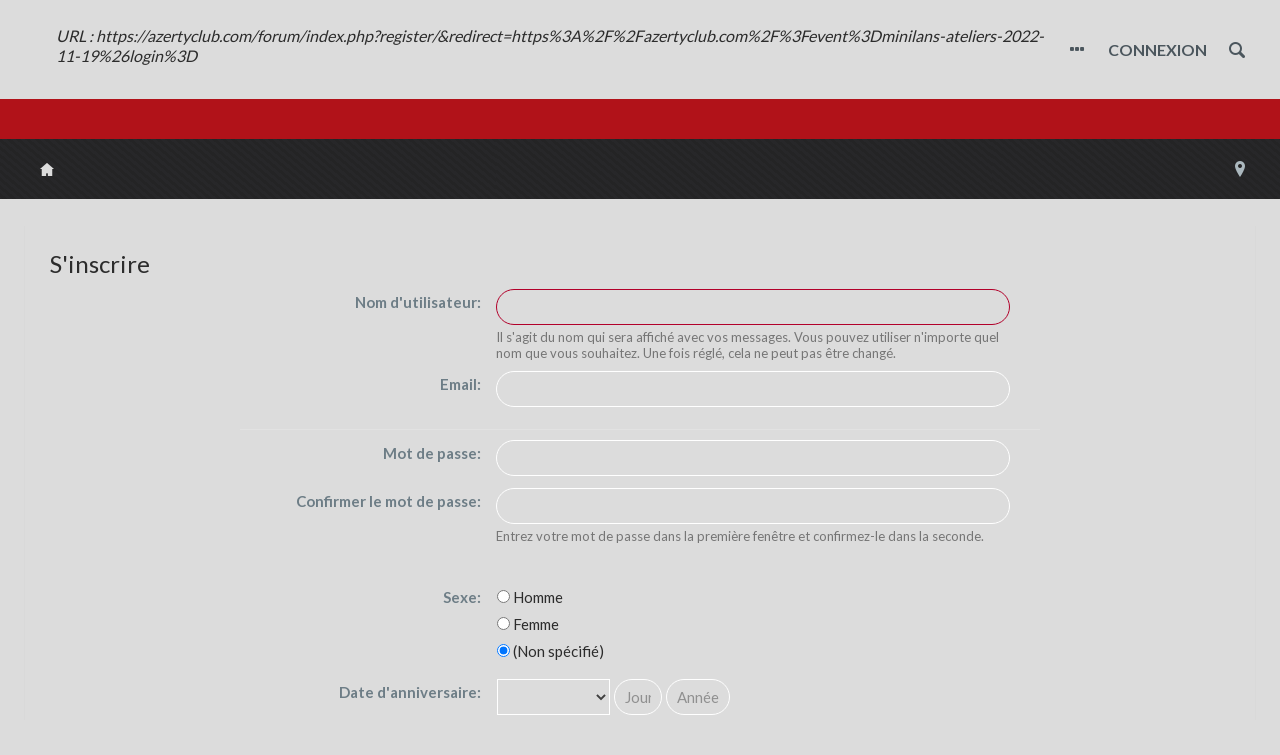

--- FILE ---
content_type: text/html; charset=UTF-8
request_url: https://azertyclub.com/forum/index.php?register/&redirect=https%3A%2F%2Fazertyclub.com%2F%3Fevent%3Dminilans-ateliers-2022-11-19%26login%3D
body_size: 15682
content:
<!DOCTYPE html>





	
	
		
	




	









	




	




	





	




	
		
	
	
	
		
	


<html id="XenForo" lang="fr-FR" dir="LTR" class="Public NoJs uix_javascriptNeedsInit LoggedOut NoSidebar RunDeferred Responsive pageIsLtr   hasTabLinks  hasSearch activeSmallLogo  is-sidebarOpen hasRightSidebar is-setWidth navStyle_2 pageStyle_1 hasFlexbox" xmlns:fb="http://www.facebook.com/2008/fbml">
<head>


	<meta charset="utf-8" />
	<meta http-equiv="X-UA-Compatible" content="IE=Edge,chrome=1" />
	
		<meta name="viewport" content="width=device-width, initial-scale=1" />
	
	
		<base href="https://azertyclub.com/forum/" />
		<script>
			var _b = document.getElementsByTagName('base')[0], _bH = "https://azertyclub.com/forum/";
			if (_b && _b.href != _bH) _b.href = _bH;
		</script>
	

	<title>S'inscrire | Azerty Club - Forum</title>
	<noscript><style>.JsOnly, .jsOnly { display: none !important; }</style></noscript>
	<link rel="stylesheet" href="css.php?css=xenforo,form,public&amp;style=2&amp;dir=LTR&amp;d=1711291908" />
	<link rel="stylesheet" href="css.php?css=login_bar,moderator_bar&amp;style=2&amp;dir=LTR&amp;d=1711291908" />

	<link rel="stylesheet" href="css.php?css=uix,rekt&amp;style=2&amp;dir=LTR&amp;d=1711291908" />
	<style>
	/*** UIX -- PER USER STYLES ***/

	

	


	

</style>
	<link rel="stylesheet" href="css.php?css=EXTRA&amp;style=2&amp;dir=LTR&amp;d=1711291908" />

	
	<style>
/* Node Styling */
.node.node_16 > .nodeInfo {}
</style>

	

	

	
	
	












<link href="styles/rekt/uix/css/font-awesome.min.css" rel="stylesheet">
<link href='//fonts.googleapis.com/css?family=Lato:400,100,700' rel='stylesheet' type='text/css'>


<script src="js/jquery/jquery-1.11.0.min.js"></script>



<script src="js/xenforo/xenforo.js?_v=7f396729"></script>




<!--[if lt IE 9]>
	
		 
        	<script src="//cdnjs.cloudflare.com/ajax/libs/html5shiv/3.7.2/html5shiv.min.js"></script>
	        
	        <script src="//cdnjs.cloudflare.com/ajax/libs/respond.js/1.4.2/respond.js"></script>
	        
	        <script src="//cdnjs.cloudflare.com/ajax/libs/selectivizr/1.0.2/selectivizr-min.js"></script>
	

<![endif]-->



<script>
	uix = {
		elm: {},
		fn:{},
		init: function(){
			if (uix.betaMode) {
				console.group('uix.%cinit()', 'color:#3498DB');
			}
			for(var x=0;x<uix.events.init.length;x++){
				uix.events.init[x]()
		  	}
		  	console.groupEnd('uix.%cinit()','color:#3498DB')
		},
	  	events: {init:[]},
	  	on: function(event, fn){
	  		if(event=='init'){
	  			uix.events.init.push(fn)
	  		}
	  	},

		betaMode				: parseInt('0'),
		jsPathUsed				: 'rekt',
		jsGlobal				: parseInt('0'),


	  	version					: '1.5.15.0',
	  	jsHeadVersion				: '1.5.15.0',
	  	addonVersion				: '1010270',
	  	jsCacheBust				: '1',
	  	contentTemplate				: 'register_form',

		javascriptInitHide			: parseInt('1'),
		globalPadding 				: parseInt('25px'),
		sidebarWidth				: parseInt('250px'),
		mainContainerMargin  	        	: '275px',
		maxResponsiveWideWidth   		: parseInt('800px'),
		maxResponsiveMediumWidth 		: parseInt('610px'),
		maxResponsiveNarrowWidth 		: parseInt('480px'),
		sidebarMaxResponsiveWidth		: parseInt('800px'),
		
			responsiveMessageBreakpoint		: parseInt('610px'),
		
		sidebarMaxResponsiveWidthStr		: '800px',

		
			offCanvasRightTriggerWidth	: parseInt('800px'),
		

		
			offCanvasLeftTriggerWidth	: parseInt('800px'),
		

		
			
				offCanvasNavTriggerWidth	: parseInt('800px'),
			
		
		
			
				offCanvasVisitorTriggerWidth	: parseInt('800px'),
			
		

		offcanvasTriggerAnimationDuration	: parseInt('300ms'),




		dropdownMenuAnimationSpeed		: parseInt('0ms'),
		inlineAlertBalloons			: (parseInt('1') && !parseInt('1')) || parseInt('1'),

		jumpToFixedDelayHide			: parseInt('1'),

		stickyNavigationMinWidth 		: parseInt('0'),
		stickyNavigationMinHeight		: parseInt('600'),
		stickyNavigationMaxWidth 		: parseInt('0'),
		stickyNavigationMaxHeight		: parseInt('0'),
		stickyNavigationPortraitMinWidth 	: parseInt('320'),
		stickyNavigationPortraitMinHeight	: parseInt('500'),
		stickyNavigationPortraitMaxWidth 	: parseInt('0'),
		stickyNavigationPortraitMaxHeight	: parseInt('0'),
		stickySidebar 				: 1,
		
			sidebarInnerFloat		: "right",
		
		RTL					: 0,
		stickyItems 				: {},
		stickyGlobalMinimumPosition		: parseInt('200px'),
		stickyGlobalScrollUp			: parseInt('0'),
		stickyDisableIOSThirdParty		: parseInt('1'),
		preventAlwaysSticky			: parseInt('1'),

		searchMinimalSize			: parseInt('610px'),

		searchPosition				: parseInt('2'),

		nodeStyle				: parseInt('0'),
		pageStyle				: parseInt('1'),

		enableBorderCheck			: parseInt('1'),
		enableULManager				: parseInt('1'),

		threadSlidingAvatar			: parseInt('0'),
		threadSlidingExtra			: parseInt('0'),
		threadSlidingHover			: parseInt('0'),
		threadSlidingStaffShow			: parseInt('0'),
		threadSlidingGlobalEnable		: parseInt('1'),

		signatureHidingEnabled			: parseInt('1'),
		signatureHidingEnabledAddon		: parseInt('1'),
		signatureMaxHeight			: parseInt('100px'),
		signatureHoverEnabled			: parseInt('0'),

		enableStickyFooter 			: parseInt('1'),
		stickyFooterBottomOffset 		: parseInt('25px') * 2,

		
			sidebarStickyBottomOffset	: parseInt(0),
		

	  	
			offCanvasSidebar			: 1,

			
				offCanvasSidebarVisitorTabs		: 1,
			

		

		offcanvasLeftStatic			: 1 && parseInt('0') && parseInt('1'),
		offcanvasRightStatic			: 0 && parseInt('0') && parseInt('1'),
		offcanvasLeftStaticBreakpoint		: parseInt('1300px'),
		offcanvasRightStaticBreakpoint		: parseInt('1300px'),

		reinsertWelcomeBlock			: parseInt('0'),

		sidebarCookieExpire			: '',
		canCollapseSidebar			: '',

		cookiePrefix				: 'xf_',
		sidebarLocation 			: parseInt('0'),

		collapsibleSidebar			: parseInt('1'),
		collapsedNodesDefault			: '',
		nodeGridCollapseEnabled			: parseInt('0'),			
		widthToggleUpper			: '100%',
		widthToggleLower			: '1170px',
		
			toggleWidthEnabled		: parseInt('1'),
		
		toggleWidthBreakpoint			: parseInt('1220'),
		collapsibleNodes			: parseInt('1'),
		collapsibleSticky			: parseInt('1'),
		ajaxWidthToggleLink			: 'index.php?uix/toggle-width',
		ajaxStickyThreadToggleLink		: 'index.php?uix/toggle-sticky-threads',
		ajaxStickyThreadExpandLink		: 'index.php?uix/expand-sticky-threads',
		ajaxStickyThreadCollapseLink		: 'index.php?uix/collapse-sticky-threads',
		ajaxSidebarToggleLink			: 'index.php?uix/toggle-sidebar',

		stickySidebarDelayInit			: parseInt('1'),
		stickySidebarLegacy			: parseInt('0'),
		stickySidebarDisableIOS			: parseInt('1'),

		user					: {
								'themeName'		: '#Rekt',
								'-themeParents'		: '2,0',
								'-themeModified'	: '1711291908',
								'-themeSelectable'	: '1',
								languageName		: 'Français (FR)',
								stickyEnableUserbar	: (parseInt('') == parseInt('')) ? parseInt('') : true,
								stickyEnableNav		: (parseInt('') == parseInt('')) ? parseInt('') : true,
								stickyEnableSidebar	: (parseInt('') == parseInt('')) ? parseInt('') : true,
								widthToggleState	: (parseInt('0') == parseInt('0')) ? parseInt('0') : parseInt('0'),
								stickyThreadsState	: (parseInt('') == parseInt('')) ? (parseInt('') > 0) : 0,
								
									sidebarState	: 0,
								
								
									collapseUserInfo : 1,
								
								
									signatureHiding : 1,
								
								isAdmin			: parseInt('0"')
							}
	};

	if(uix.stickyNavigationMaxWidth == 0){uix.stickyNavigationMaxWidth = 999999}
	if(uix.stickyNavigationMaxHeight == 0){uix.stickyNavigationMaxHeight = 999999}
	if(uix.stickyNavigationPortraitMaxWidth == 0){uix.stickyNavigationPortraitMaxWidth = 999999}
	if(uix.stickyNavigationPortraitMaxHeight == 0){uix.stickyNavigationPortraitMaxHeight = 999999}

	
		uix.stickyItems['#navigation'] = {normalHeight:parseInt('98'), stickyHeight:parseInt('72')}

		var subElement = null;
		
			//if tablinks are visible
			uix.stickyItems['#navigation'].options = {subElement: '#navigation .tabLinks', subNormalHeight: parseInt('40'), subStickyHeight: parseInt('40'), subStickyHide: 0 == 1 , scrollSticky: uix.stickyGlobalScrollUp }
		

	

	
	$(document).ready(function() {
		if ( $('#userBar').length ) {
			uix.stickyItems['#userBar']= {normalHeight:parseInt('51'), stickyHeight:parseInt('51')}

			uix.stickyItems['#userBar'].options = {scrollSticky: uix.stickyGlobalScrollUp }
		}
	});
	

	$(document).ready(function(){

	//put jquery code here


});

	uix.debug = function() {
		result = "\n\n############============   Begin Copying Here   ============############\n\n";
		result += "Error: the functions file was not found.";
		result += "\n\n############============   End Copying Here   ============############\n\n";

		uix.fixJsVisibility();

		console.log(result);
	}

</script>

<script src="js/audentio/rekt/functions.min.js?_v=7f396729_1.5.15.0_1"></script>

<script>
	uix.adminJsError = function(errMsg) {
		console.error(errMsg);

		
	}

	uix.fixJsVisibility = function() {
		var userBar = $('.hasJs #userBar');
		var nodeList = $('.hasJs #forums, .hasJs .category_view .nodeList, .hasJs .watch_forums .nodeList');
		var panels = $('.js-uix_panels')
		if (userBar.length) userBar.css('display', 'block');
		if (nodeList.length) nodeList.css('visibility', 'visible');
		if (panels.length) $('.js-uix_panels').removeClass('needsInit');
		$('html').removeClass('uix_javascriptNeedsInit');
	}

	uix.catchJsError = function(err) {
		console.log("\n\n############============   Begin Copying Here   ============############\n\n")
		var errMsg = "Uh Oh!  It looks like there's an error in your page's javascript.  There will likely be significant issues with the use of the forum until this is corrected.  If you are unable to resolve this and believe it is due to a bug in your Audentio Design theme, contact Audentio support and include a copy of the text between the designated areas from your javascript console.  This is the error: \n\n" + err ;
		uix.fixJsVisibility();
		uix.adminJsError(errMsg);
		console.log("\n\n");
		console.log(err);
		console.log("\n\n");
		try {
			uix.debug(true);
		} catch (err) {
			console.log("Unable to include uix.debug();");
		}

		console.log("\n\n############============   End Copying Here   ============############\n\n");
	}

	$(document).ready(function(){
		if (typeof(audentio) === 'undefined' || typeof(uix.jsVersion) === 'undefined') {
			var errMsg = 'Uh Oh!  It looks like the javascript for your theme was not found in /js/audentio/rekt/.\n\n';
			if (uix.jsGlobal) {
				errMsg += 'Your forum is set to use the same javascript directory for all your themes.  Consider disabling this or modifying the directory.  Options are located under Options > [UI.X] General.\n\n'
			} else {
				errMsg += 'Your theme has set the location of its javascript directory.  You may need to modify the javascript directory location style property located under [UI.X] Global Settings > Javascript Path.\n\n'
			}
			errMsg += 'If your files are in the directory specified, ensure that your file permissions allow them to be read.  There will likely be significant issues with the use of the forum until this is corrected.  If you are unable to resolve this, contact Audentio support.  This error has also been logged to the javascript console.';

			uix.fixJsVisibility();

			uix.adminJsError(errMsg);
		} else if (uix.jsHeadVersion.split('_')[0] != uix.jsVersion.split('_')[0]) {
			var errMsg = 'Uh Oh! It looks like the version of your javascript functions file does not match the version of your page_container_js_head template.  \n\nYour javascript functions file is version "' + uix.jsVersion + '". \nYour page_container_js_head is version "' + uix.jsHeadVersion + '".  \n\nIf your functions file version number is higher, ensure that you have merged all templates (especially page_container_js_head).  If your page_container_js_head version number is higher, ensure that you have correctly uploaded the latest version of the javascript functions file and that you have cleared anything that could cache an old version of the javascript (CDN / Cloudflare / etc.). \n\nThis issue could cause parts of your forum to not display or function correctly.  If this does not resolve the issue contact Audentio support.  This error has also been logged to the javascript console.';
			
			uix.fixJsVisibility();
			
			uix.adminJsError(errMsg);
		}
	});
</script>

<script>
	try {
		uix.dateHelper.phrase = {
			now: 'now',
			second: 's',
			minute: 'm',
			hour: 'h',
			day: 'd',
			week: 'w',
			year: 'y',
			century: 'c',
			ago: '{time} ago',
			future: 'in {time}'
		}


		uix.sticky.stickyMinDist = parseInt('0');

		$(document).ready(function(){
			try {
				
				
					audentio.pagination.enabled = true;
					
						audentio.grid.parentEle = 'userBar';
					
					audentio.pagination.outOfPhrase = '<span id="audentio_postPaginationCurrent" class="uix_postPagination_x"></span> / <span id="audentio_postPaginationTotal" class="uix_postPagination_y"></span>';
					audentio.pagination.enterIndexPhrase = 'Enter Index';
					audentio.pagination.offset = parseInt('0px');
				

				uix.initFunc();
			} catch (err) {
				uix.catchJsError(err);
			}
		});
	} catch (err) {
		uix.catchJsError(err);
	}
</script>


	
	<link rel="apple-touch-icon" href="https://azertyclub.com/forum/styles/default/xenforo/logo.og.png" />
	<link rel="alternate" type="application/rss+xml" title="Flux RSS pour Azerty Club - Forum" href="index.php?forums/-/index.rss" />
	
	




	
		<meta name="theme-color" content="rgb(178, 0, 42)">
		<meta name="msapplication-TileColor" content="rgb(178, 0, 42)">
	

</head>

<body>

	
	
		

<div id="loginBar">
	<div class="pageContent">
		<span class="helper"></span>
	</div>
	<div class="pageWidth">

		

	</div>
</div>
	
	
		
		<div class="js-uix_panels uix_panels ">
			
				

<aside class="js-sidePanelWrapper sidePanelWrapper  sidePanelWrapper--left">
	<a href="#" class="js-panelMask uix_panelMask"></a>
	
		<div class="sidePanel sidePanel--nav">
			<nav>
<ul class="sidePanel__navTabs">
	
							
						
							<!-- home -->
							


								<!-- extra tabs: home -->
								


								<!-- forums -->
								
									
										<li class="navTab forums ">
											<a href="https://azertyclub.com/forum/index.php" class="navLink">Forums</a>
											<a href="https://azertyclub.com/forum/index.php" class="SplitCtrl"><i class="uix_icon js-offcanvasIcon uix_icon-expandDropdown"></i></a>
								
											<div class="tabLinks">
									
													<ul class="secondaryContent blockLinksList">
													
														
														<li><a href="index.php?search/&amp;type=post">Rechercher dans les forums</a></li>
														
														<li><a href="index.php?find-new/posts" rel="nofollow">Messages récents</a></li>
													
													</ul>
									
											</div>
										</li>
								
								<!-- extra tabs: middle -->
								


								<!-- members -->
								
									
											<li class="navTab members ">

												<a href="https://azertyclub.com/forum/index.php?members/" class="navLink">Membres</a>
												<a href="https://azertyclub.com/forum/index.php?members/" class="SplitCtrl"><i class="uix_icon js-offcanvasIcon uix_icon-expandDropdown"></i></a>
									
												<div class="tabLinks">
									
													<ul class="secondaryContent blockLinksList">
													
														<li><a href="index.php?members/">Membres notables</a></li>
														
														<li><a href="index.php?online/">Visiteurs actuels</a></li>
														<li><a href="index.php?recent-activity/">Activités récentes</a></li>
														
													
													</ul>
									
											</div>
										</li>
								

								<!-- extra tabs: end -->
								

	

</ul>
</nav>
		</div>
	
</aside>
			
			
				

<aside class="js-sidePanelWrapper sidePanelWrapper  sidePanelWrapper--right">
	<a href="#" class="js-panelMask uix_panelMask"></a>
	
		
			<div class="sidePanel sidePanel--login">
				<form action="index.php?login/login" method="post" class="xenForm--uixLoginForm xenForm">

	<dl class="ctrlUnit fullWidth">
		<dt><label for="ctrl_pageLogin_login">Votre nom ou adresse email:</label></dt>
		<dd><input type="text" name="login" value="" id="ctrl_pageLogin_login" class="textCtrl uix_fixIOSClickInput" tabindex="21" /></dd>
	</dl>

	<dl class="ctrlUnit fullWidth">
		<dt><label for="ctrl_pageLogin_password">Mot de passe:</label></dt>
		<dd>
			<input type="password" name="password" class="textCtrl uix_fixIOSClickInput" id="ctrl_pageLogin_password" tabindex="22" />
			<div><a href="index.php?lost-password/" class="OverlayTrigger OverlayCloser" tabindex="26">Vous avez oublié votre mot de passe?</a></div>
		</dd>
	</dl>

	

	<dl class="ctrlUnit submitUnit">
		<dd>
			<input type="submit" class="button primary" value="Connexion" data-loginPhrase="Connexion" data-signupPhrase="S'inscrire" tabindex="24" />
			<label class="rememberPassword"><input type="checkbox" name="remember" value="1" id="ctrl_pageLogin_remember" tabindex="23" /> Rester identifié</label>
		</dd>
	</dl>

	

	<input type="hidden" name="cookie_check" value="1" />
	<input type="hidden" name="_xfToken" value="" />
	<input type="hidden" name="redirect" value="/forum/index.php?register/&amp;redirect=https%3A%2F%2Fazertyclub.com%2F%3Fevent%3Dminilans-ateliers-2022-11-19%26login%3D" />
	

</form>
			</div>
		
	
</aside>
			
			<div class="mainPanelWrapper">
				<a href="#" class="js-panelMask uix_panelMask"></a>
	

	
<div class="uix_wrapperFix" style="height: 1px; margin-bottom: -1px;"></div>

<div id="uix_wrapper">
<div class="uix_wrapperFix" style="height: 1px; margin-bottom: -1px;"></div>

<div id="headerMover">
	<div id="headerProxy"></div>
<header>
	


<div id="header">
	



	

	

	



<div id="navigation" class="header__blockItem withSearch stickyTop">
	<div class="sticky_wrapper">
		<div class="uix_navigationWrapper">
		
			<div class="pageContent">
				<nav>
					<div class="navTabs">
						
						<div class="pageWidth">
						
						
						<div class="flexContainer">
							
								<ul class="logoTabs publicTabs navLeft">
									
<li id="logo_small">
	<a href="https://azertyclub.com/forum/index.php">
	
		<img src="styles/rekt/rekt/logo_AC3.png">
	
	</a>
</li>








	

	
		
	


	

	
		
	













	<li class="navTab navTab--justIcon navTab--panelTrigger navTab--navPanelTrigger PopupClosed">
		<a class="navLink js-leftPanelTrigger" href="#">
			<i class="uix_icon uix_icon-menu"></i>
		</a>
	</li>


									
								</ul>
								<ul>

 							               <i> URL : https://azertyclub.com/forum/index.php?register/&redirect=https%3A%2F%2Fazertyclub.com%2F%3Fevent%3Dminilans-ateliers-2022-11-19%26login%3D </i>

								</ul>
							
							<ul class="publicTabs navLeft">

							
							
							

							
						
							<!-- home -->
							


								<!-- extra tabs: home -->
								


								<!-- forums -->
								
									
										<li class="navTab forums Popup PopupControl PopupClosed">
											<a href="https://azertyclub.com/forum/index.php" class="navLink">Forums</a>
											<a href="https://azertyclub.com/forum/index.php" class="SplitCtrl" rel="Menu"></a>
	
											<div class="Menu JsOnly tabMenu forumsTabLinks">
												
													<div class="primaryContent menuHeader">
														<h3>Forums</h3>
														<div class="muted">Liens rapides</div>
													</div>
									
													<ul class="secondaryContent blockLinksList">
													
														
														<li><a href="index.php?search/&amp;type=post">Rechercher dans les forums</a></li>
														
														<li><a href="index.php?find-new/posts" rel="nofollow">Messages récents</a></li>
													
													</ul>
									
													
												
									
											</div>
										</li>
								
								<!-- extra tabs: middle -->
								


								<!-- members -->
								
									
										<li class="navTab members Popup PopupControl PopupClosed">
	
											<a href="https://azertyclub.com/forum/index.php?members/" class="navLink">Membres</a>
											<a href="https://azertyclub.com/forum/index.php?members/" class="SplitCtrl" rel="Menu"></a>
	
											<div class="Menu JsOnly tabMenu membersTabLinks">
												
													<div class="primaryContent menuHeader">
														<h3>Membres</h3>
														<div class="muted">Liens rapides</div>
													</div>
									
													<ul class="secondaryContent blockLinksList">
													
														<li><a href="index.php?members/">Membres notables</a></li>
														
														<li><a href="index.php?online/">Visiteurs actuels</a></li>
														<li><a href="index.php?recent-activity/">Activités récentes</a></li>
														
													
													</ul>
									
													
												
									
											</div>
										</li>
								

								<!-- extra tabs: end -->
								

								<!-- responsive popup -->
								<li class="navTab navigationHiddenTabs navTab--justIcon Popup PopupControl PopupClosed" style="display:none">

									<a rel="Menu" class="navLink NoPopupGadget uix_dropdownDesktopMenu"><i class="uix_icon uix_icon-navOverflow"></i><span class="uix_hide menuIcon">Menu</span></a>

									<div class="Menu JsOnly blockLinksList primaryContent" id="NavigationHiddenMenu"></div>
								</li>

								
								<!-- no selection -->
								
									<li class="navTab selected">
										<div class="tabLinks">
											<div class="pageWidth">
											
											</div>
										</div>
									</li>
								
								

								
									
									
								

							</ul>


							


								<ul class="navRight visitorTabs">

								

									

									

									

									
										

	<li class="navTab login PopupClosed">
		
			<a href="index.php?login/" class="navLink uix_dropdownDesktopMenu OverlayTrigger" data-cacheOverlay="false">
				
				<strong class="loginText">Connexion</strong>
			</a>
		

		

	</li>

	


									

									

									





	

	
		
	


	

	
		
	











									
										

		<li class="navTab uix_searchTab">

			

<div id="searchBar" class="hasSearchButton">
	
	<i id="QuickSearchPlaceholder" class="uix_icon uix_icon-search" title="Rechercher"></i>

	


	<fieldset id="QuickSearch">
		<form action="index.php?search/search" method="post" class="formPopup">

			<div class="primaryControls">
				<!-- block: primaryControls -->
				<i class="uix_icon uix_icon-search" onclick='$("#QuickSearch form").submit()'></i>
				<input type="search" name="keywords" value="" class="textCtrl" placeholder="Rechercher..." results="0" title="Entrez votre recherche et appuyez sur entrer" id="QuickSearchQuery" />
				<!-- end block: primaryControls -->
			</div>

			<div class="secondaryControls">
				<div class="controlsWrapper">

					<!-- block: secondaryControls -->
					<dl class="ctrlUnit">
						<dt></dt>
						<dd><ul>
							<li><label><input type="checkbox" name="title_only" value="1"
								id="search_bar_title_only" class="AutoChecker"
								data-uncheck="#search_bar_thread" /> Rechercher par titre uniquement</label></li>
						</ul></dd>
					</dl>

					<dl class="ctrlUnit">
						<dt><label for="searchBar_users">Posté par un membre:</label></dt>
						<dd>
							<input type="text" name="users" value="" class="textCtrl AutoComplete" id="searchBar_users" />
							<p class="explain">Séparer les noms avec une virgule.</p>
						</dd>
					</dl>

					<dl class="ctrlUnit">
						<dt><label for="searchBar_date">Plus récent que:</label></dt>
						<dd><input type="date" name="date" value="" class="textCtrl" id="searchBar_date" /></dd>
					</dl>

					
				</div>
				<!-- end block: secondaryControls -->

				<dl class="ctrlUnit submitUnit">
					<dt></dt>
					<dd>
						<input type="submit" value="Rechercher" class="button primary Tooltip" title="Trouver maintenant" />
						<a href="index.php?search/" class="button moreOptions Tooltip" title="Recherche avancée">Plus...</a>
						<div class="Popup" id="commonSearches">
							<a rel="Menu" class="button NoPopupGadget Tooltip" title="Recherches utiles" data-tipclass="flipped"><span class="arrowWidget"></span></a>
							<div class="Menu">
								<div class="primaryContent menuHeader">
									<h3>Recherches utiles</h3>
								</div>
								<ul class="secondaryContent blockLinksList">
									<!-- block: useful_searches -->
									<li><a href="index.php?find-new/posts&amp;recent=1" rel="nofollow">Messages récents</a></li>
									
									<!-- end block: useful_searches -->
								</ul>
							</div>
						</div>
					</dd>
				</dl>

			</div>

			<input type="hidden" name="_xfToken" value="" />
		</form>
	</fieldset>
	

</div>
		</li>


									

								

								</ul>

							

							
								

	

<div class="uix_minimalSearchWrapper">

	<div id="uix_searchMinimal">
		<form action="index.php?search/search" method="post">
			<i id="uix_searchMinimalClose" class="uix_icon uix_icon-close"  title="Fermer"></i>
			<i id="uix_searchMinimalOptions" class="uix_icon uix_icon-cog" title="Options"></i>
			<div id="uix_searchMinimalInput" >
				<input type="search" name="keywords" value="" placeholder="Rechercher..." results="0" />
			</div>
			<input type="hidden" name="_xfToken" value="" />
		</form>
	</div>


</div>




							

						</div>
						</div>
					</div>

				<span class="helper"></span>

				</nav>
			</div>
		
		</div>
	</div>
</div>



	
</div>

	
	
</header>			


	
	
	
	
	
	
	
	


	
			

			
			
			
			<div class="breadBoxTop  ">
				
					<div class="pageWidth">
				
				
				

<nav>

	

	

	<fieldset class="breadcrumb">
		<a href="index.php?misc/quick-navigation-menu" class="OverlayTrigger jumpMenuTrigger" data-cacheOverlay="true" title="Ouvrir la navigation rapide"><i class="uix_icon uix_icon-sitemap"></i><!--Sauter à...--></a>

		<div class="boardTitle"><strong>Azerty Club - Forum</strong></div>

		<span class="crumbs">
			
				<span class="crust homeCrumb" itemscope="itemscope" itemtype="http://data-vocabulary.org/Breadcrumb">
					<a href="https://azertyclub.com/forum/index.php" class="crumb" rel="up" itemprop="url"><span itemprop="title"><i class="uix_icon uix_icon-home" title="Forums"></i><span class="uix_breadcrumb__home__title">Forums</span></span></a>
					<span class="arrow"><i class="uix_icon uix_icon-breadcrumbSeparator"></i></span>
				</span>
			

			

			
		</span>
	</fieldset>
</nav>
				
				</div>
			</div>
			
			
			
			
<div id="content" class="register_form">
	
	<div class="pageWidth">
		<div class="pageContent">
	
			<!-- main content area -->
			
			
			
			

			
			
				<div class="mainContainer_noSidebar">
			
					
					
						<!--[if lt IE 8]>
							<p class="importantMessage">Vous utilisez un navigateur non à jour ou ancien. Il ne peut pas afficher ce site ou d'autres sites correctement.<br />Vous devez le mettre à jour ou utiliser un <a href="https://www.google.com/chrome/browser/" target="_blank">navigateur alternatif</a>.</p>
						<![endif]-->
						
						

						
						
											
								<!-- h1 title, description -->
								<div class="titleBar">
									
									<h1>S'inscrire</h1>
									
								</div>
							
						
						
						
						<!-- main template -->
						





<form action="index.php?register/register" method="post" class="xenForm AutoValidator"
	data-fieldValidatorUrl="index.php?register/validate-field"
	data-normalSubmit="1"
>
	

	<dl class="ctrlUnit limited">
		<dt><label for="ctrl_username">Nom d'utilisateur:</label></dt>
		<dd>
			<input type="text" name="username" value="" class="textCtrl" id="ctrl_username" autocomplete="off" />
			<p class="explain">S'il vous plaît, laissez ce champ vide.</p>
		</dd>
	</dl>

	<dl class="ctrlUnit">
		<dt><label for="ctrl_67877fb1403d0cb9679c2f4939b35688">Nom d'utilisateur:</label></dt>
		<dd>
			<input type="text" name="67877fb1403d0cb9679c2f4939b35688" value="" class="textCtrl" id="ctrl_67877fb1403d0cb9679c2f4939b35688" autofocus="true" autocomplete="off" />
			<p class="explain">Il s'agit du nom qui sera affiché avec vos messages. Vous pouvez utiliser n'importe quel nom que vous souhaitez. Une fois réglé, cela ne peut pas être changé.</p>
		</dd>
	</dl>

	

	<dl class="ctrlUnit">
		<dt><label for="ctrl_0eb3338edc2e18c0240e8c8f7013086d">Email:</label></dt>
		<dd>
			<input type="email" name="0eb3338edc2e18c0240e8c8f7013086d" value="" dir="ltr" class="textCtrl" id="ctrl_0eb3338edc2e18c0240e8c8f7013086d" />
		</dd>
	</dl>

	<fieldset>
		

		<dl class="ctrlUnit">
			<dt><label for="ctrl_de3c6a91f6a4a71cc91269bc4f1e7a45">Mot de passe:</label></dt>
			<dd><input type="password" name="de3c6a91f6a4a71cc91269bc4f1e7a45" class="textCtrl OptOut" id="ctrl_de3c6a91f6a4a71cc91269bc4f1e7a45" autocomplete="off" /></dd>
		</dl>

		<dl class="ctrlUnit">
			<dt><label for="ctrl_aa82f3e148eb821da2f70622eb78d202">Confirmer le mot de passe:</label></dt>
			<dd>
				<input type="password" name="aa82f3e148eb821da2f70622eb78d202" class="textCtrl OptOut" id="ctrl_aa82f3e148eb821da2f70622eb78d202" />
				<p class="explain">Entrez votre mot de passe dans la première fenêtre et confirmez-le dans la seconde.</p>
			</dd>
		</dl>

		
		<dl class="ctrlUnit limited">
			<dt><label for="ctrl_495672a237f6492c1e96ed84aea4d70b">Confirmer le mot de passe:</label></dt>
			<dd>
				<input type="password" name="495672a237f6492c1e96ed84aea4d70b" class="textCtrl OptOut" id="ctrl_495672a237f6492c1e96ed84aea4d70b" />
				<p class="explain">S'il vous plaît, laissez ce champ vide.</p>
			</dd>
		</dl>
		
	</fieldset>
	<dl class="ctrlUnit">
		<dt>Sexe:</dt>
		<dd>
			<ul>
				<li><label><input type="radio" name="0f4863fdbd47eda5b7a80010066455f9" value="male"  /> Homme</label></li>
				<li><label><input type="radio" name="0f4863fdbd47eda5b7a80010066455f9" value="female"  /> Femme</label></li>
				<li><label><input type="radio" name="0f4863fdbd47eda5b7a80010066455f9" value=""  checked="checked" /> (Non spécifié)</label></li>
			</ul>
		</dd>
	</dl>

		<dl class="ctrlUnit OptOut">
		<dt>
			Date d'anniversaire:
			
		</dt>
		<dd>
			<ul dir="ltr" id="helper_birthday">
<li><select name="dob_month" class="textCtrl autoSize">
	<option value="0"  selected="selected">&nbsp;</option>
	<option value="1" >Janvier</option>
	<option value="2" >Février</option>
	<option value="3" >Mars</option>
	<option value="4" >Avril</option>
	<option value="5" >Mai</option>
	<option value="6" >Juin</option>
	<option value="7" >Juillet</option>
	<option value="8" >Août</option>
	<option value="9" >Septembre</option>
	<option value="10" >Octobre</option>
	<option value="11" >Novembre</option>
	<option value="12" >Décembre</option>
</select></li>
<li><input type="text" name="dob_day" value="" class="textCtrl autoSize" placeholder="Jour" size="2" maxlength="2" /></li>
<li><input type="text" name="dob_year" value="" class="textCtrl autoSize" placeholder="Année" size="4" maxlength="4" /></li>
</ul>
		</dd>
	</dl>

	

	
	
	
<dl class="ctrlUnit customFieldEditmwy limited">
	<dt>
		<label for="ctrl_custom_field_mwy">Vérification:</label>
		
	</dt>
	<dd>
		
			<input type="text" name="55329f872f6f14c722dfb92731949a20[mwy]" value="" 
				id="ctrl_custom_field_mwy"
				data-validatorname="custom_field_mwy"
				class="textCtrl" maxlength="" 
			/>
		

		<p class="explain">S'il vous plaît, laissez ce champ vide.</p>
		<input type="hidden" name="custom_fields_shown[]" value="mwy" />
	</dd>
</dl>
	

	

	

	<dl class="ctrlUnit" style="display: none">
		<dt><label for="ctrl_eb7b0f4c0d036f1b62d23d4f3406a0b3">Fuseau horaire:</label></dt>
		<dd>
			<select name="eb7b0f4c0d036f1b62d23d4f3406a0b3" class="textCtrl AutoTimeZone OptOut" id="ctrl_eb7b0f4c0d036f1b62d23d4f3406a0b3">
				
					<option value="Pacific/Midway" >(UTC-11:00) les Samoa américaines</option>
				
					<option value="Pacific/Honolulu" >(UTC-10:00) Hawaii</option>
				
					<option value="Pacific/Marquesas" >(UTC-09:30) Les îles Marquises</option>
				
					<option value="America/Anchorage" >(UTC-09:00) Alaska</option>
				
					<option value="America/Los_Angeles" >(UTC-08:00) Heure Pacifique (Etats-Unis &amp; Canada)</option>
				
					<option value="America/Santa_Isabel" >(UTC-08:00) Baja California</option>
				
					<option value="America/Tijuana" >(UTC-08:00) Tijuana</option>
				
					<option value="America/Denver" >(UTC-07:00) Montages Rocheuses (Etats-Unis &amp; Canada)</option>
				
					<option value="America/Chihuahua" >(UTC-07:00) Chihuahua, La Paz, Mazatlan</option>
				
					<option value="America/Phoenix" >(UTC-07:00) Arizona</option>
				
					<option value="America/Chicago" >(UTC-06:00) Heure Centre (Etats-Unis &amp; Canada)</option>
				
					<option value="America/Belize" >(UTC-06:00) Saskatchewan, Amérique Centrale</option>
				
					<option value="America/Mexico_City" >(UTC-06:00) Guadalajara, Mexico, Monterrey</option>
				
					<option value="Pacific/Easter" >(UTC-06:00) L&#039;île de Pâques</option>
				
					<option value="America/New_York" >(UTC-05:00) Heure Est (Etat-Unis &amp; Canada)</option>
				
					<option value="America/Havana" >(UTC-05:00) Cuba</option>
				
					<option value="America/Bogota" >(UTC-05:00) Bogota, Lima, Quito</option>
				
					<option value="America/Caracas" >(UTC-04:30) Caracas</option>
				
					<option value="America/Halifax" >(UTC-04:00) Heure Atlantique (Canada)</option>
				
					<option value="America/Goose_Bay" >(UTC-04:00) Heure Atlantique (Baie d&#039;Oie)</option>
				
					<option value="America/Asuncion" >(UTC-04:00) Asuncion</option>
				
					<option value="America/Santiago" >(UTC-04:00) Santiago</option>
				
					<option value="America/Cuiaba" >(UTC-04:00) Cuiaba</option>
				
					<option value="America/La_Paz" >(UTC-04:00) Georgetown, La Paz, Manaus, San Juan</option>
				
					<option value="America/St_Johns" >(UTC-03:30) Terre-Neuve</option>
				
					<option value="America/Argentina/Buenos_Aires" >(UTC-03:00) Buenos Aires</option>
				
					<option value="America/Argentina/San_Luis" >(UTC-03:00) San Luis</option>
				
					<option value="America/Argentina/Mendoza" >(UTC-03:00) Argentine, Cayenne, Fortaleza</option>
				
					<option value="Atlantic/Stanley" >(UTC-03:00) Îles Malouines</option>
				
					<option value="America/Godthab" >(UTC-03:00) Groenland</option>
				
					<option value="America/Montevideo" >(UTC-03:00) Montevideo</option>
				
					<option value="America/Sao_Paulo" >(UTC-03:00) Brasilia</option>
				
					<option value="America/Miquelon" >(UTC-03:00) Saint Pierre et Miquelon</option>
				
					<option value="America/Noronha" >(UTC-02:00) Centre-Atlantique</option>
				
					<option value="Atlantic/Cape_Verde" >(UTC-01:00) Îles du Cap-Vert</option>
				
					<option value="Atlantic/Azores" >(UTC-01:00) Les Açores</option>
				
					<option value="Europe/London" >(UTC) Dublin, Edinburgh, Lisbonne, Londres</option>
				
					<option value="Africa/Casablanca" >(UTC) Casablanca</option>
				
					<option value="Atlantic/Reykjavik" >(UTC) Monrovia, Reykjavik</option>
				
					<option value="Europe/Amsterdam"  selected="selected">(UTC+01:00) Heure Europe Centrale</option>
				
					<option value="Africa/Algiers" >(UTC+01:00) Afrique centrale - Ouest</option>
				
					<option value="Africa/Windhoek" >(UTC+01:00) Windhoek</option>
				
					<option value="Africa/Tunis" >(UTC+01:00) Tunis</option>
				
					<option value="Europe/Athens" >(UTC+02:00) Heure Europe de l&#039;Est</option>
				
					<option value="Africa/Johannesburg" >(UTC+02:00) Heure Afrique du Sud</option>
				
					<option value="Europe/Kaliningrad" >(UTC+02:00) Kaliningrad</option>
				
					<option value="Asia/Amman" >(UTC+02:00) Amman</option>
				
					<option value="Asia/Beirut" >(UTC+02:00) Beyrouth</option>
				
					<option value="Africa/Cairo" >(UTC+02:00) Le Caire</option>
				
					<option value="Asia/Jerusalem" >(UTC+02:00) Jérusalem</option>
				
					<option value="Asia/Gaza" >(UTC+02:00) Gaza</option>
				
					<option value="Asia/Damascus" >(UTC+02:00) Syrie</option>
				
					<option value="Europe/Moscow" >(UTC+03:00) Moscou, St.-Pétersbourg, Volgograd</option>
				
					<option value="Europe/Minsk" >(UTC+03:00) Minsk</option>
				
					<option value="Africa/Nairobi" >(UTC+03:00) Nairobi, Baghdad, Kuwait, Qatar, Riyadh</option>
				
					<option value="Asia/Tehran" >(UTC+03:30) Téhéran</option>
				
					<option value="Asia/Dubai" >(UTC+04:00) Abu Dhabi, Muscat, Tbilisi</option>
				
					<option value="Asia/Yerevan" >(UTC+04:00) Erevan</option>
				
					<option value="Asia/Baku" >(UTC+04:00) Bakou</option>
				
					<option value="Indian/Mauritius" >(UTC+04:00) L&#039;Ile Maurice</option>
				
					<option value="Asia/Kabul" >(UTC+04:30) Kaboul</option>
				
					<option value="Asia/Yekaterinburg" >(UTC+05:00) Ekaterinburg</option>
				
					<option value="Asia/Tashkent" >(UTC+05:00) Tashkent, Karachi</option>
				
					<option value="Asia/Kolkata" >(UTC+05:30) Chennai, Kolkata, Mumbai, New Delhi</option>
				
					<option value="Asia/Kathmandu" >(UTC+05:45) Katmandou</option>
				
					<option value="Asia/Novosibirsk" >(UTC+06:00) Novosibirsk</option>
				
					<option value="Asia/Dhaka" >(UTC+06:00) Astana, Dhaka</option>
				
					<option value="Asia/Almaty" >(UTC+06:00) Almaty, Bishkek, Qyzylorda</option>
				
					<option value="Asia/Rangoon" >(UTC+06:30) Rangoon</option>
				
					<option value="Asia/Krasnoyarsk" >(UTC+07:00) Krasnoyarsk</option>
				
					<option value="Asia/Bangkok" >(UTC+07:00) Bangkok, Hanoi, Djakarta</option>
				
					<option value="Asia/Irkutsk" >(UTC+08:00) Irkoutsk</option>
				
					<option value="Asia/Hong_Kong" >(UTC+08:00) Beijing, Chongqing, Hong Kong, Urumqi</option>
				
					<option value="Asia/Singapore" >(UTC+08:00) Kuala Lumpur, Singapour</option>
				
					<option value="Australia/Perth" >(UTC+08:00) Perth</option>
				
					<option value="Asia/Yakutsk" >(UTC+09:00) Iakoutsk</option>
				
					<option value="Asia/Tokyo" >(UTC+09:00) Osaka, Sapporo, Tokyo</option>
				
					<option value="Asia/Seoul" >(UTC+09:00) Séoul</option>
				
					<option value="Australia/Adelaide" >(UTC+09:30) Adelaïde</option>
				
					<option value="Australia/Darwin" >(UTC+09:30) Darwin</option>
				
					<option value="Asia/Vladivostok" >(UTC+10:00) Vladivostok</option>
				
					<option value="Asia/Magadan" >(UTC+10:00) Magadan</option>
				
					<option value="Australia/Brisbane" >(UTC+10:00) Brisbane, Guam</option>
				
					<option value="Australia/Sydney" >(UTC+10:00) Sydney, Melbourne, Hobart</option>
				
					<option value="Pacific/Noumea" >(UTC+11:00) îles Salomon, Nouvelle Calédonie</option>
				
					<option value="Pacific/Norfolk" >(UTC+11:30) Île de Norfolk</option>
				
					<option value="Asia/Anadyr" >(UTC+12:00) Anadyr, Kamchatka</option>
				
					<option value="Pacific/Auckland" >(UTC+12:00) Auckland, Wellington</option>
				
					<option value="Pacific/Fiji" >(UTC+12:00) Fiji</option>
				
					<option value="Pacific/Chatham" >(UTC+12:45) Îles Marshall</option>
				
					<option value="Pacific/Tongatapu" >(UTC+13:00) Nuku&#039;alofa</option>
				
					<option value="Pacific/Apia" >(UTC+13:00) Apia, les Samoa</option>
				
					<option value="Pacific/Kiritimati" >(UTC+14:00) Kiritimati</option>
				
			</select>
		</dd>
	</dl>

	
		<fieldset>
			
				
	<dl class="ctrlUnit">
		<dt>Vérification:</dt>
		<dd><div id="KeyCaptcha" class="keycaptcha-root" data-user-id="189940" data-session-id="5f303c02c6a5dc7cf667f0d3df06240c" data-sign="2fcf8e3b02cf40dcc1827c8e3ca8f8c6" data-sign2="83acebd2db3a9c07bfcc639d2d3bfc92">
	<noscript>S'il vous plaît, activez le javascript pour continuer.</noscript>
	<span class="JsOnly">Chargement...</span>
</div>
<input type="hidden" name="keycaptcha_code" /></dd>
	</dl>

			
		</fieldset>
	

	<dl class="ctrlUnit submitUnit">
		<dt></dt>
		<dd>
			
			
				<ul>
					<li>
						<div class="text"><label><input type="checkbox" name="agree" value="1" id="ctrl_agree" class="Disabler" /> J'accepte les</label> <a href="index.php?help/terms" target="_blank">termes et règles</a>. et <a href="https://www.azertyclub.com/rgpd" target="_blank">notre politique RGPD</a></div>
						<ul id="ctrl_agree_Disabler">
							<li><input type="submit" value="S'inscrire" accesskey="s" class="button primary" id="SubmitButton" /> 
				<span id="RegTimer">(S'il vous plaît, attendez <span>10</span> secondes.)</span>
			</li>
						</ul>
					</li>
				</ul>
			
		</dd>
	</dl>

	<input type="hidden" name="_xfToken" value="" />
	<input type="hidden" name="reg_key" value="1fcd63a798eb601845c70122ba0f08d7" />
</form>


	<script>
	(function($) {
		$(function() {
			var rt = $('#RegTimer'), s = rt.find('span'), t = parseInt(s.text(), 10),
				sub = $('#SubmitButton'),
				i = setInterval(function() {
					t--;
					if (t <= 0) {
						rt.hide();
						clearInterval(i);
					} else {
						s.text(t);
					}
				}, 1000);

				var f = function(e) {
					if (t > 0) {
						e.preventDefault();
					}
				};

				sub.click(f);
				sub.closest('form').submit(f);
		});
	})(jQuery);
	</script>

						
						
							<!-- login form, to be moved to the upper drop-down -->
							







<form action="index.php?login/login" method="post" class="xenForm " id="login" style="display:none">

	

	<div class="ctrlWrapper">
		<dl class="ctrlUnit">
			<dt><label for="LoginControl">Votre nom ou adresse email:</label></dt>
			<dd><input type="text" name="login" id="LoginControl" class="textCtrl" tabindex="101" /></dd>
		</dl>
	
	
		<dl class="ctrlUnit">
			<dt>
				<label for="ctrl_password">Avez-vous déjà un compte ?</label>
			</dt>
			<dd>
				<ul>
					<li><label for="ctrl_not_registered"><input type="radio" name="register" value="1" id="ctrl_not_registered" tabindex="105" />
						Non, créez-en un maintenant.</label></li>
					<li><label for="ctrl_registered"><input type="radio" name="register" value="0" id="ctrl_registered" tabindex="105" checked="checked" class="Disabler" />
						Oui, mon mot de passe est:</label></li>
					<li id="ctrl_registered_Disabler">
						<input type="password" name="password" class="textCtrl" id="ctrl_password" tabindex="102" />
						<div class="lostPassword"><a href="index.php?lost-password/" class="OverlayTrigger OverlayCloser" tabindex="106">Vous avez oublié votre mot de passe?</a></div>
					</li>
				</ul>
			</dd>
		</dl>
	
		
		<dl class="ctrlUnit submitUnit">
			<dt></dt>
			<dd>
				<input type="submit" class="button primary" value="Connexion" tabindex="104" data-loginPhrase="Connexion" data-signupPhrase="S'inscrire" />
				<label for="ctrl_remember" class="rememberPassword"><input type="checkbox" name="remember" value="1" id="ctrl_remember" tabindex="103" /> Rester identifié</label>
			</dd>
		</dl>
	</div>

	<input type="hidden" name="cookie_check" value="1" />
	<input type="hidden" name="redirect" value="/forum/index.php?register/&amp;redirect=https%3A%2F%2Fazertyclub.com%2F%3Fevent%3Dminilans-ateliers-2022-11-19%26login%3D" />
	<input type="hidden" name="_xfToken" value="" />

</form>
						
				</div>
						
			
				</div>
			
			</div>
	
		</div>
	</div>
	

</div>

<footer>
	










<div id="uix_stickyFooterSpacer"></div>




	<div class="breadBoxBottom">
		
			<div class="pageWidth">
		
			

<nav>

	

	

	<fieldset class="breadcrumb">
		<a href="index.php?misc/quick-navigation-menu" class="OverlayTrigger jumpMenuTrigger" data-cacheOverlay="true" title="Ouvrir la navigation rapide"><i class="uix_icon uix_icon-sitemap"></i><!--Sauter à...--></a>

		<div class="boardTitle"><strong>Azerty Club - Forum</strong></div>

		<span class="crumbs">
			
				<span class="crust homeCrumb">
					<a href="https://azertyclub.com/forum/index.php" class="crumb"><span><i class="uix_icon uix_icon-home" title="Forums"></i><span class="uix_breadcrumb__home__title">Forums</span></span></a>
					<span class="arrow"><i class="uix_icon uix_icon-breadcrumbSeparator"></i></span>
				</span>
			

			

			
		</span>
	</fieldset>
</nav>
		</div>
	</div>


			


<div class="footer">
	
		<div class="pageContent" data-300-end="background-position: center -50px;" data-end="background-position: center -100px;">
			<div class="pageWidth">

				
				
					<dl class="choosers chooser_widthToggle">
						<dt>Toggle Width</dt>
						<dd><a href="javascript: uix.toggleWidth.toggle()" class='Tooltip' title="Toggle Width" rel="nofollow"><span class="uix_icon js-widthIcon uix_icon-expandWidth"></span></a></dd>
					</dl>
				
				
				
				
				<ul class="footerLinks">
					
						<li><a href="https://azertyclub.com/forum/index.php" class="homeLink">Accueil</a></li>
						
							<li><a href="index.php?misc/contact" class="OverlayTrigger" data-overlayOptions="{&quot;fixed&quot;:false}">Nous contacter</a></li>
						
						<li><a href="index.php?help/">Aide</a></li>
					
					
						<li><a href="index.php?help/terms">Conditions et règles</a></li>
						
					
					<li class="topLink"><a href="/forum/index.php?register/&amp;redirect=https%3A%2F%2Fazertyclub.com%2F%3Fevent%3Dminilans-ateliers-2022-11-19%26login%3D#XenForo"><i class="uix_icon uix_icon-jumpToTop"></i> <span class="uix_hide">Haut</span></a></li>
				</ul>
				

			

			<span class="helper"></span>

			</div>
		</div>
	
</div>






	
	
	
	
	
	
	
	
	
	
	
	
	
	
	
	
	
	






<div class="footerLegal">
	
		<div class="pageContent">
			<div class="pageWidth">
			
				<ul class="uix_socialMediaLinks">
	<li class="uix_socialLink uix_socialLink--facebook"><a href="https://www.facebook.com/Azerty-Club-148087611881543/" target="_blank"><i class="uix_icon uix_icon-facebook"></i></a></li>

        <li class="uix_socialLink uix_socialLink--twitter"><a href="#" target="_blank"><i class="uix_icon uix_icon-twitter"></i></a></li>

        

        

        

        

        <li class="uix_socialLink uix_socialLink--googleplus"><a href="#" target="_blank"><i class="uix_icon uix_icon-googlePlus"></i></a></li>

        

        

        

        

        

        

        

        

        

        
        
        

	
	
	    <li class="uix_socialLink uix_socialLink--contact"><a href="index.php?misc/contact" class="OverlayTrigger" data-overlayOptions="{&quot;fixed&quot;:false}"><i class="uix_icon uix_icon-email"></i></a></li>
	
	

        



<!--ADD LIST ITEMS HERE -->



        <li class="uix_socialLink uix_socialLink--rss"><a href="index.php?forums/-/index.rss" rel="alternate}" target="_blank"><i class="uix_icon uix_icon-rss"></i></a></li>
</ul>
			
			
			
			<span class="helper"></span>
			</div>
		</div>
	
</div>



	<div id="uix_jumpToFixed">
		
			<a href="#XenForo" title="Haut" data-position="top"><i class="uix_icon uix_icon-jumpToTop"></i></a>
		
		
			<a href="#XenForo" title="Bas" data-position="bottom"><i class="uix_icon uix_icon-jumpToBottom"></i></a>
		
	</div>

</footer>

<script>


jQuery.extend(true, XenForo,
{
	visitor: { user_id: 0 },
	serverTimeInfo:
	{
		now: 1768938846,
		today: 1768863600,
		todayDow: 2
	},
	_lightBoxUniversal: "0",
	_enableOverlays: "1",
	_animationSpeedMultiplier: "0.5",
	_overlayConfig:
	{
		top: "10%",
		speed: 100,
		closeSpeed: 50,
		mask:
		{
			color: "rgb(0, 0, 0)",
			opacity: "0.6",
			loadSpeed: 100,
			closeSpeed: 50
		}
	},
	_ignoredUsers: [],
	_loadedScripts: {"login_bar":true,"moderator_bar":true},
	_cookieConfig: { path: "/", domain: "", prefix: "xf_"},
	_csrfToken: "",
	_csrfRefreshUrl: "index.php?login/csrf-token-refresh",
	_jsVersion: "7f396729",
	_noRtnProtect: false,
	_noSocialLogin: false
});
jQuery.extend(XenForo.phrases,
{
	cancel: "Annuler",

	a_moment_ago:    "Il y a un instant",
	one_minute_ago:  "il y a 1 minute",
	x_minutes_ago:   "il y a %minutes% minutes",
	today_at_x:      "Aujourd'hui à %time%",
	yesterday_at_x:  "Hier à %time%",
	day_x_at_time_y: "%day% à %time%",

	day0: "Dimanche",
	day1: "Lundi",
	day2: "Mardi",
	day3: "Mercredi",
	day4: "Jeudi",
	day5: "Vendredi",
	day6: "Samedi",

	_months: "Janvier,Février,Mars,Avril,Mai,Juin,Juillet,Août,Septembre,Octobre,Novembre,Décembre",
	_daysShort: "Dim,Lun,Mar,Mer,Jeu,Ven,Sam",

	following_error_occurred: "L'erreur suivante s'est produite",
	server_did_not_respond_in_time_try_again: "Le serveur n'a pas répondu à temps. S'il vous  plaît, essayez de nouveau.",
	logging_in: "Connexion",
	click_image_show_full_size_version: "Cliquez sur l'image pour afficher sa version complète.",
	show_hidden_content_by_x: "Afficher le contenu caché par {names}"
});

// Facebook Javascript SDK
XenForo.Facebook.appId = "";
XenForo.Facebook.forceInit = false;


</script>







</div> 

<div class="uix_wrapperFix" style="height: 1px; margin-top: -1px;"></div>


		</div> 
	</div> 
	



	<script>
		
		(function(){
			
			if ( $("html").hasClass("NoTouch") ) {
				
				document.write("<script src='js/audentio/rekt/skrollr.min.js'></scr"+"ipt>");
			
				document.write("<script>window.onload = function(){var s = skrollr.init();}</scr"+"ipt>");
			}
			else {
				return;
			}
		}());
	</script>


<div class="breadcrumbMeta">
	

<nav>

	

	

	<fieldset class="breadcrumb">
		<a href="index.php?misc/quick-navigation-menu" class="OverlayTrigger jumpMenuTrigger" data-cacheOverlay="true" title="Ouvrir la navigation rapide"><i class="uix_icon uix_icon-sitemap"></i><!--Sauter à...--></a>

		<div class="boardTitle"><strong>Azerty Club - Forum</strong></div>

		<span class="crumbs">
			
				<span class="crust homeCrumb">
					<a href="https://azertyclub.com/forum/index.php" class="crumb"><span><i class="uix_icon uix_icon-home" title="Forums"></i><span class="uix_breadcrumb__home__title">Forums</span></span></a>
					<span class="arrow"><i class="uix_icon uix_icon-breadcrumbSeparator"></i></span>
				</span>
			

			

			
		</span>
	</fieldset>
</nav>
</div>

<!-- UI.X Version: 1.5.15.0 //-->

</body>
</html>

--- FILE ---
content_type: text/css; charset=utf-8
request_url: https://azertyclub.com/forum/css.php?css=login_bar,moderator_bar&style=2&dir=LTR&d=1711291908
body_size: 1610
content:
@charset "UTF-8";

/* --- login_bar.css --- */

/** Login bar basics **/

#loginBar .pageContent 
{
	color: rgb(220, 220, 220);
background-color: rgb(220, 220, 220);

}

	

	#loginBar .pageContent
	{
		padding-top: 0;
		position: relative;
		_height: 0px;
	}

	#loginBar a
	{
		color: rgba(255,255,255,.8);

	}

	#loginBar form
	{
		padding: 25px 0;
margin: 0 auto;
display: none;
line-height: 20px;
position: relative;

	}

		#loginBar .xenForm .ctrlUnit,
		#loginBar .xenForm .ctrlUnit > dt label
		{
			margin: 0;
			border: none;
		}

		#loginBar .xenForm .ctrlUnit > dd
		{
			position: relative;
		}

	#loginBar .lostPassword,
	#loginBar .lostPasswordLogin
	{
		font-size: 11px;
	}

	#loginBar .rememberPassword
	{
		font-size: 11px;
	}

	#loginBar .textCtrl
	{
		color: rgb(220, 220, 220);
background: url(rgba.php?r=0&g=0&b=0&a=38); background: rgba(0, 0, 0, 0.15); _filter: progid:DXImageTransform.Microsoft.gradient(startColorstr=#26000000,endColorstr=#26000000);
border-color:  rgb(0, 0, 0); border-color:  rgba(0, 0, 0, 0.15); _border-color:  rgb(0, 0, 0);

	}

	#loginBar .textCtrl[type=text]
	{
		font-weight: bold;

	}

	#loginBar .textCtrl:-webkit-autofill /* http://code.google.com/p/chromium/issues/detail?id=1334#c35 */
	{
		background: url(rgba.php?r=0&g=0&b=0&a=38) !important; background: rgba(0, 0, 0, 0.15) !important; _filter: progid:DXImageTransform.Microsoft.gradient(startColorstr=#26000000,endColorstr=#26000000);
		color: rgb(220, 220, 220);
	}

	#loginBar .textCtrl:focus
	{
		background: url(rgba.php?r=0&g=0&b=0&a=76) none; background: rgba(0, 0, 0, 0.3) none; _filter: progid:DXImageTransform.Microsoft.gradient(startColorstr=#4C000000,endColorstr=#4C000000);

	}

	#loginBar input.textCtrl.disabled
	{
		color: rgb(118, 118, 118);
background-color: #000;
border-style: dashed;

	}

	#loginBar .button
	{
		min-width: 85px;
		*width: 85px;
	}

		#loginBar .button.primary
		{
			font-weight: bold;
		}

/** changes when eAuth is present **/

#loginBar form.eAuth
{
	-x-max-width: 720px; /* normal width + 170px */
}

	#loginBar form.eAuth .ctrlWrapper
	{
		border-right:  1px dotted rgb(220, 220, 220); border-right:  1px dotted rgba(220, 220, 220, .5); _border-right:  1px dotted rgb(220, 220, 220);
		margin-right: 220px;
		box-sizing: border-box;
	}

	#loginBar form.eAuth #eAuthUnit
	{
		position: absolute;
		top: 0px;
		right: 0;
		width: 200px;
	}

		#eAuthUnit li
		{
			margin-top: 10px;
			line-height: 0;
		}

/** handle **/

#loginBar #loginBarHandle label 
{
	font-weight: bold;
font-size: 15px;
color: #FFF;
background-color: rgb(220, 220, 220);
padding: 0 15px;
border-top-left-radius: 0;
border-top-right-radius: 0;
border-bottom-right-radius: 0;
border-bottom-left-radius: 0;
position: absolute;
right: 0;
display: inline-block;
text-align: center;
z-index: 1;
line-height: 30px;
height: 30px;

}


@media (max-width:800px)
{
	.Responsive #loginBar form.eAuth .ctrlWrapper
	{
		border-right: none;
		margin-right: 0;
		padding-top: 25px;
	}

	.Responsive #loginBar form.eAuth #eAuthUnit
	{
		position: static;
		width: 200px;
		margin: 0 auto;
	}
}
@media (max-width:610px)
{
	.Responsive #loginBar .xenForm .ctrlUnit > dd {padding-left: 0; padding-right: 0;}
	.Responsive #loginBar form.eAuth #eAuthUnit {width: auto; margin-left: 25px; margin-right: 25px;}
}



/* --- moderator_bar.css --- */

#moderatorBar
{
	background-color: rgb(33, 33, 33);
	border-bottom: 1px solid rgb(187, 187, 187);	
	font-size: 11px;
}

/*#moderatorBar
{
	box-shadow: 0 0 5px rgb(149, 149, 149);
	width: 100%;
	position: fixed;
	top: 0px;
	z-index: 100;
}

body
{
	padding-top: 25px;
}*/

/* clearfix */ #moderatorBar { zoom: 1; } #moderatorBar:after { content: '.'; display: block; height: 0; clear: both; visibility: hidden; }

#moderatorBar .pageContent
{
	padding: 2px 0;
	overflow: auto;
}

#moderatorBar a
{
	display: inline-block;
	padding: 2px 10px;
	border-radius: 3px;
}

#moderatorBar a,
#moderatorBar .itemCount
{
	color: rgb(236, 236, 236);
}

	#moderatorBar a:hover
	{
		text-decoration: none;
		background-color: rgb(83, 83, 83);
		color: rgb(220, 220, 220);
	}

/* TODO: maybe sort out the vertical alignment of the counters so they they are properly centered */

#moderatorBar .itemLabel,
#moderatorBar .itemCount
{
	display: inline-block;
	height: 16px;
	line-height: 16px;
}

#moderatorBar .itemCount
{	
	background: rgb(83, 83, 83);
	padding-left: 6px;
	padding-right: 6px;
	
	text-align: center;
	
	font-weight: bold;
	
	border-radius: 2px;
	text-shadow: none;
}

	#moderatorBar .itemCount.alert
	{
		background: #e03030;
		color: white;
		box-shadow: 2px 2px 5px rgba(0,0,0, 0.25);
	}
	
#moderatorBar .adminLink
{
	float: right;
}

#moderatorBar .permissionTest,
#moderatorBar .permissionTest:hover
{
	background: #e03030;
	color: white;
	box-shadow: 2px 2px 5px rgba(0,0,0, 0.25);
	font-weight: bold;
}


--- FILE ---
content_type: text/css; charset=utf-8
request_url: https://azertyclub.com/forum/css.php?css=uix,rekt&style=2&dir=LTR&d=1711291908
body_size: 36339
content:
@charset "UTF-8";

/* --- uix.css --- */











	
	
		
	




	









	




	




	





	




	
		
	
	
	
		
	




	







	/*** UIX -- PAGE WIDTH ***/

	.uix_toggleWidth--init .pageWidth {
		-o-transition: max-width .4s cubic-bezier(0.68, -0.55, 0.27, 1.55);
		-moz-transition: max-width .4s cubic-bezier(0.68, -0.55, 0.27, 1.55);
		-webkit-transition: max-width .4s cubic-bezier(0.68, -0.55, 0.27, 1.55);
		transition: max-width .4s cubic-bezier(0.68, -0.55, 0.27, 1.55);
	}

	html.is-fullWidth .pageWidth { max-width: 100%; }

	html.is-setWidth .pageWidth { max-width: 1170px; }

	html.is-fullWidth .Menu.uix_megaMenu { max-width: 100%; }

	html.is-setWidth .Menu.uix_megaMenu { max-width: 1170px; }

	
		
	

	



.dataTable tr.dataRow th,
.discussionListFilters .removeFilter,
.discussionListFilters .removeAllFilters,
.AttachmentEditor .AttachedFile .ProgressMeter .ProgressGraphic,
.inlineCtrlGroup,
.PrefixMenu .PrefixGroup h3 { background-image: none; }

.MultiQuoteItem {border-bottom: 1px solid rgb(171, 184, 190);}

.MultiQuoteItem .messageInfo {
	background: rgb(216, 226, 231);
}

.MultiQuoteItem .avatarHolder {
	border-right: 1px solid rgb(171, 184, 190);
}

.importantMessage {
	background: rgb(239, 245, 247);
	border: 2px solid rgb(109, 125, 134);
	color: rgb(109, 125, 134);
	font-weight: bold;
	padding: 25px;
	margin: 25px 0;
}

.prefix.prefixPrimary {border-color: rgb(226, 226, 226);}

.prefix.prefixRed        { color: white; background-color: #e74c3c; border-color: #e74c3c; }
.prefix.prefixGreen      { color: white; background-color: #27ae60; border-color: #27ae60; }
.prefix.prefixOlive      { color: black; background-color: #16a085; border-color: #16a085; }
.prefix.prefixLightGreen { color: black; background-color: #2ecc71; border-color: #2ecc71; }
.prefix.prefixBlue       { color: white; background-color: #2980b9; border-color: #2980b9; }
.prefix.prefixRoyalBlue  { color: white; background-color: #2c3e50; border-color: #2c3e50;  }
.prefix.prefixSkyBlue    { color: black; background-color: #3498db; border-color: #3498db; }
.prefix.prefixGray       { color: black; background-color: #bdc3c7; border-color: #bdc3c7; }
.prefix.prefixSilver     { color: black; background-color: #7f8c8d; border-color: #7f8c8d; }
.prefix.prefixYellow     { color: black; background-color: #f1c40f; border-color: #f1c40f; }
.prefix.prefixOrange     { color: black; background-color: #e67e22; border-color: #e67e22; }

.userBanner.bannerStaff {background: rgb(16, 24, 28); color: #FFF; border-color: transparent;}

.userBanner.bannerStaff.wrapped span {background: url(rgba.php?r=0&g=0&b=0&a=178); background: rgba(0,0,0,.7); _filter: progid:DXImageTransform.Microsoft.gradient(startColorstr=#B2000000,endColorstr=#B2000000);}

.userBanner.wrapped span {top: -5px;}

.conversation_view .message:first-child,
.messageList .message:first-child,
.thread_view .pageNavLinkGroup + .section {margin-top: 0;}

.avatarHeap ol {margin: -4px;text-align: center;}

.avatarHeap li {float: none; display: inline-block; margin: 4px;}

.LikeText a {
	font-weight: bold;
	color: inherit;
}

.funbox
{
	overflow: hidden;
	margin: 25px 0;
}

.funbox img {max-width: 100%;}
.funbox {text-align: center;}





#logoBlock .funbox,
#logoBlock .funbox .section
{
	margin: 0;
}
#logoBlock .funbox .funboxWrapper
{
	vertical-align: middle;
	display: inline-block;
	line-height: normal;
}



	#logoBlock .funbox
	{
		float: right;
		line-height: 84px;
		*line-height: 88px;
		height: 88px;
		margin-left: 25px;
	}

	@media (max-width: 480px)
	{
		.Responsive #logoBlock .funbox
		{
			height: auto;
			line-height: normal;
			text-align: center;
			float: none;
			margin-left: 0;
		}
	}


@media (max-width: 480px)
{
	#logoBlock .funbox
	{
		margin-bottom: 25px;
	}
}



	/*** UIX PANELS -- BREAKPOINTS ***/

	.navTab--panelTrigger { display: none !important; }

	.Responsive #userBar.uix_offCanvasVisitorTabs.uix_noUserBarContent { display: none; }


	/*** UIX PANELS -- PUBLIC TABS BREAKPOINT IF NAVIGATION TYPE SIDE PANEL ***/

	

		
			
				
			
		

		@media screen and (max-width: 800px) {

			.Responsive #navigation .publicTabs .navTab:not(.navTab--navPanelTrigger):not(.selected) { display: none !important; }

			.Responsive #navigation .publicTabs .selected .navLink,
			.Responsive #navigation .publicTabs .selected .SplitCtrl { display: none !important; }

			.Responsive .navTab--navPanelTrigger {display: list-item !important;}

		}
	


	/*** UIX PANELS -- VISITOR TABS BREAKPOINT IF VISITOR TYPE SIDE PANEL ***/

	

		
			
				
			
		

		@media screen and (max-width: 800px) {

			.Responsive .visitorTabs .navTab.account:not(.navTab--panelTrigger),
			.Responsive .visitorTabs .navTab.inbox,
			.Responsive .visitorTabs .navTab.alerts {
				display: none !important;
			}

			.Responsive .navTab--visitorPanelTrigger {display: list-item !important;}

		}
	

	/*** UIX PANELS -- SIDEBAR BREAKPOINT IF SIDEBAR SIDE PANEL ***/

	

	.uix_panels.is-triggered .sticky_wrapper,
	.uix_panels.is-animating .sticky_wrapper {
		position: static !important;
		margin-left: 0 !important;
		margin-right: 0 !important;
	}

	.uix_panels.is-triggered .uix_mainSidebar.sticky .inner_wrapper,
	.uix_panels.is-animating .uix_mainSidebar.sticky .inner_wrapper {
		position: static !important;
	}

	.hasJs #userBar { display: none; }

	.uix_panels {
		position: relative;
		overflow: hidden;
		
		width: 100%;
		min-height: 100vh;
	}

	.mainPanelWrapper {
		position: relative;
		min-height: 100vh;
		left: 0px;
	}

	.sidePanelWrapper {
		width: 250px; 

		position: absolute;
		top: 0px;
		bottom: 0px;
		-webkit-backface-visibility: hidden;

		color: rgb(226, 226, 226);
background-color: rgb(33, 33, 33);
box-sizing: border-box;
width: 280px;

	}

	
	.uix_panels.is-leftShowing .mainPanelWrapper,
	.uix_panels.is-leftShowing .sidePanelWrapper--left {
		overflow-x: hidden;
	}


	/*** PANEL OVERLAY MASKS ***/

	@-webkit-keyframes panelMaskIn {
		from {opacity: 0;}
		to {opacity: 0.6;}
	}

	@keyframes panelMaskIn {
		from {opacity: 0;}
		to {opacity: 0.6;}
	}

	@-webkit-keyframes panelMaskOut {
		from {opacity: 0.6;}
		to {opacity: 0;}
	}

	@keyframes panelMaskOut {
		from {opacity: 0.6;}
		to {opacity: 0;}
	}

	.uix_panelMask {
		visibility: hidden;
		width: 100%;
		height: 100%;

		z-index: 1001;

		position: absolute;
		top: 0px;
		left: 0px;

		background: rgb(0, 0, 0);

		opacity: 0;
		-webkit-animation: panelMaskOut 0ms linear;
		animation: panelMaskOut 0ms linear;
	}

	.uix_panels.is-triggered .mainPanelWrapper .uix_panelMask,
	.uix_panels.is-leftTriggered .sidePanelWrapper:not(.sidePanelWrapper--left) .uix_panelMask,
	.uix_panels.is-rightTriggered .sidePanelWrapper:not(.sidePanelWrapper--right) .uix_panelMask {
		visibility: visible;

		opacity: 0.6;
		-webkit-animation-name: panelMaskIn;
		animation-name: panelMaskIn;
	}

	

	
		
		
	

	

	.uix_panels:not(.is-animating):not(.is-leftShowing) .sidePanelWrapper--left,
	.uix_panels:not(.is-animating):not(.is-leftShowing) .sidePanelWrapper--left *,
	.uix_panels:not(.is-animating):not(.is-rightShowing) .sidePanelWrapper--right,
	.uix_panels:not(.is-animating):not(.is-rightShowing) .sidePanelWrapper--right * {
		visibility: hidden !important;
	}


	/*** UIX PANELS -- ANIMATIONS ***/

	
	

	.mainPanelWrapper,
	.sidePanelWrapper {
		-moz-transition: -moz-transform cubic-bezier(0.22, 0.61, 0.36, 1) 300ms; /* Older Firefox */
		-o-transition: -o-transform cubic-bezier(0.22, 0.61, 0.36, 1) 300ms;
		-o-transition: transform cubic-bezier(0.22, 0.61, 0.36, 1) 300ms;

		-webkit-transition: -webkit-transform cubic-bezier(0.22, 0.61, 0.36, 1) 300ms; /* Older Android Browser  */
		transition: -webkit-transform cubic-bezier(0.22, 0.61, 0.36, 1) 300ms; /* Safari, iOS Safari, Blackberry Browser */
		transition: transform cubic-bezier(0.22, 0.61, 0.36, 1) 300ms; /* Chrome, Android Chrome, Firefox  */
	}

	


	/*** UIX PANELS -- ANIMATION TYPES ***/

	

	/*** UIX PANELS -- ANIMATIONS -- PUSH ***/

		.sidePanelWrapper,
		.mainPanelWrapper { z-index: 1; }

		.sidePanelWrapper--left { left: -280px; }

		.sidePanelWrapper--right { right: -280px; }

		.uix_panels.is-rightTriggered .mainPanelWrapper,
		.uix_panels.is-rightTriggered .sidePanelWrapper--right {
			-webkit-transform: translate(-280px, 0); -ms-transform: translate(-280px, 0);transform: translate(-280px, 0);
		}

		.uix_panels.is-leftTriggered .sidePanelWrapper--right {
			-webkit-transform: translate(280px, 0); -ms-transform: translate(280px, 0);transform: translate(280px, 0);
		}

		.uix_panels.is-leftTriggered .mainPanelWrapper,
		.uix_panels.is-leftTriggered .sidePanelWrapper--left {
		 	-webkit-transform: translate(280px, 0); -ms-transform: translate(280px, 0);transform: translate(280px, 0);
		}

		.uix_panels.is-rightTriggered .sidePanelWrapper--left {
			-webkit-transform: translate(-280px, 0); -ms-transform: translate(-280px, 0);transform: translate(-280px, 0);
		}

		

		

		

	


	


	

	


	/*** PANELS ***/

	.sidePanel {
		height: 100%;
		overflow-x: hidden;
		overflow-y: visible;
	}

	.sidePanel a {
		color: rgb(226, 226, 226);

	}

	.sidePanel a:hover {
		color: rgb(220, 220, 220);
text-decoration: none;

	}
	
	.sidePanel .sidePanel__blockLinksList ul.blockLinksList {
		padding: 0;
		margin: 0;
		width: 100%;
		background: transparent;
	}

	body .sidePanel__blockLinksList a:link {
		font-size: 12px;
padding: 8px 16px;
display: block;
font-weight: 600;

	}

	.sidePanel__navTabs .blockLinksList .Popup .PopupControl.PopupOpen,
	.sidePanel__navTabs .blockLinksList .Popup.PopupContainerControl.PopupOpen {
		color: #FFF;
background-color: rgb(178, 0, 42);
background-repeat: repeat-x;
background-position: top;
border-top-left-radius: 3px;
border-top-right-radius: 3px;
border-bottom-right-radius: 0;
border-bottom-left-radius: 0;

	}

	.sidePanel__blockLinksList .visibilityForm {
		font-size: 12px;
padding: 8px 16px;
display: block;
font-weight: 600;

	}

	.sidePanel .sidePanel__blockLinksList .itemCount {
		-webkit-transform: none; -ms-transform: none;transform: none;
		position: static;
		margin-top: -2px; 
	}
	.sidePanel .sidePanel__blockLinksList .itemCount.Zero {display: none;}

	.sidePanel .pairs dt,
	.sidePanel .pairsInline dt,
	.sidePanel .pairsRows dt,
	.sidePanel .pairsColumns dt,
	.sidePanel .pairsJustified dt {color: inherit;}

	/*** SIDE PANEL -- NAVTABS ***/

	.sidePanel__navTabs .navTab { position: relative; }

	.sidePanel__navTabs .navLink {
		display: block;
		color: rgba(255, 255, 255, 0.75);
padding: 0 16px;
border:  1px solid rgb(255,255,255); border:  1px solid rgba(255,255,255, .1); _border:  1px solid rgb(255,255,255);
border-right-width: 0;
border-left-width: 0;
line-height: 50px;
text-transform: uppercase;
font-weight: 600;
height: 50px;


		padding-right: 50px;
		overflow: hidden;
		text-overflow: ellipsis;
		white-space: nowrap;
	}

	.sidePanel__navTabs .navLink:hover {
		color: #FFF;
text-decoration: none;

	}

	.sidePanel__navTabs .navTab.selected .navLink {
		color: #FFF;
background-color: rgb(178, 0, 42);

	}

	.sidePanel__navTabs .SplitCtrl {
		display: block;
		height: 50px;
		width: 50px;

		position: absolute;
		right: 0;
		top: 0;

		line-height: 50px;
		text-align: center;
		color: rgba(255, 255, 255, 0.75);
	}

	.sidePanel__navTabs .navTab.selected .SplitCtrl {
		color: #FFF;
	}

	.sidePanel__navTabs .SplitCtrl:hover {
		text-decoration: none;
		color: rgba(255, 255, 255, 0.75);
	}

	

	.sidePanel__navTabs .navTab .tabLinks {
		opacity: 0;
		max-height: 0;

		-moz-transition: opacity .3s linear, max-height .3s cubic-bezier(0.22, 0.61, 0.36, 1);
		-o-transition: opacity .3s linear, max-height .3s cubic-bezier(0.22, 0.61, 0.36, 1);
		-webkit-transition: opacity .3s linear, max-height .3s cubic-bezier(0.22, 0.61, 0.36, 1);
		transition: opacity .3s linear, max-height .3s cubic-bezier(0.22, 0.61, 0.36, 1);

		overflow: hidden;
	}

	.sidePanel__navTabs .navTab.is-active .tabLinks {
		opacity: 1;
		max-height: 600px;
	}

	.sidePanel__navTabs .navTab .blockLinksList {
		padding: 10px 0;
		background: transparent;
		border-bottom: none;
	}

	.sidePanel__navTabs .navTab .blockLinksList a {
		color: rgb(187, 187, 187);
padding: 12px 16px;
border-radius: 0;
font-weight: 600;

		overflow: hidden;
		text-overflow: ellipsis;
		white-space: nowrap;
	}

	.sidePanel__navTabs .navTab .blockLinksList a:hover {
		color: #FFF;
background-color: transparent;
/* background-color: transparent; */

	}

	.sidePanel__navTabs .navTab .blockLinksList a:focus {
		color: inherit;
		background-color: inherit;
	}


	/*** SIDE PANELS -- TABS AND TAB PANELS ***/

	.sidePanel__tabPanels {
		position: relative;
	}

	.sidePanel__tabPanel {
		height: 0;

		-moz-transition: -moz-transform 0.3s cubic-bezier(0.22, 0.61, 0.36, 1);
		-o-transition: transform 0.3s cubic-bezier(0.22, 0.61, 0.36, 1);
		-o-transition: -o-transform 0.3s cubic-bezier(0.22, 0.61, 0.36, 1);
		-webkit-transition: -webkit-transform 0.3s cubic-bezier(0.22, 0.61, 0.36, 1);
		transition: -webkit-transform 0.3s cubic-bezier(0.22, 0.61, 0.36, 1);
		transition: transform 0.3s cubic-bezier(0.22, 0.61, 0.36, 1);

		float: left;
		width: 100%;
	}

	.sidePanel__tabPanel.is-left {
		-webkit-transform: translate3d(-280px, 0, 0); -ms-transform: translate3d(-280px, 0, 0);transform: translate3d(-280px, 0, 0);
		position: absolute;
		top: 0;
		overflow-y: hidden;
	}

	.sidePanel__tabPanel.is-right {
		-webkit-transform: translate3d(280px, 0, 0); -ms-transform: translate3d(280px, 0, 0);transform: translate3d(280px, 0, 0);
		position: absolute;
		top: 0;
		overflow-y: hidden;
	}

	.sidePanel__tabPanel.is-active {
		-webkit-transform: translate3d(0, 0, 0); -ms-transform: translate3d(0, 0, 0);transform: translate3d(0, 0, 0);
		display: block;
		height: auto;
		overflow-y: auto;
	}
	
	.sidePanel--visitor .sidePanel__tabPanel.is-active {
		margin-bottom: 50px;
	}

	.sidePanel__tabPanel.is-hidden {
		visibility: hidden;
	}

	.hasFlexbox .sidePanel__tabs {
		display: -ms-flexbox;
		display: -webkit-flex;
		display: flex;

		-webkit-justify-content: space-between;
		-ms-flex-pack: justify;
	        justify-content: space-between;
	}

	/* clearfix */ .not-flexbox .sidePanel__tabs { zoom: 1; } .not-flexbox .sidePanel__tabs:after { content: '.'; display: block; height: 0; clear: both; visibility: hidden; }

	.hasFlexbox .sidePanel__tabs li {
		max-width: 50%;
		-webkit-flex: 1 1 auto;
		-ms-flex: 1 1 auto;
		flex: 1 1 auto;
	}

	.no-flexbox .sidePanel__tabs li {
		float: left;
	}

	a.sidePanel__tab {

		font-size: 17px;
color: rgba(255, 255, 255, 0.75);
background: url(rgba.php?r=0&g=0&b=0&a=51); background: rgba(0,0,0,.2); _filter: progid:DXImageTransform.Microsoft.gradient(startColorstr=#33000000,endColorstr=#33000000);
padding-right: 10px;
padding-left: 10px;
border-right:  1px solid rgb(255,255,255); border-right:  1px solid rgba(255,255,255, .1); _border-right:  1px solid rgb(255,255,255);
display: block;
font-weight: 600;
cursor: pointer;
text-align: center;
line-height: 50px;
white-space: nowrap;
text-overflow: ellipsis;
overflow: hidden;
height: 50px;

	}

	a.sidePanel__tab:hover {color: rgba(255, 255, 255, 0.75);}

	a.sidePanel__tab.is-active {
		color: rgb(220, 220, 220);
box-shadow: inset 0 -3px rgb(178, 0, 42);
;
	}

	.sidePanelWrapper .itemCount {
		font-weight: bold;
font-size: 9px;
color: white;
background-color: #e50707;
padding: 0 2px;
border-radius: 2px;
position: absolute;
right: 2px;
top: -12px;
line-height: 20px;
min-width: 20px;
_width: 20px;
text-align: center;
text-shadow: none;
white-space: nowrap;
word-wrap: normal;
box-sizing: border-box;
height: 20px;

		margin-left: 6px;
display: inline-block;
vertical-align: top;
position: relative;
top: 50%;
-webkit-transform: translateY(-50%); -ms-transform: translateY(-50%);transform: translateY(-50%);

	}

	.sidePanel__tabs .itemCount.Zero { display: none; }

	.sidePanel__textHeading {
		font-size: 17px;
color: rgb(220, 220, 220);
background-color: transparent;
padding: 15px;
border-width: 0;
border-top:  1px solid rgb(255,255,255); border-top:  1px solid rgba(255,255,255, .1); _border-top:  1px solid rgb(255,255,255);
border-bottom:  2px solid rgb(255,255,255); border-bottom:  2px solid rgba(255,255,255, .1); _border-bottom:  2px solid rgb(255,255,255);
font-weight: 600;
background-color: rgba(0,0,0,.1);

	}


	/*** SIDE PANELS -- ACCOUNT TAB PANEL ***/

	.sidePanel--visitor .visitorPanel .avatar {
		float: left;
		margin-right: 12px;
	}

	.sidePanel--visitor .visitorPanel .avatar img {
		width: 32px;
		height: 32px;
	}

	.sidePanel--visitor .visitorPanel .secondaryContent {
		padding: 0;
		margin: 0;
		border: none;
		background: none;
		box-shadow: none;
	}

	.sidePanel--visitor .visitorPanel h2 {
		font-size: 17px;
		font-weight: 600;
		margin-bottom: 5px;
	}

	.sidePanel--visitor .visitorPanel h2 .muted { display: none; }

	.sidePanel--visitor .visitorPanel .stats { font-size: 13px; }

	.sidePanel .textCtrl {
		color: rgb(220, 220, 220);
background: url(rgba.php?r=0&g=0&b=0&a=25); background: rgba(0,0,0,.1); _filter: progid:DXImageTransform.Microsoft.gradient(startColorstr=#19000000,endColorstr=#19000000);
border-color:  rgb(255,255,255); border-color:  rgba(255,255,255, .1); _border-color:  rgb(255,255,255);

	}

	.sidePanel .statusPoster .statusEditorCounter { display: none; }

	.sidePanel .statusPoster .button { width: 100%; padding-left: 0; padding-right: 0;}
	.sidePanel .statusPoster .button:active {background-color: rgb(154, 154, 154);}

	.sidePanel .statusPoster .StatusEditor { width: 100%; }


	/*** SIDE PANELS -- ALERTS AND CONVOS TAB PANELS ***/

	.sidePanel__mediaObjectList .listItem {
		font-size: 13px;
color: rgb(144, 144, 144);
padding: 12px;
border-top-color:  rgb(255,255,255); border-top-color:  rgba(255,255,255, .1); _border-top-color:  rgb(255,255,255);
border-bottom:  1px solid rgb(255,255,255); border-bottom:  1px solid rgba(255,255,255, .1); _border-bottom:  1px solid rgb(255,255,255);

	}

	.sidePanel__mediaObjectList .listItem .listItemText {
		overflow: hidden;
		_overflow: visible;
		zoom: 1;
	}

	.sidePanel__mediaObjectList .listItem .avatar {
		margin-right: 12px;
		float: left;
	}

	.sidePanel__mediaObjectList .listItem .avatar img {
		width: 36px;
		height: 36px;
	}

	.sidePanel__mediaObjectList .listItem .title a {
		font-size: 13px;
color: rgb(220, 220, 220);
margin-bottom: 5px;
display: block;
font-weight: 600;

	}

	.sidePanel__mediaObjectList .listItem.unread .title a {
		color: rgb(178, 0, 42);

	}




	/*** SIDE PANELS -- SIDEBAR PANEL ***/


	.sidePanel .sidebar {
		width: 100%;
		background-color: transparent;
		overflow-y: hidden;
		padding: 0;
	}

	.sidePanel .sidebar .section .secondaryContent {
		background: none;
		box-shadow: none;
		border: none;
		padding: 0 25px;
	}

	.sidePanel .sidebar .section:first-child,
	.sidePanel .sidebar .section:last-child {margin: 25px auto;}

	.sidePanel .sidebar .section .secondaryContent h3 {
		font-size: 17px;
color: rgb(220, 220, 220);
background-color: transparent;
padding: 15px;
border-width: 0;
border-top:  1px solid rgb(255,255,255); border-top:  1px solid rgba(255,255,255, .1); _border-top:  1px solid rgb(255,255,255);
border-bottom:  2px solid rgb(255,255,255); border-bottom:  2px solid rgba(255,255,255, .1); _border-bottom:  2px solid rgb(255,255,255);
font-weight: 600;
background-color: rgba(0,0,0,.1);


		margin-top: 25px;
		margin-bottom: 25px;
		margin-right: -25px;
		margin-left: -25px;
	}

	.sidePanel .sidebar .section .secondaryContent h3 a  {
		font-size: 17px;
color: rgb(220, 220, 220);
	}

	.sidePanel .sidebar .widget-tabs .tabs {
		margin-bottom: 25px;

		padding: 0;
	}

	.sidePanel .tabs li:hover a,
	.sidePanel .tabs.noLinks li:hover {color: rgb(17, 17, 17);}

	.sidePanel .sidebar .widget-tabs .tabs {overflow: hidden;}

	.sidebar .visitorPanel .avatar img {
    		width: 75px;
    		height: 75px;
	}







#navigation .pageContent {
	border-radius: 0;
}






.noBorderRadiusTop {
	border-top-left-radius: 0 !important;
	border-top-right-radius: 0 !important;
}

.noBorderRadiusBottom {
	border-bottom-left-radius: 0 !important;
	border-bottom-right-radius: 0 !important;
}

.noBorderRadius {
	border-radius: 0 !important;
}




	

	.noBorderRadiusTop .navTabs {
		border-top-left-radius: 0 !important;
		border-top-right-radius: 0 !important;
	}

	.noBorderRadiusBottom .navTabs {
		border-bottom-left-radius: 0 !important;
		border-bottom-right-radius: 0 !important;
	}

	.noBorderRadius .navTabs { border-radius: 0 !important; }


	

	.noBorderRadiusBottom .navTabs .navTab.selected .tabLinks {
		border-bottom-left-radius: 0 !important;
		border-bottom-right-radius: 0 !important;
	}

	.noBorderRadius .navTabs .navTab.selected .tabLinks { border-radius: 0 !important; }


	

		

		/* THE FIRST TAB OF THE FIRST UL */

		.navTabs .navLeft:first-of-type .uix_leftMost {
			border-top-left-radius: 0;
			border-bottom-left-radius: 0;
		}

		#userBar .navTabs .navLeft:first-of-type .uix_leftMost {
			border-top-left-radius: 0;
			border-bottom-left-radius: 0;
		}

		 #navigation .navTabs .navLeft:first-of-type .uix_leftMost { border-bottom-left-radius: 0 !important; } 

			/* NAVLINK */

			.navTabs .navLeft:first-of-type .uix_leftMost .navLink {
				border-radius: inherit;
			}


		/* THE LAST TAB OF THE "LAST" UL */

		.navTabs .navRight .uix_rightMost {
			border-top-right-radius: 0;
			border-bottom-right-radius: 0;
		}

		#userBar .navTabs .navRight .uix_rightMost {
			border-top-right-radius: 0;
			border-bottom-right-radius: 0;
		}

		 #navigation .navTabs .navRight .uix_rightMost { border-bottom-right-radius: 0 !important; } 

		/* CAN'T USE LAST-OF-TYPE BECAUSE NATURE OF FLOAT: RIGHT */

		.navTabs .navRight ~ .navRight .uix_rightMost {
			border-top-right-radius: initial !important;
			border-bottom-right-radius: initial !important;
		}

			/* NAVLINK */

			.navTabs .navRight .uix_rightMost .navLink {
				border-radius: inherit;
			}


		

		/* THE FIRST TAB OF THE FIRST UL */

		.noBorderRadius .navLeft:first-of-type .uix_leftMost {
			border-bottom-left-radius: 0 !important;
			border-top-left-radius: 0 !important;
		}

		.noBorderRadiusBottom .navTabs .navLeft:first-of-type .uix_leftMost { border-bottom-left-radius: 0 !important; }

		.noBorderRadiusTop .navTabs .navLeft:first-of-type .uix_leftMost { border-top-left-radius: 0 !important; }


		.activeSticky .navLeft:first-of-type .uix_leftMost {
			border-bottom-left-radius: 0 !important;
			border-top-left-radius: 0 !important;
		}


		/* THE LAST TAB OF THE "LAST" UL */

		.noBorderRadius .navRight .uix_rightMost {
			border-bottom-right-radius: 0 !important;
			border-top-right-radius: 0 !important;
		}

		.noBorderRadiusBottom .navTabs .navRight .uix_rightMost { border-bottom-right-radius: 0 !important; }

		.noBorderRadiusTop .navTabs .navRight .uix_rightMost { border-top-left-radius: 0 !important; }


		.activeSticky .navRight .uix_rightMost {
			border-bottom-right-radius: 0 !important;
			border-top-right-radius: 0 !important;
		}





	








.uix_icon {
	display: inline-block;
	font-family: FontAwesome;
	font-style: normal;
	font-weight: normal;

	

	-webkit-font-smoothing: antialiased;
	-moz-osx-font-smoothing: grayscale;
}

.uix_icon-facebook:before		 {content: "\f09a";}
.uix_icon-twitter:before		 {content: "\f099";}
.uix_icon-youtube:before		 {content: "\f16a";}
.uix_icon-dribbble:before		 {content: "\f17d";}
.uix_icon-vimeo:before		 	 {content: "\f194";}
.uix_icon-deviantArt:before		 {content: "\f1bd";}
.uix_icon-googlePlus:before		 {content: "\f0d5";}
.uix_icon-linkedIn:before		 {content: "\f0e1";}
.uix_icon-instagram:before		 {content: "\f16d";}
.uix_icon-pinterest:before	 	 {content: "\f0d2";}
.uix_icon-steam:before	 		 {content: "\f1b6";}
.uix_icon-twitch:before	 		 {content: "\f1e8";}
.uix_icon-vine:before	 		 {content: "\f1ca";}
.uix_icon-tumblr:before	 		 {content: "\f173";}
.uix_icon-git:before	 		 {content: "\f1d3";}
.uix_icon-reddit:before	 		 {content: "\f1a1";}
.uix_icon-flickr:before	 		 {content: "\f16e";}

.uix_icon-close:before		 	 {content: "\f00d";}
.uix_icon-search:before		 	 {content: "\f002";}
.uix_icon-admin:before		 	 {content: "\f013";}
.uix_icon-cog:before			 {content: "\f013";}
.uix_icon-home:before		 	 {content: "\f015";}
.uix_icon-inbox:before		 	 {content: "\f0e0";}
.uix_icon-alerts:before		 	 {content: "\f024";}
.uix_icon-menu:before			 {content: "\f0c9";}
.uix_icon-navOverflow:before		 {content: "\f141";}
.uix_icon-sitemap:before		 {content: "\f0e8";}
.uix_icon-jumpToTop:before		 {content: "\f062";}
.uix_icon-jumpToBottom:before		 {content: "\f063";}
.uix_icon-signIn:before			 {content: "\f007";}
.uix_icon-register:before		 {content: "\f09c";}

.uix_icon-permissions:before		 {content: "\f1c4";}
.uix_icon-user:before		 	 {content: "\f007";}
.uix_icon-users:before		 	 {content: "\f0c0";}
.uix_icon-reports:before		 {content: "\f0f6";}
.uix_icon-moderator:before		 {content: "\f0ae";}

.uix_icon-email:before 			 {content: "\f0e0";}
.uix_icon-rss:before 			 {content: "\f09e";}
.uix_icon-comment:before 		 {content: "\f075";}
.uix_icon-thumbsUp:before 		 {content: "\f164";}
.uix_icon-trophy:before 		 {content: "\f091";}

.uix_icon-statsDiscussions:before	 {content: "\f0e5";}
.uix_icon-statsMessages:before		 {content: "\f0c5";}
.uix_icon-statsSubforumPopup:before	 {content: "\f114";}

.uix_icon-collapse:before		 { content: "\f068"; }
.uix_icon-expand:before		 	 { content: "\f067"; }

.uix_icon-expandDropdown:before		 { content: "\f0d7"; }
.uix_icon-collapseDropdown:before	 { content: "\f0d8"; }

.uix_icon-expandWidth:before 		 { content: '\f065'; }
.uix_icon-compressWidth:before 	 	 { content: '\f066'; }

.uix_icon-collapseRightSidebar:before	 { content: '\f138'; }
.uix_icon-expandRightSidebar:before	 { content: '\f137'; }
.uix_icon-collapseLeftSidebar:before	 { content: '\f137'; }
.uix_icon-expandLeftSidebar:before	 { content: '\f138'; }

.uix_icon--fixedWidth {
	width: 1.28571429em;
	text-align: center;
}




	.breadcrumb .crust.placeholder .arrow {
		display: inline-block;
		font-family: FontAwesome;
		font-style: normal;
		font-weight: normal;
		-webkit-font-smoothing: antialiased;
		-moz-osx-font-smoothing: grayscale;
	}

	.uix_icon-breadcrumbSeparator:before,
	.breadcrumb .crust.placeholder .arrow:before	 { content: "\f105"; }





	html .redactor_toolbar li a
	{
		text-indent: 0;
		text-align: center;
		line-height: 22px;
		font-size: 14px;
		color: rgb(44, 44, 44);
	}

	
	
	html .redactor_toolbar li a:hover {background: none;}
	
	html .redactor_toolbar li a:hover {background-image: none;}

	html .redactor_dropdown a.icon:before
	{
		margin-left: -22px;
		margin-right: 10px;
		font-size: 14px;
	}

	html .redactor_toolbar li a:before,
	html .redactor_dropdown a.icon:before
	{
		display: inline-block;
		font-family: FontAwesome;
		font-style: normal;
		font-weight: normal;
		line-height: 1;
		-webkit-font-smoothing: antialiased;
		-moz-osx-font-smoothing: grayscale;
	}

	html .redactor_toolbar li a.redactor_btn_bold {background-image: none;}
	html .redactor_toolbar li a.redactor_btn_bold:before
	{
		content: "\f032";
	}
	html .redactor_toolbar li a.redactor_btn_italic {background-image: none;}
	html .redactor_toolbar li a.redactor_btn_italic:before
	{
		content: "\f033";
	}
	html .redactor_toolbar li a.redactor_btn_underline {background-image: none;}
	html .redactor_toolbar li a.redactor_btn_underline:before
	{
		content: "\f0cd";
	}
	html .redactor_toolbar li a.redactor_btn_deleted {background-image: none;}
	html .redactor_toolbar li a.redactor_btn_deleted:before
	{
		content: "\f0cc";
	}
	html .redactor_toolbar li a.redactor_btn_fontcolor {background-image: none;}
	html .redactor_toolbar li a.redactor_btn_fontcolor:before
	{
		content: "\f043";
	}
	html .redactor_toolbar li a.redactor_btn_fontsize {background-image: none;}
	html .redactor_toolbar li a.redactor_btn_fontsize:before
	{
		content: "\f034";
	}
	html .redactor_toolbar li a.redactor_btn_fontfamily {background-image: none;}
	html .redactor_toolbar li a.redactor_btn_fontfamily:before
	{
		content: "\f031";
	}
	html .redactor_toolbar li a.redactor_btn_createlink {background-image: none;}
	html .redactor_toolbar li a.redactor_btn_createlink:before
	{
		content: "\f0c1";
	}
	html .redactor_toolbar li a.redactor_btn_unlink {background-image: none;}
	html .redactor_toolbar li a.redactor_btn_unlink:before
	{
		content: "\f127";
	}
	html .redactor_toolbar li a.redactor_btn_alignment {background-image: none;}
	html .redactor_toolbar li a.redactor_btn_alignment:before
	{
		content: "\f036";
	}

	html .redactor_dropdown a.alignLeft {background-image: none;}
	html .redactor_dropdown a.alignLeft:before
	{
		content: "\f036";
	}

	html .redactor_dropdown a.alignCenter {background-image: none;}
	html .redactor_dropdown a.alignCenter:before
	{
		content: "\f037";
	}
	html .redactor_dropdown a.alignRight {background-image: none;}
	html .redactor_dropdown a.alignRight:before
	{
		content: "\f038";
	}

	html .redactor_toolbar li a.redactor_btn_unorderedlist {background-image: none;}
	html .redactor_toolbar li a.redactor_btn_unorderedlist:before
	{
		content: "\f0ca";
	}

	html .redactor_toolbar li a.redactor_btn_orderedlist {background-image: none;}
	html .redactor_toolbar li a.redactor_btn_orderedlist:before
	{
		content: "\f0cb";
	}

	html .redactor_toolbar li a.redactor_btn_outdent {background-image: none;}
	html .redactor_toolbar li a.redactor_btn_outdent:before
	{
		content: "\f03b";
	}

	html .redactor_toolbar li a.redactor_btn_indent {background-image: none;}
	html .redactor_toolbar li a.redactor_btn_indent:before
	{
		content: "\f03c";
	}

	html .redactor_toolbar li a.redactor_btn_smilies {background-image: none;}
	html .redactor_toolbar li a.redactor_btn_smilies:before
	{
		content: "\f118";
	}

	html .redactor_toolbar li a.redactor_btn_image {background-image: none;}
	html .redactor_toolbar li a.redactor_btn_image:before
	{
		content: "\f03e";
	}

	html .redactor_toolbar li a.redactor_btn_media {background-image: none;}
	html .redactor_toolbar li a.redactor_btn_media:before
	{
		content: "\f008";
	}

	html .redactor_toolbar li a.redactor_btn_insert {background-image: none;}
	html .redactor_toolbar li a.redactor_btn_insert:before
	{
		content: "\f196";
	}

	html .redactor_dropdown a.quote {background-image: none;}
	html .redactor_dropdown a.quote:before
	{
		content: "\f10e";
	}

	html .redactor_dropdown a.spoiler {background-image: none;}
	html .redactor_dropdown a.spoiler:before
	{
		content: "\f070";
	}

	html .redactor_dropdown a.code {background-image: none;}
	html .redactor_dropdown a.code:before
	{
		content: "\f121";
	}

	html .redactor_dropdown a.strikethrough {background-image: none;}
	html .redactor_dropdown a.strikethrough:before
	{
		content: "\f0cc";
	}

	html .redactor_toolbar li a {background-image: none;}
	html .redactor_toolbar li a.redactor_btn_draft:before
	{
		content: "\f0c7"
	}

	html .redactor_dropdown a.saveDraft {background-image: none;}
	html .redactor_dropdown a.saveDraft:before
	{
		content: "\f0c7"
	}

	html .redactor_dropdown a.deleteDraft {background-image: none;}
	html .redactor_dropdown a.deleteDraft:before
	{
		content: "\f014";
	}

	html .redactor_toolbar li a.redactor_btn_undo {background-image: none;}
	html .redactor_toolbar li a.redactor_btn_undo:before
	{
		content: "\f0e2";
	}

	html .redactor_toolbar li a.redactor_btn_redo {background-image: none;}
	html .redactor_toolbar li a.redactor_btn_redo:before
	{
		content: "\f01e";
	}

	html .redactor_toolbar li a.redactor_btn_removeformat {background-image: none;}
	html .redactor_toolbar li a.redactor_btn_removeformat:before
	{
		content: "\f12d";
	}

	html .redactor_toolbar li a.redactor_btn_switchmode {background-image: none;}
	html .redactor_toolbar li a.redactor_btn_switchmode:before
	{
		content: "\f0ad";
	}

	html .redactor_toolbar li a.redactor_btn_custom_gallery {background-image: none;}
	html .redactor_toolbar li a.redactor_btn_custom_gallery:before {
		content: "\f030";
	}



.navTabs .navTab .navLink > .uix_icon {
	float: left;
	margin-right: .4em;
	font-size: 1.15em;
	line-height: inherit;
}

.navTabs .navTab.navTab--justIcon .navLink > .uix_icon { margin-right: 0; }




.clear { clear:both; }
.clear_left { clear:left; }
.clear_right { clear:right; }
.float_left { float: left; }
.float_right { float: right; }
.uix_hide {display: none !important;}

.u-largeGutter {
	padding-left: 25px !important;
	padding-right: 25px !important;
}

.u-smallGutter {
	padding-left: 15px !important;
	padding-right: 15px !important;
}

u-textEllipses {
	text-overflow: ellipses;
	overflow: hidden;
	white-space: nowrap;
}

@media screen and (max-width: 800px) {
	.Responsive .u-showBelowWideWidth { display: block !important; }

	.Responsive .u-hideBelowWideWidth { display: none !important; }
}

@media screen and (max-width: 610px) {
	.Responsive .u-showBelowMediumWidth { display: block !important; }

	.Responsive .u-hideBelowMediumWidth { display: none !important; }
}

@media screen and (max-width: 480px) {
	.Responsive .u-showBelowNarrowWidth { display: block !important; }

	.Responsive .u-hideBelowNarrowWidth { display: none !important; }
}

@media screen and (min-width: 801px) {
	.Responsive .u-showAboveWideWidth { display: block !important; }
	
	.Responsive .u-hideAboveWideWidth { display: none !important; }	
}

@media screen and (min-width: 611px) {
	.Responsive .u-showAboveMediumWidth { display: block !important; }
	
	.Responsive .u-hideAboveMediumWidth { display: none !important; }	
}

@media screen and (min-width: 481px) {
	.Responsive .u-showAboveNarrowWidth { display: block !important; }
	
	.Responsive .u-hideAboveNarrowWidth { display: none !important; }	
}

.clearfix:after {
  content: "";
  display: table;
  clear: both;
}

a label {
	cursor: pointer;
}
::selection
{
	color: #FFF;
background-color: rgb(17, 17, 17);

}
body::-webkit-selection
{
	color: #FFF;
background-color: rgb(17, 17, 17);

}
body::-moz-selection
{
	color: #FFF;
background-color: rgb(17, 17, 17);

}
.errorPanel
{
	color: rgba(0,0,0,.8);
background-color: #FF9494;
border-color:  rgb(0,0,0); border-color:  rgba(0,0,0, .2); _border-color:  rgb(0,0,0);

}



/*** UIX -- HEADER LAYOUT STUFF ***/

.header__blockItem {
	margin-top: 0;
	margin-bottom: 0;
}

.header__blockItem:last-of-type { margin-bottom: 0; }





@media (max-width: 480px) {

	.Responsive .header__blockItem { margin: 0; }
}



	#content { margin-top: 25px; }







.Menu { z-index: 9000;}




#navigation .visitorTabs {
    min-width: 1px;
}

/* clearfix */ #navigation.withSearch .navTabs .pageWidth { zoom: 1; } #navigation.withSearch .navTabs .pageWidth:after { content: '.'; display: block; height: 0; clear: both; visibility: hidden; }


#AccountMenu {width: 288px;}
ul.col1.blockLinksList, ul.col2.blockLinksList  {width: 50%;}
#AccountMenu .menuColumns a, #AccountMenu .menuColumns label {width: auto;}

.navTabs .navLink .itemCount.Zero {
	display: none !important;
}

.xenForm .checkboxColumns.blockLinksList > dd > ul li,
ul.checkboxColumns.blockLinksList li {
	box-sizing: border-box;
}

.Menu.uix_megaMenu {
	max-width: 1170px;
	width: 100%;
	left: 0 !important;
	right: 0;
	margin: 0 auto;
	box-sizing: border-box;
	
}

#headerMover #header {
	position: static;
	width: auto;
}

#headerMover #headerProxy {
	display: none;
	height: 0;
}








.navTabs .navTab.PopupClosed .navLink { color: rgb(75, 86, 93); }

	

	.navTabs .navTab:hover,
	.navTabs .navTab.PopupClosed:hover {
		color: rgb(178, 0, 42);
background-color: transparent;

	}

	.navTabs .navTab:hover .navLink,
	.navTabs .navTab.PopupClosed:hover .navLink,
	.navTabs .navTab.PopupClosed:hover .SplitCtrl { color: inherit; }



	

	.navTabs .navTab.Popup.PopupOpen,
	.navTabs .navTab.selected.PopupOpen .navLink {
		color: #FFF;
background-color: rgb(178, 0, 42);
border-color: transparent;

	}

	.navTabs .navTab.Popup.PopupOpen .navLink,
	.navTabs .navTab.Popup.PopupOpen .SplitCtrl { color: inherit; }


	

	.navTabs .navTab.selected .navLink,
	.navTabs .navTab.PopupClosed.selected .navLink,
	.navTabs .navTab.PopupClosed.selected .SplitCtrl { color: rgb(178, 0, 42); }

	.hasTabLinks #navigation .navTabs .navTab.selected .navLink { border-bottom-color: transparent; }

	.navTabs .moderatorTabs .uix_icon { opacity: 0.5; }



	.navTabs .SplitCtrl {
		font-family: FontAwesome !important;
		font-weight: normal !important;
		font-style: normal !important;
		text-rendering: auto;
		-webkit-font-smoothing: antialiased;
		-moz-osx-font-smoothing: grayscale;
		-webkit-transform: translate(0, 0); -ms-transform: translate(0, 0);transform: translate(0, 0);

		font-size: 12px;

		margin-left: -24px;
	}

	.navTabs .SplitCtrl,
	#userBar .navTabs .SplitCtrl {
		width: 1em;
		border: none !important;
		padding-left: 0 !important;
		padding-right: 0 !important;
		margin-right: 0 !important;
		background: none !important;
	}

	#userBar .navTabs .SplitCtrl {
		margin-left: -22px;
	}

	.navTabs .SplitCtrl:hover { text-decoration: none; }

	.navTabs .SplitCtrl:before {
		content: "\f0d7";
		display: block;
	}

	.navTabs .navTab.Popup .navLink:not(.NoPopupGadget) {
		padding-right: calc( .2em + 24px );
	}

	#userBar .navTabs .navTab.Popup .navLink:not(.NoPopupGadget) {
		padding-right: calc( .2em + 22px );
	}

	

	.navTabs .navTab.Popup.PopupOpen .SplitCtrl:before { content: "\f0d8"; }

	

		.navTabs .navTab.selected .SplitCtrl { display: none; }

	









	.navTabs .publicTabs .navTab.selected.Popup .navLink { padding-right: 12px; }

	#navigation.inactiveSticky.uix_noTabLinks .pageContent { height: 98px; }

	#navigation .pageContent { height: 138px; }

	#navigation .navTabs {
		border-bottom-left-radius: 0;
		border-bottom-right-radius: 0;
	}

	.navTabs .navTab.selected .tabLinks {
		top: 98px;
		background-color: rgb(178, 0, 42);
padding-top: 0;
padding-bottom: 0;
border-top-width: 0;
border-bottom-width: 0;
box-sizing: border-box;

-webkit-transition: top .1s ease-out;
transition: top .1s ease-out;


		height: 40px;
		line-height: 40px;
	}

	.navTabs .navTab.selected .tabLinks li {
		padding-top: 0;
		max-height: 40px;
		box-sizing: border-box;
	}





.navTabs .navTab.account .itemCount,
.navTabs .navTab.inbox .itemCount,
.navTabs .navTab.alerts .itemCount {
	font-weight: bold;
font-size: 9px;
color: white;
background-color: #e50707;
padding: 0 2px;
border-radius: 2px;
position: absolute;
right: 2px;
top: -12px;
line-height: 20px;
min-width: 20px;
_width: 20px;
text-align: center;
text-shadow: none;
white-space: nowrap;
word-wrap: normal;
box-sizing: border-box;
height: 20px;

}

.Menu.uix_adminMenu .blockLinksList .itemCount.alert,
#userBar .navTabs .navTab.account .itemCount,
#userBar .navTabs .navTab.inbox .itemCount,
#userBar .navTabs .navTab.alerts .itemCount
{
	color: #FFF;
background-color: #e50707;

}


	#navigation .navTabs .navLink {
		-webkit-transform-style: preserve-3d;
		transform-style: preserve-3d;
	}

	#navigation .navTabs .navLink .itemCount {
		margin-left: 6px;
display: inline-block;
vertical-align: top;
position: relative;
top: 50%;
-webkit-transform: translateY(-50%); -ms-transform: translateY(-50%);transform: translateY(-50%);

	}
	#navigation .navTabs .navLink .itemCount .arrow
	{
		display: none;
	}














/********************************
POPUP ICON SWAP
********************************/

@media (max-width: 480px) {
	.Responsive .navigationSideBar .heading span:before {
		content: '\f0d7';
		font-family: 'FontAwesome';
	}
}

.Popup .arrowWidget:before {
	content: '\f0d7';
	font-family: 'FontAwesome';
}
.Popup .PopupOpen .arrowWidget:before {
	content: '\f0d8';
	font-family: 'FontAwesome';
}

.messageSimple { border-bottom: 1px solid rgb(226, 226, 226); }

.messageSimpleList .placeholder .placeholderContent {background-image: none;}







.navigationSideBar {font-size: 13px;}
.navigationSideBar a:hover {
	background-image: none;
	color: rgb(178, 0, 42);
}
.navigationSideBar > ul {
	border: solid 1px rgb(226, 226, 226);
	border-width: 0 0 1px 1px;
	margin-bottom: 10px;
	background-color: rgb(220, 220, 220);
}
.navigationSideBar > ul,
.navigationSideBar > ul > li.section:last-child > ul > li:last-child,
.navigationSideBar > ul > li.section:last-child > ul > li:last-child a {border-bottom-left-radius: 0;}

.navigationSideBar > ul.menuVisible,
.navigationSideBar > ul.menuVisible > li.section:last-child > ul > li:last-child,
.navigationSideBar > ul.menuVisible > li.section:last-child > ul > li:last-child a {border-radius: 0 0 0 0;}







input[type=search],
input[type=text] {
	-webkit-appearance: none;
}

#calroot {
	box-shadow: 4px 4px 10px -2px rgba(0,0,0,.1);
}

#QuickSearch input[type='checkbox'] {vertical-align: text-bottom;}

#QuickSearchQuery {
	min-height: 0;

	padding-right: 10px;
padding-left: 10px;
line-height: normal;
box-sizing: border-box;
width: 250px;
height: 36px;

}

#QuickSearch .formPopup .secondaryControls {
	width: 250px;
	box-sizing: border-box;
}

#QuickSearch .formPopup .controlsWrapper .textCtrl {
	width: 230px;
	box-sizing: border-box;
}



	#QuickSearch {
		display: inline-block;
		position: relative;
		right: 0;
		top: 0;
		vertical-align: top;
		background-color: transparent;
		padding: 0;
		line-height: normal;
		text-align: left;
	}
	#QuickSearchPlaceholder {
		position: static;
		right: 0;
		top: 0;
		height: auto;
		width: 16px;
		padding: 0 15px;
		box-sizing: content-box;
		text-align: center;
		font-size: 16px;
		text-indent: 0;
		color: inherit;
		background-image: none;

		-webkit-transform-style: preserve-3d;
		transform-style: preserve-3d;

	}
	#QuickSearchPlaceholder:before
	{
		display: inline-block;
		position: relative;
		vertical-align: top;
	}
	#QuickSearch #commonSearches .arrowWidget
	{
		float: none;
		margin: 0 auto;
	}

	

	#QuickSearch.active
	{
		box-shadow: none;
		padding-bottom: 0;
	}
	#QuickSearch .formPopup
	{
		background: none;
		width: auto;
	}
	#QuickSearch .formPopup .controlsWrapper
	{
		background: none;
		padding: 0;
		margin: 0;
	}
	#QuickSearch .formPopup .primaryControls
	{
		padding: 0;
	}

#QuickSearch .formPopup .secondaryControls {
	box-shadow: 4px 4px 10px -2px rgba(0,0,0,.1);
	padding: 10px;
	border: solid 1px rgb(226, 226, 226);
	border-radius: 0;
	background: rgb(220, 220, 220);
	color: rgb(44, 44, 44);
	position: absolute;
	top: 46px;
	z-index: 7500;
}

#QuickSearch input.button.primary {
	margin-right: 5px;
}

#QuickSearch a.button.moreOptions {
	float: left;
	margin: 0;
	/* width: 87px; */ 
}

input[type='search']::-webkit-search-decoration,
input[type='search']::-webkit-search-cancel-button,
input[type='search']::-webkit-search-results-button,
input[type='search']::-webkit-search-results-decoration {
	display: none;
}

#QuickSearch .primaryControls {
	position: relative;
}



	#QuickSearch.show {
		display: block;
		position: absolute;
		-webkit-transform: none; -ms-transform: none;transform: none;
		box-shadow: 4px 4px 10px -2px rgba(0,0,0,.1);
		border: solid 1px rgb(226, 226, 226);
		border-radius: 0;
		background: rgb(220, 220, 220);
		padding: 0 0 10px;
		margin-top: -10px;
	}

	#QuickSearch.show .primaryControls .uix_icon.uix_icon-search {
		display: none;
	}

	#QuickSearch.show #QuickSearchQuery {
		width: 230px;
	}

	#QuickSearch.show .formPopup .primaryControls {
		padding: 10px 10px 0 10px;
	}

	#QuickSearch.show .formPopup .secondaryControls {
		position: static;
		box-shadow: none;
		background: none;
		border: none;
	}




	#QuickSearchPlaceholder
	{
		display: inline-block;
	}
	#QuickSearch
	{
		display: none;
	}




#QuickSearch .primaryControls .uix_icon {
	position: absolute;
	top: 0;
	line-height: 36px;
	text-align: center;
}



	#QuickSearch .primaryControls .uix_icon
	{
		right: 0;
		font-size: 16px;
color: #FFF;
background-color: rgb(178, 0, 42);
border-radius: 0;
cursor: pointer;
box-sizing: border-box;
width: 36px;
height: 36px;

		
			border-radius: 0 0 0 0;
		
	}

	#QuickSearch:not(.show) #QuickSearchQuery
	{
		
			padding-right: 46px;
		
	}







	#uix_searchMinimal {
		box-sizing: border-box;
		pointer-events: none;
	}

	#uix_searchMinimal.show { pointer-events: auto; }


	
	

		#uix_searchMinimal {
			float: right;
			position: absolute;
			right: 0;
			/* top: 0; */ 
			opacity: 0;
			width: 0;

			/* transition to inactive */
			-webkit-transition-property: opacity, width;
			-webkit-transition-duration: .3s, .3s;
			-webkit-transition-delay: 0s, 0s;

			transition-property: opacity, width;
			transition-duration: .3s, .3s;
			transition-delay: 0s, 0s;
		}

			#uix_searchMinimal.show {
				opacity: 1;
				width: 100%;

				/* transition to active */
				-webkit-transition-delay: .3s, .3s;
				transition-delay: .3s, .3s;
			}


		#navigation.uix_searchMinimalActive .navTabs .navRight,
		#navigation.uix_searchMinimalActive .navTabs .navLeft,
		#navigation.uix_searchMinimalActive .navTabs .navTab { pointer-events: none; }

		.navTabs .navTab.selected .tabLinks { pointer-events: auto; }

		#navigation .navTabs .navTab > *:not(.tabLinks),
		#navigation #logo_small {
			opacity: 1;

			/* transition to inactive */
			-webkit-transition: opacity .3s .3s;
			transition: opacity .3s .3s;
		}

			#navigation.uix_searchMinimalActive .navTabs .navTab > *:not(.tabLinks),
			#navigation.uix_searchMinimalActive #logo_small {
				opacity: 0;

				/* transition to active */
				-webkit-transition: opacity .3s 0s;
				transition: opacity .3s 0s;
			}



	


	#uix_searchMinimal.show form {
		padding: 0 25px;
		box-sizing: border-box;

		width: 100%;
	}

	.hasFlexbox #uix_searchMinimal form {
		display: -ms-flexbox;
		display: -webkit-flex;
		display: flex;
	}

	#uix_searchMinimal form .uix_icon {
		display: none;
	}

	#uix_searchMinimal.show form .uix_icon {
		display: inline-block;
	}

	#uix_searchMinimalClose {
		padding: 0 25px 0 0;
		cursor: pointer;
		float: left;
		font-size: 16px;
	}

	.hasFlexbox #uix_searchMinimalClose {
		-ms-flex: 0 0 auto;
		-webkit-flex: 0 0 auto;
		flex: 0 0 auto;
	}

	#uix_searchMinimalOptions {
		padding: 0 0 0 25px;
		cursor: pointer;
		float: right;
		font-size: 16px;
	}

	.hasFlexbox #uix_searchMinimalOptions {
		-ms-flex: 0 0 auto;
		-webkit-flex: 0 0 auto;
		flex: 0 0 auto;

		-ms-flex-order: 1;
		-webkit-order: 1;
		order: 1;
	}

	#uix_searchMinimalInput {
		overflow: hidden
	}

	.hasFlexbox #uix_searchMinimalInput {
		-ms-flex: 1 1 auto;
		-webkit-flex: 1 1 auto;
		flex: 1 1 auto;
	}


	

	#uix_searchMinimal input {
		font-size: 14px;
font-family: Lato, Helvetica, sans-serif;
background-color: transparent;
border-style: none;
border-radius: 0;
line-height: inherit;
text-indent: 10px;
text-align: left;
box-shadow: inset 0 -2px rgba(0,0,0,.2);
width: 100%;

	}

	#uix_searchMinimal input:focus {
		outline: none;
		box-shadow: inset 0 -2px rgb(16, 24, 28);

		}

	
		#uix_searchMinimal { color: rgb(75, 86, 93); }
		#uix_searchMinimal input::-webkit-input-placeholder { color: rgb(75, 86, 93); }
		#uix_searchMinimal input:-moz-placeholder { color: rgb(75, 86, 93); }
		#uix_searchMinimal input::-moz-placeholder { color: rgb(75, 86, 93); }
		#uix_searchMinimal input:-ms-input-placeholder { color: rgb(75, 86, 93); }
	

	

	.pageStyle_1 [id="navigation"] .uix_minimalSearchWrapper {
		position: relative;
	}






	
	#navigation .navTabs > ul { height: 48px; }

	#searchBar,
	#uix_searchMinimal form {
		line-height: 48px;
		height: 48px;
	}

	#QuickSearch {
		-webkit-transform: translateY(-50%); -ms-transform: translateY(-50%);transform: translateY(-50%);
		top: 50%;
		padding: 0 10px; 
	}

	#QuickSearchPlaceholder {
		color: rgb(75, 86, 93);
		padding: 0 10px; 
		height: 100%;
	}

	#QuickSearchPlaceholder:before {
		top: 50%;
		vertical-align: top;
		-webkit-transform: translateY(-50%); -ms-transform: translateY(-50%);transform: translateY(-50%);
	}

	#QuickSearch.show {
		margin-top: 1px;
		top: 0;
	}

	
	

		.activeSticky #QuickSearch.show {
			margin-top: -4px;
			top: 0;
		}

		.activeSticky #searchBar,
		.activeSticky #uix_searchMinimal form {
			line-height: 48px;
			height: 48px;
		}

		
		
	

	




.pollBlock .question .questionText {color: rgb(44, 44, 44);}
.pollResult .barContainer {border-color: rgb(16, 24, 28); border-radius: 0;}
.pollResult .bar {background: rgb(16, 24, 28);}

.eventList li,
html .searchResult {border-bottom: 1px solid rgb(226, 226, 226);}






/* clearfix */ .uix_contentFix { zoom: 1; } .uix_contentFix:after { content: '.'; display: block; height: 0; clear: both; visibility: hidden; }


.uix_mainSidebar {
	-moz-transition: opacity 0.4s;
	-o-transition: opacity 0.4s;
	-webkit-transition: opacity 0.4s;
	transition: opacity 0.4s;
}

.mainContainer .mainContent > *:first-child,
.mainContainer_noSidebar > *:first-child
{
	margin-top: 0;
}

.mainContainer .mainContent > *:last-child,
.mainContainer_noSidebar > *:last-child
{
	margin-bottom: 0;
}


 

	/* clearfix */ .mainContainer_noSidebar { zoom: 1; } .mainContainer_noSidebar:after { content: '.'; display: block; height: 0; clear: both; visibility: hidden; }
	/* clearfix */ .mainContainer .mainContent { zoom: 1; } .mainContainer .mainContent:after { content: '.'; display: block; height: 0; clear: both; visibility: hidden; }

	#content .pageContent:after { content: none; }

	#content .pageContent {
		background-color: transparent;
		padding: 0;
		margin: 0;
		margin-bottom: 1px; 
		border: none;
		box-shadow: none;
		background-image: none;
	}
	
	
		.Responsive #content .pageContent {
			padding-left: 0;
			padding-right: 0;
		}
	
	
	

	.mainContainer .mainContent,
	.mainContainer_noSidebar {
		background-color: rgb(220, 220, 220);
padding: 25px;
border-radius: 0;
box-shadow: 0 2px 1px rgba(0, 0, 0, .08);

	}
	
	@media (max-width:610px) {
		
		.mainContainer .mainContent,
		.mainContainer_noSidebar
		{
			padding-right: 15px;
padding-left: 15px;

			
			margin-left: -15px !important;
			margin-right: -15px !important;
		}
	}

	


#InlineModOverlay {
	border-color: rgb(226, 226, 226);
	box-shadow: 2px 4px 15px -5px rgba(0,0,0,.2);
}

.xenPreviewTooltip .previewContent {
	background: none;
}

.xenOverlay table.dataTable {background: rgb(220, 220, 220); margin: 0;}

.xenOverlay .xenForm {max-width: none;}

.xenOverlay.lightBox #LbUpper, .xenOverlay.lightBox #LbLower {
background-color: rgba(0,0,0,.75) !important;
}
.xenOverlay a.close
{
	right: 15px;
	top: 15px;
	width: 24px;
	height: 24px;
	color: inherit;
	font-size: 18px;
}
.xenOverlay a.close:before
{
	display: inline-block;
	font-family: FontAwesome;
	font-style: normal;
	font-weight: normal;
	line-height: 1;
	-webkit-font-smoothing: antialiased;
	-moz-osx-font-smoothing: grayscale;
	font-size: inherit;
	content: "\f00d";
}
a.fbLogin span {color: #FFF;}

.xenOverlay h2.heading span.prefix.prefixPrimary {
	color: rgb(178, 0, 42);
	padding: 0 4px;
	border-radius: 0;
}

@media (max-width: 610px)
{
	.Responsive .xenOverlay .formOverlay,
	.Responsive .xenOverlay .section,
	.Responsive .xenOverlay .sectionMain
	{
		border-radius: 0;
		border-width: 1px;
	}
}





#userBar .navTabs {
	font-size: 13px;
background-color: rgb(52, 53, 56);
padding: 0;
border-style: none;
border-top: 1px solid white;
border-bottom-width: 0;
border-radius: 0;

	height: 50px;
}

#userBar .navTabs .navLink,
#userBar .navTabs .SplitCtrl {
	color: black;
padding-right: 10px;
padding-left: 10px;
position: relative ;
line-height: 50px;
text-transform: uppercase;
/* alert bubbles */
height: 50px;

}

#userBar .navTabs .navTab.selected .navLink {
	color: #FFF;
background: url(rgba.php?r=0&g=0&b=0&a=51); background: rgba(0,0,0,0.2); _filter: progid:DXImageTransform.Microsoft.gradient(startColorstr=#33000000,endColorstr=#33000000);
border-width: 0;

}


	

	#userBar .navTabs .navTab:hover,
	#userBar .navTabs .navTab.PopupClosed:hover {
		color: #FFF;
background-color: transparent;

	}

	#userBar .navTabs .navTab:hover .navLink,
	#userBar .navTabs .navTab.PopupClosed:hover .navLink,
	#userBar .navTabs .navTab.PopupClosed:hover .SplitCtrl { color: inherit; }


	

	#userBar .navTabs .navTab.Popup.PopupOpen,
	#userBar .navTabs .navTab.selected.PopupOpen .navLink {
		color: #FFF;
background-color: rgb(178, 0, 42);
;
	}

	#userBar .navTabs .navTab.Popup.PopupOpen .navLink,
	#userBar .navTabs .navTab.Popup.PopupOpen .SplitCtrl { color: inherit; }


	

	#userBar .navTabs .navTab.selected .navLink,
	#userBar .navTabs .navTab.PopupClosed.selected .navLink,
	#userBar .navTabs .navTab.PopupClosed.selected .SplitCtrl { color: #FFF; }





#userBar .navTabs .navLink .itemCount
{
	color: #FFF;
background: url(rgba.php?r=255&g=255&b=255&a=51); background: rgba(255, 255, 255, .2); _filter: progid:DXImageTransform.Microsoft.gradient(startColorstr=#33FFFFFF,endColorstr=#33FFFFFF);
;
}


	#userBar .navTabs .navLink
	{
		-webkit-transform-style: preserve-3d;
		transform-style: preserve-3d;
	}
	#userBar .navTabs .navLink .itemCount
	{
		margin-left: 6px;
display: inline-block;
vertical-align: top;
position: relative;
top: 50%;
-webkit-transform: translateY(-50%); -ms-transform: translateY(-50%);transform: translateY(-50%);

	}
	#userBar .navTabs .navLink .itemCount .arrow {display: none;}



#userBar .navTabs .navLink .itemCount.alert
{
	color: #FFF;
background-color: #e50707;

}
#userBar .navTabs .navLink .itemCount .arrow
{
	border-top-color:  rgb(255, 255, 255); border-top-color:  rgba(255, 255, 255, .2); _border-top-color:  rgb(255, 255, 255);
}
#userBar .navTabs .navLink .itemCount.alert .arrow
{
	border-top-color: #e50707;
}





	.moderatorTabs .navTab.admin.Popup
	{
		display: none;
	}

	@media (max-width: 1024px)
	{
		.Responsive .moderatorTabs .navTab
		{
			display: none;
		}
		.Responsive .moderatorTabs .navTab.admin.Popup
		{
			display: inline-block;
		}
	}



.uix_userbarRenderFix {
	display: inherit;
}




.uix_mainSidebar.sticky .inner_wrapper {
	-moz-transition: top 0.2s;
	-o-transition: top 0.2s;
	-webkit-transition: top 0.2s;
	transition: top 0.2s;
}




#navigation,
#userBar {
	position: relative;
}

#navigation.withSearch,
#userBar.withSearch {
	z-index: 52;
}


#userBar .moderatorTabs > a {
	visibility: hidden;
}





	.sticky_wrapper {
		position: relative;

		-webkit-transform: translate3d(0, 0, 0); -ms-transform: translate3d(0, 0, 0);transform: translate3d(0, 0, 0);
		-webkit-backface-visibility: hidden;
		backface-visibility: hidden;

		
	}

	.activeSticky .sticky_wrapper {
		position: fixed;
		left: 0;
		right: 0;
	}

	

	#navigation.activeSticky,
	#userBar.activeSticky,
	.activeSticky .sticky_wrapper { z-index: 250; }

	

	#navigation.activeSticky.withSearch,
	#userBar.activeSticky.withSearch,
	.activeSticky.withSearch .sticky_wrapper { z-index: 260; }

		#navigation.activeSticky.lastSticky,
		#userBar.activeSticky.lastSticky,
		.activeSticky.lastSticky .sticky_wrapper { z-index: 240; }

	/* style last sticky element with a box-shadow body.scrollNotTouchingTop*/
	.activeSticky.lastSticky .pageContent {
		box-shadow: 0 2px rgba(0,0,0,.1);
	}

	.activeSticky .navTabs .navLink .itemCount
	{
		margin-left: 6px;
display: inline-block;
vertical-align: top;
position: relative;
top: 50%;
-webkit-transform: translateY(-50%); -ms-transform: translateY(-50%);transform: translateY(-50%);

	}
	.activeSticky .navTabs .navLink .itemCount .arrow
	{
		display: none;
	}

	

	#navigation.activeSticky .navTabs .navLink,
	#navigation.activeSticky .navTabs .SplitCtrl {
		height: 48px;
		line-height: 48px;
	}

	#navigation.activeSticky .navTabs {
		height: 48px;

		padding-top: 12px;
padding-bottom: 12px;
border-top-width: 0;
border-bottom-width: 0;

	}

	


	.activeSticky .navTabs .navTab.selected .tabLinks {
		padding-top: 0;
padding-bottom: 0;
border-top-width: 0;
border-bottom-width: 0;


		height: 40px;
		line-height: 40px;
		top: 72px;
		border-radius: 0;
	}

	.activeSticky .navTabs .navTab.selected .tabLinks li { max-height: 40px; }


	

	#navigation.activeSticky .pageContent {
		
		
			
				height: 112px;
			
		
	}

	

	#userBar.activeSticky .navTabs .navLink,
	#userBar.activeSticky .navTabs .SplitCtrl {
		height: 50px;
		line-height: 50px;
	}

	#userBar.activeSticky .navTabs {
		height: 50px;

		padding-top: ;
padding-bottom: ;
border-top-width: 1px;
border-bottom-width: 0;
border-radius: 0;

	}









	
		@media (max-width: 480px) {
			.navTabs .navTab.account .avatar {margin-right: 0;}
			.navTabs .navTab.account .navLink .accountUsername {display: none !important;}
		}
	



.navTabs .navTab.account .avatar {
	float: left;
	position: relative;
	top: 50%;
	-webkit-transform: translateY(-50%); -ms-transform: translateY(-50%);transform: translateY(-50%);
}

.navTabs .navTab.account .avatar img {
	display: block;
	width: 20px;
	height: 20px;
	border: none;
	box-shadow: none;
}

.navTabs .navTab.account .navLink .accountUsername {
	display: inline-block;
	vertical-align: top;
	text-transform: none;
}

.navTabs .navTab.account .navLink {
	-webkit-transform-style: preserve-3d;
	transform-style: preserve-3d;
}

.actionFilterRow .filtersHeading {color: rgb(44, 44, 44);}

.PageNav .scrollable {width: 132px;}




.PageNav .scrollable { height: 26px; }



.PageNav a {
	max-height: 26px;
	line-height: 24px;
}

.PageNav a.text {
	padding-top: ;
	padding-bottom: ;
}

a.PageNavPrev,
a.PageNavNext {
	padding: 0;
	line-height: 26px;
}

.PageNav .pageNavHeader,
.PageNav a,
.PageNav .scrollable
{
	margin-bottom: 3px;
}
.textWithCount.subHeading .text
{
	color: rgb(220, 220, 220);
}
.button.spinBoxButton
{
	margin-left: 5px;
	min-width: 36px;
}

.textCtrlWrap
{
	height: auto;
	text-indent: 0;
}
.textCtrl .prefix,
.textCtrl .Popup
{
	height: 36px;
	line-height: 36px;
}
.textCtrlWrap input.textCtrl,
.textCtrlWrap input.textCtrl:focus,
.textCtrlWrap input.textCtrl.Focus {box-shadow: none !important;}

.xenForm fieldset + .ctrlUnit,
.xenForm .formGroup + .ctrlUnit,
.xenForm .submitUnit
{
	border-top: none;
}
.xenForm fieldset,
.xenForm .formGroup,
.dataTable tr.dataRow td
{
	border-color: rgb(226, 226, 226);
}
.larger.textHeading,
.xenForm .sectionHeader,
.larger.textHeading a,
.xenForm .sectionHeader a {color: rgb(44, 44, 44); }

.formPopup .controlsWrapper,
.thread_view .threadAlerts {background-image: none;}
.thread_view .threadAlerts {
	border: 1px solid rgb(171, 184, 190);
	border-radius: 0;
	background-image: none;
	background-color: rgb(197, 210, 216);
}

.thread_view .threadAlerts dt {color: rgb(109, 125, 134);}



	.footerLegal .uix_socialMediaLinks {float: right;}

	.uix_socialMediaLinks .uix_socialLink {
		display: inline-block;
		vertical-align: top;
	}

	.uix_socialLink a {
		font-size: 30px;
color: #FFF;
background-image: url('styles/rekt/uix/social_sprite.png');
background-repeat: no-repeat;
background-position: 0 0;
margin-right: 40px;
margin-left: 0;
border-radius: 0;
display: block;
transition: 0.2s;
overflow: hidden;
text-align: center;
width: 40px;
height: 40px;

	}

	.uix_socialMediaLinks .uix_socialLink:last-child  a {margin-right: 0;}

	.uix_socialLink a:hover {
		color: rgb(178, 0, 42);
text-decoration: none;
text-shadow: 0 2px 0 rgba(0,0,0,.2);


	}

	.uix_socialLink--facebook a {
		background-image: none;
background-position: 0 -32px;

	}

	.uix_socialLink--twitter a {
		background-image: none;
background-position: -48px -32px;

	}

	.uix_socialLink--youtube a {
		background-image: none;
background-position: -96px -32px;

	}

	.uix_socialLink--dribbble a {
		background-image: none;
background-position: -192px -32px;

	}

	.uix_socialLink--vimeo a {
		background-image: none;
background-position: -336px -32px;

	}

	.uix_socialLink--deviantart a {
		background-position: -240px -32px;

	}

	.uix_socialLink--googleplus a {
		background-image: none;
background-position: -384px -32px;

	}

	.uix_socialLink--linkedin a {
		background-image: none;
background-position: -288px -32px;

	}

	.uix_socialLink--pinterest a {
		background-image: none;
background-position: -432px -32px;

	}

	.uix_socialLink--instagram a {
		background-image: none;
background-position: -144px -32px;

	}

	.uix_socialLink--steam a {
		background: rgb(112, 108, 107) none;

	}

	.uix_socialLink--twitch a {
		background: #6441A5 none;

	}

	.uix_socialLink--vine a {
		background: #00BF8F none;

	}

	.uix_socialLink--tumblr a {
		background: #36465D none;

	}

	.uix_socialLink--git a {
		background: #4183C4 none;

	}

	.uix_socialLink--reddit a {
		background: #FF4500 none;

	}

	.uix_socialLink--flickr a {
		background: rgb(255, 0, 128) none;

	}

	.uix_socialLink--contact a {
		background-image: none;

	}

	.uix_socialLink--rss a {
		background-image: none;

	}


#logoBlock .pageContent {
	border-radius: 0;

}



.hasFlexbox #logoBlock .pageWidth {
	display: -ms-flexbox;
	display: -webkit-flex;
	display: flex;

	-ms-flex-pack: justify;
	-webkit-justify-content: space-between;
	justify-content: space-between;

	-ms-flex-align: center;
	-webkit-align-items: center;
	align-items: center;
}




.hasFlexbox #logoBlock .pageWidth:after { display: none; }


.hasFlexbox #logoBlock .pageContent span.helper { display: none; }


#logo a { text-decoration: none; }

#logo_small a { text-decoration: none; }


	#logo img {
		max-width: 1px;
		 width: 100%;
	}



	#logo_small {
		float: left;
		display: none;
	}

	.activeSmallLogo #logo_small {
		display: block;
	}

	
		#logo_small { display: block; }
	

	#logo_small a {
		display: block;
		height: 48px;
		line-height: 48px;
		padding: 0 15px;

		-webkit-transform-style: preserve-3d;
		transform-style: preserve-3d;
	}

	.activeSticky #logo_small a {
		height: 48px;
		line-height: 48px;
	}

	#logo_small a:hover {
		color: rgb(178, 0, 42);
	}

	#logo_small img {
		width: 1px;
		display: inline-block;
		vertical-align: top;
		position: relative;
		top: 50%;
		-webkit-transform: translateY(-50%); -ms-transform: translateY(-50%);transform: translateY(-50%);
	}



/* Styling text based logo */

.uix_logoText {
	font-size: 30px;
color: rgb(17, 17, 17);
text-decoration: none;
display: inline;
vertical-align: middle;
font-weight: 900;


	white-space: nowrap;
}



.uix_logoText .uix_icon { margin-right: .5em; }

.uix_navigationLogoText {
	font-weight: bold;
font-size: 17px;
color: #FFF;

}



.uix_navigationLogoText .uix_icon { margin-right: .5em; }





	#logoBlock .pageWidth
	{
		position: relative;
	}
	.uix_slogan
	{
		font-size: 15px;
color: rgb(83, 83, 83);
margin-left: 15px;
text-transform: uppercase;
opacity: 0.75;
box-sizing: border-box;
position: relative;
display: inline;
vertical-align: middle;
white-space: nowrap;

	}
	.uix_slogan:hover
	{
		opacity: 1;

	}

	@media (max-width:800px)
	{
		.Responsive .uix_slogan {display: none;}
	}





	@media (max-width: 480px)
	{
		.Responsive.hasFlexbox #logoBlock .pageWidth {
			-ms-flex-wrap: wrap;
			-webkit-flex-wrap: wrap;
			flex-wrap: wrap;
		}

		.Responsive.hasFlexbox #logoBlock .pageWidth > * {
			-ms-flex: 0 1 100%;
			-webkit-flex: 0 1 100%;
			flex: 0 1 100%;
		}

		.Responsive #logo {
			float: none;
			text-align: center;
		}

		.Responsive .uix_slogan {
			display: none;
		}
	}






	/* clearfix */ #logoBlock .pageWidth { zoom: 1; } #logoBlock .pageWidth:after { content: '.'; display: block; height: 0; clear: both; visibility: hidden; }

	#logoBlock .pageContent {
		border-left: none;
		border-right: none;
	}

	#logoBlock .funbox { margin-top: 0; }






.avatarScaler img,
.xenOverlay .formOverlay .avatar img,
.xenOverlay .formOverlay .avatar .img,
.xenOverlay .formOverlay .avatarCropper
{
	background-color: rgb(178, 0, 42);
}
body .AvatarEditor .avatarOption
{
	background: rgb(216, 226, 231);
	border-color: rgb(197, 210, 216);
}

.xenOverlay .section.messageSimpleList .messageContent {padding-right: 42px;}



	.avatar img,
	.avatar .img,
	.avatarCropper
	{
			
		border-radius: 100%;
	
	}

	.xenOverlay.memberCard .avatarCropper,
	.memberCard .avatarCropper .avatar img,
	.memberCard .avatarCropper .avatar
	{
		border-radius: 0;
		-webkit-clip-path: none;
		clip-path: none;
	}


.conversation_view .messageList
{
	border: none;
	padding-right: 0;
}

.conversation_view .message:first-child,
.conversation_view .quickReply
{
	border: 1px solid rgb(226, 226, 226);
border-radius: 0;
}

.breadBoxTop,
.breadBoxBottom {
	margin: 25px 0;
	margin: 25px 0;
}

.breadcrumb .jumpMenuTrigger {
	line-height: 60px;
}

.breadBoxTop a.callToAction {
	height: auto;
	line-height: inherit;
}


/*** UIX -- BREADCRUMB ICONS ***/

.breadcrumb .uix_icon { vertical-align: top; }

.breadcrumb .uix_icon-home { font-size: 16px; }


/*** UIX -- BREADCRUMB ITEMS ***/

.breadcrumb .crust {
	line-height: 60px;
}

.breadcrumb .crust a.crumb,
.breadcrumb .crust .arrow { line-height: inherit; }

.breadcrumb .crust .arrow,
.breadcrumb .crust .arrow span {
	border-top-width: 30px;
	border-bottom-width: 30px;
}

.breadcrumb .crust .arrow span { top: -30px; }



	.breadcrumb .crust .arrow {
		border: none;
		height: auto;
		width: auto;
		pointer-events: none;
	}

	.breadcrumb .crust:last-child .arrow { display: none; }

	.breadcrumb .crust.placeholder .arrow span { display: none; }




/*** UIX -- BREADCRUMB TOGGLE LIST ***/

.hasLeftSidebar .uix_breadCrumb_toggleList {
	float: left;
}

.hasRightSidebar .uix_breadCrumb_toggleList {
	float: right;
}

.uix_breadCrumb_toggleList .toggleList_item {
	height: 60px;
	line-height: 60px;

	box-sizing: border-box;

	border-radius: 0;

	background-color: transparent;
}

.hasLeftSidebar .uix_breadCrumb_toggleList .toggleList_item {
	float: right;
	margin-right: 15px;
}

.hasRightSidebar .uix_breadCrumb_toggleList .toggleList_item {
	float: left;
	margin-left: 15px;
}

.toggleList_item a {
	display: block;

	padding: 0 15px;
	color: rgb(171, 184, 190);
	text-decoration: none;
}

.toggleList_item a:hover { color: rgb(220, 220, 220); }

.toggleList_item .uix_icon {
	font-size: 16px;
	vertical-align: top;
}

.breadcrumbMeta {
	display: none;
	position: absolute;
}

.subForumsPopup .PopupOpen {color: #FFF !important;}
.subForumsPopup .PopupOpen .dt {color: #FFF;}


	.footer .pageContent { margin-bottom: 0; }





#uix_jumpToFixed
{
	font-size: 24px;
color: #FFF;
background-color: rgb(16, 24, 28);
padding: 15px;
margin: 25px;
border-radius: 0;
position: fixed;
box-shadow: inset 0 -2px 0 rgba(0,0,0,.2);
z-index: 1;
transition: opacity 0.4s;
opacity: 0;
display: block;


	padding: 0;

	bottom: 0;
	right: 0;
	left: auto;
}

#uix_jumpToFixed a {
	color: inherit;
	
		display: block;
	
	padding: 15px;
	}
	
		#uix_jumpToFixed a:first-child {padding-bottom: 7.5px;}
		#uix_jumpToFixed a:last-child {padding-top: 7.5px;}
	

#uix_jumpToFixed:hover {opacity: 1;}

.footerLinks a.globalFeed {
	font-size: 16px;
background-color: transparent;
background-repeat: no-repeat;
background-position: 0 -448px;
margin: 1px 4px;
display: block;
white-space: nowrap;
overflow: hidden;
opacity: 0.25;
text-align: center;
width: 16px;

	opacity: 1;
	vertical-align: middle;
	display: inline-block;

}

.footerLinks .topLink .uix_icon { vertical-align: top; }

#copyright {text-align: left; color: inherit;}

/* clearfix */ .footer .pageContent { zoom: 1; } .footer .pageContent:after { content: '.'; display: block; height: 0; clear: both; visibility: hidden; }

#legal {clear: right;}
.footerLegal .pageContent {
	clear:both;
	font-size: 16px;
color: rgb(197, 210, 216);
background-color: rgb(17, 17, 17);
padding-top: 40px;
padding-bottom: 40px;
border-radius: 0;
line-height: 34px;

}

.debugInfo {float: left; clear: both;}

#waindigoCopyrightNotice {display: none;}

#waindigoCopyrightNotice .pageContent {margin: 0; padding: 0;}

.footer .choosers dd {margin-right: 15px;}
.footer .choosers dd:last-child {margin-right: 0;}

.footer .choosers a:after
{
	display: inline-block;
	font-family: FontAwesome;
	font-style: normal;
	font-weight: normal;
	line-height: 1;
	-webkit-font-smoothing: antialiased;
	-moz-osx-font-smoothing: grayscale;
	content: "\f0d7";
	font-size: 12px;
	margin-left: 4px;
}

.footer .choosers.chooser_widthToggle a:after {display: none;}

.footer .choosers a {
	font-size: uix_globalFontSize;
color: rgb(109, 125, 134);
text-decoration: none;
background-color: rgb(220, 220, 220);
padding: 8px 15px;
margin: 0;
border-radius: 100px;
display: inline-block;
line-height: normal;

}
.footer .choosers a:hover {
	color: rgb(178, 0, 42);
border-color: rgb(226, 226, 226);

}

@media (max-width: 800px)
{
	.Responsive .footerLegal .uix_socialMediaLinks {float: none; margin: 0; text-align: center;}
	.Responsive #copyright, .Responsive #legal, .Responsive .debugInfo {float: none; display: block;}
	.Responsive #legal li {display: inline-block;float:none}
	.Responsive #copyright {margin: 15px 0;display:block;text-align:center;}
}

	
	@media (max-width: 480px)
	{
	
		.Responsive .footer .pageContent {text-align: center;height: auto;}
		.Responsive .footer .choosers {display: inline-block; padding: 0 7.5px; float: none; vertical-align: middle; text-align: center;}
		.Responsive .footer .choosers dd {margin: 0 4px; text-align: center;}
		.Responsive .footerLinks {float: none; padding: 0;}
		.Responsive .footerLinks li {display: inline-block; float: none !important;}
	
	}
	


.profilePage .mast .sectionFooter { margin-top: 15px; }

.profilePage .mast { border-right: 0; }

.profilePage .primaryUserBlock {
	margin-top: 0;
	border-top: 0;
}

.profilePage .mast .section.infoBlock .primaryContent,
.profilePage .mast .section.infoBlock .secondaryContent {
	border-radius: ;
}

@media (max-width: 800px) {
	.messageSimple .uix_postbit_privateControlsMenu__hide {display: none;}
}

@media (min-width: 801px) {
	.messageSimple .publicControls .item.uix_postbit_privateControlsMenu {display: none;}
}


.messageSimple .messageMeta .item {vertical-align: middle;}
.messageSimple .messageMeta .item.InlineModCheck {margin: 0; top: -2px;}

.PanelScroller .navContainer {margin-top: -16px;}

.discussionList .discussionListItem.sticky .posterAvatar,
.discussionList .discussionListItem.sticky .stats,
.discussionList .discussionListItem.moderated .listBlock,
.discussionListItem.InlineModChecked .posterAvatar,
.discussionListItem.InlineModChecked .main,
.discussionListItem.InlineModChecked .stats,
.discussionListItem.InlineModChecked .lastPost,
.discussionListItem.moderated.InlineModChecked,
.discussionListItem.deleted .posterAvatar   {background-color: transparent;}

.discussionList .discussionListItem.sticky.InlineModChecked,
.discussionList .discussionListItem.InlineModChecked,
.discussionList .discussionListItem.moderated.InlineModChecked,
.discussionList .discussionListItem.deleted.InlineModChecked {background-color: rgb(204, 241, 252);}

.discussionList.sectionMain {
	padding: 0;
border-width: 0;
;
}

.discussionListItem {
	border-style: solid;
border-color: rgb(236, 236, 236);
border-top-width: 0;
border-right-width: 1px;
border-bottom: 1px solid rgb(236, 236, 236);
border-left-width: 1px;
box-sizing: border-box;


	padding: 0;
}

	.discussionListItem:nth-child(even) {
		background-color: rgb(220, 220, 220);

	}

	.discussionList .discussionListItem.sticky {
		background-color: rgb(220, 220, 220);

	}

	.discussionList .discussionListItem.moderated {
		color: rgb(67, 122, 55);
background-color: rgb(226, 247, 222);
border-color: rgb(194, 223, 188);

	}

	.discussionList .discussionListItem.deleted {
		color: rgb(238, 99, 99);
background-color: rgb(253, 237, 237);
border-color: #F3DDDD;

	}


.discussionListItem .title a {color: inherit;}

	.discussionListItems .unread.moderated .title a,
	.discussionListItems .unread.moderated  .lastPostInfo .username {
		color: rgb(67, 122, 55);
	}

	.discussionListItem.deleted .title {
		color: rgb(238, 99, 99);
	}

.afterDiscussionListHandle {
	margin-top:43px;
}



.threadListSeparator {
	font-weight: bold;
font-size: 15px;
color: rgb(220, 220, 220);
text-decoration: none;
background-color: rgb(178, 0, 42);
padding: 15px 10px;
margin: 0 auto;
border-width: 0;


	font-size: 11px;
color: rgb(83, 83, 83);
background-color: rgb(236, 236, 236);
border-color: rgb(226, 226, 226);
border-top-style: none;
text-transform: uppercase;


	position: relative;
}

.threadListSeparator .uix_icon {
	font-size: 16px;
	line-height: 11px;
	cursor: pointer;
}












.uix_mainSidebar { width: 250px; }

.hasLeftSidebar .uix_mainSidebar { float: left; }

.hasRightSidebar .uix_mainSidebar { float: right; }

/* clearfix */ .sidebar .visitorPanel .secondaryContent { zoom: 1; } .sidebar .visitorPanel .secondaryContent:after { content: '.'; display: block; height: 0; clear: both; visibility: hidden; }

.sidebar .featuredNotice {
	box-shadow: none;
	border-color: rgb(171, 184, 190);
	background: rgb(216, 226, 231);
	display: inline-block;
	color: rgb(109, 125, 134);
}

.sidebar .visitorPanel {
	overflow: visible;
}

.hasFlexbox .visitorPanel .secondaryContent {
	display: -ms-flexbox;
	display: -webkit-flex;
	display: flex;

	-ms-flex-wrap: wrap;
	-webkit-flex-wrap: wrap;
	flex-wrap: wrap;
}

.hasFlexbox .visitorPanel .visitorText {
	-ms-flex: 1 1 0%;
	-webkit-flex: 1 1 0%;
	flex: 1 1 0%;
}

.no-flexbox .visitorPanel .visitorText {
	overflow: hidden;
	_overflow: visible;
	zoom: 1;
}



.sidebar .section .secondaryContent {
	background-color: rgb(16, 24, 28);
border-style: none;

}
.sidebar > .section:last-child
{
	margin-bottom: 0;
}

.sidebar .tabs {
	display: -ms-flexbox;
	display: -webkit-flex;
	display: flex;
	-ms-flex-wrap: wrap;
	-webkit-flex-wrap: wrap;
	flex-wrap: wrap;
	margin-top: 0;
}
.sidebar .tabs > li {
	-ms-flex: 1 0 auto;
	-webkit-flex: 1 0 auto;
	flex: 1 0 auto;
}
.sidebar .tabs > li a {
	display: block;
	text-align: center;
	padding-left: 15px;
	padding-right: 15px;
}


.hasLeftSidebar .mainContainer {
	float: right;
	margin-left: -275px;
	margin-right: 0;
}

.hasLeftSidebar .mainContent {
	margin-left: 275px;
	margin-right: 0;
}

.hasLeftSidebar .sidebar {
	float: left;
}

.hasRightSidebar .mainContainer {
	margin-right: -275px;
}

.hasRightSidebar .mainContent {
	margin-right: 275px;
}




	.mainContainer { position: relative; }

	.uix_mainSidebar { position: relative; }

	.sidebarToggle__phrase {
		display: none;
		font-size: 13px;
	}

	.is-sidebarOpen .sidebarToggle__phrase--close { display: inline; }

	.is-sidebarCollapsed .sidebarToggle__phrase--open { display: inline; }




	.uix_mainSidebar .inner_wrapper
	{
		position: relative;
		-webkit-transform: translateZ(0);
		-webkit-transform: translateZ(0); -ms-transform: translateZ(0);transform: translateZ(0);
	}
	.uix_mainSidebar.sticky .inner_wrapper
	{
		position:fixed;
		-webkit-backface-visibility: hidden;
	}




@media (min-width: 801px) 
{
	.sidebar .section:first-child
	{
		margin-top: 0;
	}
}

@media (max-width: 800px) 
{
	.Responsive.is-sidebarOpen .sidebarToggle { display: none; }

	.Responsive .uix_mainSidebar { width: auto; }

	.Responsive .uix_mainSidebar { float: none; }

	.Responsive .sidebar { float: none;}

	.Responsive .mainContainer { float: none; }

	.Responsive.hasLeftSidebar .mainContainer { margin-left: 0; }

	.Responsive.hasRightSidebar .mainContainer { margin-right: 0; }

	.Responsive.hasLeftSidebar .mainContent { margin-left: 0; }

	.Responsive.hasRightSidebar .mainContent { margin-right: 0; }
	
	
	
	.hasFlexbox.Responsive .sidebar {
		display: -webkit-box;
		display: -ms-flexbox;
		display: flex;
		-ms-flex-wrap: wrap;
		    flex-wrap: wrap;
		-webkit-flex-wrap: wrap;
		margin-right: -10px;
		margin-left: -10px;
		margin-top: 15px;
	}

	.hasFlexbox .sidebar > .section,
	.hasFlexbox .sidebar > .widget {
		-webkit-box-flex: 1;
		    -ms-flex-positive: 1;
		        flex-grow: 1;
		-ms-flex-preferred-size: 280px;
		    flex-basis: 280px;
		margin: 10px;
		display: -webkit-box;
		display: -ms-flexbox;
		display: flex;
		flex-wrap: wrap;
		-ms-flex-wrap: wrap;
		-webkit-flex-wrap: wrap;
		min-width: 0;
	}
	
	.hasFlexbox .sidebar > .widget-tabs {
		-webkit-box-orient: vertical;
		-webkit-box-direction: normal;
		    -ms-flex-direction: column;
		        flex-direction: column;
	}
	
	.hasFlexbox .sidebar > .section.widget-tabs .primaryContent {width: 100%;}
	
	.hasFlexbox .sidebar .section > .secondaryContent,
	.hasFlexbox .sidebar > .widget > .secondaryContent,
	.hasFlexbox .sidebar > .widget > .section {
		-webkit-box-flex: 1;
		    -ms-flex-positive: 1;
		        flex-grow: 1;
		-webkit-box-orient: vertical;
		-webkit-box-direction: normal;
		    -ms-flex-direction: column;
		        flex-direction: column;
		float: none;
		width: auto;
		min-width: 0;
	}
	
	.hasFlexbox .sidebar > .widget > .section {
		width: 100%; 
		display: flex;
		margin: 0;
	}
	
	
	
	
	
}

#content.help_bb_codes .sectionMain .primaryContent,
#content.help_trophies .sectionMain .primaryContent {background-color: transparent;}

#loginBar {
	position: relative;
	z-index: 9999;
}

#loginBar #loginBarHandle {text-align: right;}

#loginBar #loginBarHandle a {display: block;}

#loginBar .pageWidth {position: relative;}

.navTabs .navTab.login {display: list-item !important;}



#loginBar .xenForm {
	max-width: 1170px;
}

#loginBar .pageContent {
	padding: 0 25px;
}



.Responsive .xenForm.xenForm--uixLoginForm .ctrlUnit {
	padding-left: 0;
	padding-right: 0;
}

.xenForm.xenForm--uixLoginForm .ctrlUnit > dd {
	padding-left: 0;
	padding-right: 0;
}

.xenForm.xenForm--uixLoginForm .ctrlUnit > dt label {
	margin-left: 0;
}



.formOverlay#pageLogin {
	max-width: 400px;
	margin: 0 auto;
}

.formOverlay#pageLogin h2.textHeading {
	display: none;
}

.formOverlay#pageLogin .textCtrl.disabled {
	display: none;
}

.formOverlay#pageLogin .ctrlUnit {
	overflow: visible;
}

.formOverlay#pageLogin .ctrlUnit dt {
	margin-bottom: 8px;
	float: none;
	width: auto;
	text-align: left;
	height: auto;
}

.formOverlay#pageLogin .ctrlUnit dt > label {margin-left: 0;}

.formOverlay#pageLogin .ctrlUnit dt dfn {
	display: inline;
	margin: 0;
}

.formOverlay#pageLogin .ctrlUnit > dd {
	float: none;
	width: auto;
	padding-left: 0;
	padding-right: 0;
	padding-top: 0;
}

@media (max-width: 480px) {
	.Responsive .formOverlay#pageLogin .ctrlUnit > dd {
		padding-left: 0;
	}
}

.formOverlay#pageLogin .ctrlUnit dd .bbCodeEditorContainer textarea {
	margin-left: 0;
	min-height: 200px;
}

.xenForm.xenForm--uixLoginForm .ctrlUnit.submitUnit > dd { width: auto;}

.formOverlay#pageLogin .ctrlUnit > dd > ul,
.formOverlay#pageLogin .ctrlUnit > dd > input,
.formOverlay#pageLogin > dd > select,
.formOverlay#pageLogin > dd > textarea {
	margin-top: 0;
}

.formOverlay#pageLogin .ctrlUnit.submitUnit {
	margin-left: -5px;
	margin-right: -5px;
}

.formOverlay#pageLogin .ctrlUnit.submitUnit dd > input,
.formOverlay#pageLogin .ctrlUnit.submitUnit dd > label {
	margin-left: 5px;
	margin-right: 5px;
}

#XenForo a.twitterLogin span,
#XenForo a.fbLogin span,
#XenForo .googleLogin span {
	width: auto;
	height: 36px;
	margin: 0;
	padding: 0 15px;
	border: none;
	line-height: 36px;

	background: none;
	text-shadow: none;
	color: #FFF;
	text-align: center;

	border-radius: 0;
	text-overflow: ellipsis;
}



#XenForo a.twitterLogin span:before,
#XenForo a.fbLogin span:before,
#XenForo .googleLogin span:before {
	font-family: FontAwesome;
	font-style: normal;
	font-weight: normal;
	line-height: 1;
	-webkit-font-smoothing: antialiased;
	-moz-osx-font-smoothing: grayscale;
	margin-right: 15px;
}

#XenForo a.twitterLogin span:before {content: "\f099";}
#XenForo a.fbLogin span:before {content: "\f09a";}
#XenForo .googleLogin span:before {content: "\f0d5";}

#XenForo a.twitterLogin span:hover,
#XenForo a.fbLogin span:hover,
#XenForo .googleLogin span:hover {background: url(rgba.php?r=0&g=0&b=0&a=25); background: rgba(0,0,0,.1); _filter: progid:DXImageTransform.Microsoft.gradient(startColorstr=#19000000,endColorstr=#19000000);}

#XenForo a.twitterLogin,
#XenForo a.fbLogin,
#XenForo .googleLogin
{
	display: block;
	background: none;
	margin: 0;
	padding: 0;
	border: none;
	text-shadow: none;
	color: #FFF;
	width: 100%;
	height: auto;
	font-size: 17px;
	border-radius: 0;
}

#XenForo a.twitterLogin, #loginBar a.twitterLogin {background: #77CDF0;}
#XenForo a.fbLogin, #loginBar a.fbLogin {background: #537CBE;}
#XenForo .googleLogin, #loginBar .googleLogin {background: #E9654C;}











	.navTab.audentio_postPagination { position: relative; z-index: 50; }

	.audentio_postPagination a { color: inherit;}

	.audentio_postPagination .navLink:hover a, .audentio_postPagination a:hover { color: rgb(178, 0, 42); text-decoration: inherit; }

	.audentio_postPagination .progress-container {
		width: 100%;
		height: 2px;
		margin-top: -8px;
		border-radius: 2px;
		overflow: hidden;
		background: url(rgba.php?r=0&g=0&b=0&a=76); background: rgba(0, 0, 0, 0.3); _filter: progid:DXImageTransform.Microsoft.gradient(startColorstr=#4C000000,endColorstr=#4C000000);
		border:   ;
	}

	.audentio_postPagination .PopupControl.PopupOpen,
	.audentio_postPagination .PopupControl:hover {background: none;}

	.audentio_postPagination .progress-bar {
		height: 2px;

		-moz-transition: width 0.3s ease;
		-o-transition: width 0.3s ease;
		-webkit-transition: width 0.3s ease;
		transition: width 0.3s ease;

		background-color: rgb(220, 220, 220);
	}

	
	.audentio_postPagination .uix_paginationMenu {
		display: inline-block;
	}

	#navigation .audentio_postPagination .uix_paginationMenu {
		height: 48px;
	}

	#navigation.activeSticky .audentio_postPagination .uix_paginationMenu {
		height: 48px;
	}

	#userBar .audentio_postPagination .uix_paginationMenu {
		height: 50px;
	}

	#userBar.activeSticky .audentio_postPagination .uix_paginationMenu {
		height: 50px;
	}


	#audentio_postPaginationDropdown {
		border-top-color: rgb(226, 226, 226);
		border-top-width: 1px;
		
	}


	#audentio_postPaginationInput {
		margin: auto;
		height: 28px;
		font-size: 16px;
		text-align: center;
		width: 100%;
		max-width: 180px;
		padding-left: 0;
		padding-right: 0;
	}





.FloatingContainer {
	margin-right: 25px;
margin-left: 25px;
width: 250px;


	right: 0;
	left: auto;
}

.FloatingContainer .floatingItem {
	font-size: 11px;
margin-bottom: 25px;
border-width: 1px;
border-style: solid;
border-radius: 0;
font-weight: 600;
box-shadow: 4px 4px 10px -2px rgba(0,0,0,.1);

}

.FloatingContainer .floatingItem.primary {
	color: rgb(83, 83, 83);
background-color: rgb(220, 220, 220);
border-color: rgb(226, 226, 226);

}

.FloatingContainer .floatingItem.secondary {
	color: rgb(109, 125, 134);
background-color: rgb(216, 226, 231);
border-color: rgb(171, 184, 190);

}

.FloatingContainer .floatingItem.dark {
	color: rgb(220, 220, 220);
background-color: rgb(83, 83, 83);
border-style: none;

}

.FloatingContainer .floatingItem.light {
	color: rgb(83, 83, 83);
background-color: rgb(220, 220, 220);
border-style: none;
box-shadow: 2px 2px 10px -2px rgba(0,0,0,.3);

}



a.signupButton {
	display: inline-block;
line-height: 42px;
cursor: pointer;
height: 42px;

}

a.signupButton:hover { text-decoration: none; }

	a.signupButton span {
		font-weight: bold;
font-size: 13px;
font-family: Lato, Helvetica, sans-serif;
color: #FFF;
background-color: rgb(178, 0, 42);
padding: 0 25px;
border-radius: 22px;
display: block;
text-align: center;

	}

	a.signupButton:hover span {
		color: #FFF;
text-decoration: none;
background-color: rgb(16, 24, 28);

	}

	a.signupButton:active span {
		background-color: rgb(33, 33, 33);

	}



#SignupButton { display: block; }

#SignupButton:hover .inner { text-decoration: none; }


.nodeList .categoryForumNodeInfo,
.nodeList .forumNodeInfo,
.nodeList .pageNodeInfo,
.nodeList .linkNodeInfo {
	background-color: rgb(220, 220, 220);
border-color: rgb(236, 236, 236);


	border-radius: 0;
}


/*** UIX -- NODE ICONS ***/

.node .nodeIcon.hasGlyph {
	text-align: center;
	background-color: transparent;
	background: none;
	font-size: 30px;
color: rgb(216, 226, 231);
background-image: none !important;
background-color: transparent !important;

}

.node .unread .nodeIcon.hasGlyph {
	color: rgb(255, 204, 16);
background: rgb(255, 204, 16) url('styles/rekt/uix/nodeicons.png') no-repeat 0 0;

}

.hasFlexbox .nodeList .categoryStrip {
	display: -ms-flexbox;
	display: -webkit-flex;
	display: flex;

	-ms-flex-pack: justify;
	-webkit-justify-content: space-between;
	justify-content: space-between;

	
}

.hasFlexbox .nodeList .categoryStrip .categoryText {
	-ms-flex: 1 1 auto;
	-webkit-flex: 1 1 auto;
	flex: 1 1 auto;
}

.nodeList .categoryStrip .nodeTitle { line-height: 1; }




/*** UIX -- INLINE CATEGORY DESCRIPTION ***/



	.nodeList .categoryStrip .categoryText { overflow: hidden; }

	.nodeList .categoryStrip .nodeTitle {
		overflow: hidden;
		white-space: nowrap;
		text-overflow: ellipsis;
	}







	.categoryStrip__collapseToggle {
		font-size: 16px;
color: rgb(17, 17, 17);
vertical-align: 0.4em;


		cursor: pointer;
		line-height: 17px;
		max-height: 17px;
		float: right;
	}

	.hasFlexbox .categoryStrip__collapseToggle {
		-ms-flex: 0 0 auto;
		-webkit-flex: 0 0 auto;
		flex: 0 0 auto;

		-ms-flex-order: 1;
		-webkit-order: 1;
		order: 1;
	}

	





/*** NODE STATS ***/


	.nodeStats dt,
	.nodeStats .dt { color: rgb(187, 187, 187); }

	.nodeStats dt .uix_icon,
	.nodeStats .dt .uix_icon { vertical-align: top; }






/*** UIX -- SUBFORUM LIST ***/

.node .subForumList li { margin-left: 0; }

.nodeList .node.level_1 { margin-bottom: 25px; }

.nodeList .node.groupNoChildren + .node.groupNoChildren { margin-top: 0; }

.nodeList .node.groupNoChildren { margin-bottom: 25px; }

.node .categoryStrip--empty { height: 4px; padding-top: 0; padding-bottom: 0; margin-bottom: 25px; }

/* clearfix */ .nodeList { zoom: 1; } .nodeList:after { content: '.'; display: block; height: 0; clear: both; visibility: hidden; }


/*** UIX -- NODE TABLE STYLE ***/


	.nodeList .categoryForumNodeInfo,
	.nodeList .forumNodeInfo,
	.nodeList .pageNodeInfo,
	.nodeList .linkNodeInfo
	{
		border-bottom: none;
	}


	.forum_view .nodeList,
	.category_view .nodeList,
	.watch_forums .nodeList {
		border: 1px solid rgb(226, 226, 226);
border-radius: 0;
		border-top: 0;
	}

	.forum_list .nodeList .nodeList,
	.forum_view .nodeList,
	.category_view .nodeList,
	.watch_forums .nodeList {
		background: rgb(220, 220, 220);
		margin-top: 15px;
		border: 1px solid rgb(236, 236, 236);
		border-top: 0;
		border-radius: ;
	}

	.node.level_2 .nodeInfo { border-top: 1px solid rgb(236, 236, 236); }

	.node.level_2:first-child .nodeInfo { border-radius:   0 0; }

	.node.level_2:last-child .nodeInfo { border-radius: 0 0  ; }

	.node.level_2:only-of-type .nodeInfo { border-radius:  !important; }

	





.node .tinyIcon { text-indent: -9999px; }

.node .tinyIcon:before {
	display: inline-block;
	font-family: FontAwesome;
	font-style: normal;
	font-weight: normal;
	-webkit-font-smoothing: antialiased;
	-moz-osx-font-smoothing: grayscale;

	width: 16px;
	content: "\f09e";

	text-indent: 0;
	float: left;
}


	.node .nodeControls { display: none; }


.node .nodeLastPost .noMessages {
	display: block;
	text-align: center;
}

.node .nodeControls {
	right: 0px;
}


.node.link .nodeText { margin-right: 25px; }
.node.page .nodeText { margin-right: 25px; }






.uix_nodeTitle_status {
	font-weight: bold;
font-size: 12px;
color: rgb(109, 125, 134);
background-color: rgb(216, 226, 231);
padding: 0 7px;
margin-left: 7px;
border-radius: 100px;
display: inline-block;
text-transform: uppercase;
position: relative;
top: -2px;

}


.node .nodeText .nodeTitle a,
.subForumList .nodeTitle a { color: inherit; }

.node .nodeText,
.node .subForumList { margin-left: 72px; }


@media (max-width: 610px) {
	.Responsive .node .nodeLastPost { margin-left: 72px; }
}




/*** UIX -- NODE STYLE RULES ***/








/* clearfix */ .message .privateControls { zoom: 1; } .message .privateControls:after { content: '.'; display: block; height: 0; clear: both; visibility: hidden; }
/* clearfix */ .message .publicControls { zoom: 1; } .message .publicControls:after { content: '.'; display: block; height: 0; clear: both; visibility: hidden; }

.message .messageInfo {
	margin-left: 165px;
	
}

#QuickReply {
	margin-left: 165px;
}

@media (max-width: 610px) {
	#QuickReply .submitUnit {
		display: flex;
		margin: 5px -5px 0;
		flex-wrap: wrap;
	}
	#QuickReply .submitUnit > *,
	#QuickReply .insertQuotes {
	    margin: 5px !important;
	    flex: 1 0 150px;
	}

	#QuickReply #ctrl_uploader {width: 100%;}
	#QuickReply #AttachmentUploader {position: relative;}
	#QuickReply .swfupload {top: 0 !important;}

	#QuickReply .submitUnit .button.primary {
		order: -1;
	}
}

.messageUserBlock div.uix_avatarHolderInner {
	position: relative;
	text-align: center;
	margin: 0 auto;
}

.message.placeholder .messageContent { min-height: 0; }




	.hasFlexbox .messageList .uix_message {
		display: -ms-flexbox; /* 2012 syntax for IE10 */
	        display: -webkit-flex;
	        display: flex;

	        

		-ms-flex-align: start; /* 2012 syntax for IE10 */
		-webkit-align-items: flex-start;
		align-items: flex-start;

		
	}

	.hasFlexbox .messageList .placeholder .placeholderContent {
		display: -ms-flexbox; /* 2012 syntax for IE10 */
	        display: -webkit-flex;
	        display: flex;
	}

	.hasFlexbox .messageList .placeholder a.avatar {
		-ms-flex: 0 0 auto; /* 2012 syntax for IE10 */
		-webkit-flex: 0 0 auto;
		flex: 0 0 auto;
	}

	.hasFlexbox .message .messageUserInfo {
		-ms-flex: 0 0 auto; /* 2012 syntax for IE10 */
		-webkit-flex: 0 0 auto;
		flex: 0 0 auto;
	}

	.hasFlexbox .message .messageInfo {
		display: -ms-flexbox; /* 2012 syntax for IE10 */
	        display: -webkit-flex;
	        display: flex;
	        -ms-flex-direction: column; /* 2012 syntax for IE10 */
	        -webkit-flex-direction: column;
	        flex-direction: column;

		-ms-flex: 1 1 100%; /* 2012 syntax for IE10 */
		-webkit-flex: 1 1 100%;
		flex: 1 1 100%;

		overflow: hidden; /* wrap images - FF */

		margin-left: 25px;
	}

	.hasFlexbox .message .messageContent {
		-ms-flex: 1 1 auto; /* 2012 syntax for IE10 */
		-webkit-flex: 1 1 auto;
		flex: 1 1 auto;
	}



	.message .messageDetails {
		font-size: 13px;
padding-top: 15px;
padding-bottom: 15px;

	}

	.message .messageDetails:after {
		content: '.';
		display: block;
		height: 0;
		clear: right;
		visibility: hidden;
	}

	.message .editDate {
		font-size: inherit;
		text-align: inherit;
		margin-top: 0;
	}
	.message .messageDetails .item {
		white-space: nowrap;
		display: inline-block;
		margin-left: 5px;
	}
	.message .messageDetails .postNumber {
		float: right;

	}

.attachedFiles .attachmentList,
.messageList .newMessagesNotice {
	background-image: none;
}

.userBanner {
	background-image: none;
	padding-top: 4px;
	padding-bottom: 4px;
	box-shadow: none;
}

.messageUserBlock .userBanner {
	margin-top: 5px;
}




	@media (min-width: 611px) {

		.messageUserBlock div.uix_avatarHolderInner
		{
			position: relative;

			margin: 0 auto;

			
				max-width: 96px;
			
		}
		.messageUserBlock div.avatarHolder .avatar img
		{
			max-width: 100%;
			width: auto;
			height: auto;
		}
	}

	




	
	.message .publicControls .MultiQuoteControl.active {
		background-color: rgb(16, 24, 28);
		color: #FFF;
		border-color: transparent;
	}
	

	

	.messageMeta .control:before,
	.messageMeta .uix_icon {
		display: inline-block;
		font-family: FontAwesome;
		font-style: normal;
		font-weight: normal;
		line-height: 1;
		-webkit-font-smoothing: antialiased;
		-moz-osx-font-smoothing: grayscale;

		margin-right: 5px;
	}

	.messageMeta .control.reply:before {
		content: "\f112";
	}

	.messageMeta .control.edit:before {
		content: "\f040";
	}

	.messageMeta .control.delete:before {
		content: "\f014";
	}

	.messageMeta .control.deleteSpam:before {
		content: "\f05e";
	}

	.messageMeta .control.ip:before {
		content: "\f124";
	}

	.messageMeta .control.like:before {
		content: "\f164";
	}

	.messageMeta .control.unlike:before {
		content: "\f165";
	}

	.messageMeta .control.MultiQuoteControl:before {
		content: "\f10d";
	}

	.messageMeta .control.history:before {
		content: "\f1da";
	}

	.messageMeta .control.warn:before {
		content: "\f071";
	}

	.messageMeta .control.report:before {
		content: "\f06a";
	}

	.messageMeta .control.postComment:before {
		content: "\f075";
	}

	.messageMeta .uix_postbit_privateControlsMenu .uix_icon:before {
		content: "\f0ad";
	}

	

	



	

	.message .messageMeta .uix_postbit_privateControlsMenu {
		font-weight: bold;
color: rgb(149, 149, 149);
padding-right: 8px;
padding-left: 8px;
margin: 0 1px 4px 0;
border: 2px solid rgb(236, 236, 236);
border-radius: 300px;
line-height: 24px;
float: none;
display: inline-block;
vertical-align: middle;

transition: all .2s ease;

	}

	.message .messageMeta .uix_postbit_privateControlsMenu a {
		color: inherit;
		display: block;
	}

	.message .messageMeta .uix_postbit_privateControlsMenu:hover {
		color: rgb(220, 220, 220);
text-decoration: none;
background-color: rgb(178, 0, 42);
border-color: rgb(178, 0, 42);


	}

	.message .messageMeta .uix_postbit_privateControlsMenu.PopupOpen {
		color: #FFF;
background-color: rgb(178, 0, 42);
background-repeat: repeat-x;
background-position: top;
border-top-left-radius: 3px;
border-top-right-radius: 3px;
border-bottom-right-radius: 0;
border-bottom-left-radius: 0;

	}

		

	

	

	.Responsive .message .messageMeta .uix_postbit_privateControlsMenu
	{
		display: none;
	}

	@media (max-width: 900px)
	{
		.Responsive .thread_view .message .privateControls,
		.Responsive .th_liked_posts_list .message .privateControls
		{
			display: none;
		}


		.Responsive .message.deleted .messageMeta {clear: both; line-height: 30px; float: left;}
		.Responsive .message.deleted .privateControls {display: block;}
		.Responsive .message.deleted .privateControls .item.InlineModCheck {float: none; display: inline-block;}

		.Responsive .message .messageMeta .uix_postbit_privateControlsMenu
		{
			display: inline-block;
		}
	}

	

	
	

		@media (max-width: 610px) {
			.message .privateControls, .message .publicControls {float: none; text-align: center;}
		}

	
	




	

	.messageUserBlock div.avatarHolder .onlineMarker {
		background-color: rgb(127, 185, 0);
margin-top: 4px;
margin-left: 4px;
border-radius: 100%;
border-top-width: 0 !important;
border-right-width: 0 !important;
border-bottom-width: 0 !important;
border-left-width: 0 !important;

left: -25px;
top: -20px;
width: 10px;
height: 10px;

	}

	

		.messageUserBlock div.avatarHolder .onlineMarker {
			z-index: 10;

			-moz-transition: ease-out 0.1s;
			-o-transition: ease-out 0.1s;
			-webkit-transition: ease-out 0.1s;
			transition: ease-out 0.1s;
		}

		.messageUserBlock div.avatarHolder .onlineMarker_pulse {
			border: 10px solid rgb(127, 185, 0);
			background: transparent;
			-webkit-border-radius: 40px;
			-moz-border-radius: 40px;
			border-radius: 40px;
			height: 40px;
			width: 40px;
			-webkit-animation: pulse 3s ease-out infinite;
			-moz-animation: pulse 3s ease-out infinite;
			animation: pulse 3s ease-out infinite;
			position: absolute;
			top: -25px;
			left: -25px;
			z-index: 1;
			opacity: 0;
		}

		@-moz-keyframes pulse {
			0% {
			-moz-transform: scale(0);
			opacity: 0.0;
			}
			25% {
			-moz-transform: scale(0);
			opacity: 0.1;
			}
			50% {
			-moz-transform: scale(0.1);
			opacity: 0.3;
			}
			75% {
			-moz-transform: scale(0.5);
			opacity: 0.5;
			}
			100% {
			-moz-transform: scale(1);
			opacity: 0.0;
			}
		}

		@-webkit-keyframes "pulse" {
			0% {
			-webkit-transform: scale(0);
			opacity: 0.0;
			}
			25% {
			-webkit-transform: scale(0);
			opacity: 0.1;
			}
			50% {
			-webkit-transform: scale(0.1);
			opacity: 0.3;
			}
			75% {
			-webkit-transform: scale(0.5);
			opacity: 0.5;
			}
			100% {
			-webkit-transform: scale(1);
			opacity: 0.0;
			}
		}

		

	




	




@media (max-width: 610px) {

	

		.Responsive.hasFlexbox .messageList .uix_message {
			-ms-flex-direction: column; /* 2012 syntax for IE10 */
		        -webkit-flex-direction: column;
		        flex-direction: column;

	        	-ms-flex-align: stretch; /* 2012 syntax for IE10 */
			-webkit-align-items: stretch;
			align-items: stretch;
		}

		.Responsive.hasFlexbox .message .messageInfo {
			-ms-flex: 1 1 auto; /* 2012 syntax for IE10 */
			-webkit-flex: 1 1 auto;
			flex: 1 1 auto;
		}

		.Responsive .message .messageInfo {
			padding: 0px;
			margin-left: 0px;
		}

		.Responsive.hasFlexbox #QuickReply {
			margin-left: 0;
		}

		.Responsive.hasFlexbox .messageUserBlock {
			display: -ms-flexbox; /* 2012 syntax for IE10 */
		        display: -webkit-flex;
		        display: flex;

	        	-ms-flex-pack: justify; /* 2012 syntax for IE10 */
			-webkit-justify-content: space-between;
			justify-content: space-between;
		}

		.Responsive.hasFlexbox .messageUserBlock div.avatarHolder {
			-ms-flex: 0 0 auto; /* 2012 syntax for IE10 */
			-webkit-flex: 0 0 auto;
			flex: 0 0 auto;
		}

		
		.Responsive.hasFlexbox .messageUserBlock h3.userText {
			margin-left: 0;

			-ms-flex: 1 1 100%; /* 2012 syntax for IE10 */
			-webkit-flex: 1 1 100%;
			flex: 1 1 100%;
		}


	

		.Responsive .messageUserBlock h3.userText {
			border-width: 0 0 0 1px;
		}


	

		

		.Responsive .messageUserBlock .userBanner {
			float: right;
			margin-top: 0;
		}

		.Responsive .messageUserBlock h3.userText .uix_userTextInner {
			float: left;
			text-align: left;
		}

		


	

		

		.Responsive .messageUserBlock div.avatarHolder .onlineMarker {
			margin: 0;
		}

		

}





/* Find the images, set the new image */

.LoggedIn .discussionListItem .unreadLink,
.LoggedIn .discussionListItem .ReadToggle,
.discussionListItem .iconKey span,
.event .content .thread .icon,
.event .content .forum .icon,
.footerLinks a.globalFeed,
.messageNotices .icon,
.rating .star,
.resourceAlerts .icon,
.thread_view .threadAlerts .icon,
.alerts .newIcon,
.alertsPopup .newIcon,
.DismissParent .DismissCtrl {
	background-image: url(styles/rekt/uix/sprite.png) !important;
	width: 16px;
	height: 16px;
	background-repeat: no-repeat;
}


/* Set the background-position */

.LoggedIn .discussionListItem .unreadLink,
.LoggedIn .discussionListItem.unread .ReadToggle {background-position: 0 -32px;}
.LoggedIn .discussionListItem .ReadToggle:hover {background-position: -16px -32px;}

.discussionListItem .iconKey .sticky    { background-position:   0px -16px; }
.discussionListItem .iconKey .starred   { background-position: -64px -32px;}
.discussionListItem .iconKey .watched   { background-position: -144px -16px;}
.discussionListItem .iconKey .locked    { background-position: -16px -16px; }
.discussionListItem .iconKey .moderated { background-position: -32px -16px; }
.discussionListItem .iconKey .redirect  { background-position: -48px -16px; }
.discussionListItem .iconKey .new       { background-position: -64px -16px; }

.event .content .thread .icon {background-position: -96px -16px;}
.event .content .forum .icon {background-position: -80px -16px;}

.footerLinks a.globalFeed {background-position: -112px -16px;}

.messageNotices .deletedNotice .icon { background-position: -48px -32px; }
.messageNotices .warningNotice .icon { background-position: -32px -32px; }
.messageNotices .moderatedNotice .icon {background-position: -32px -16px; }

.navTabs .navTab.PopupClosed:hover .SplitCtrl {background-position: -128px ; }

.rating .star {background-position: -96px -32px !important;}
.rating .star.Full {background-position: -64px -32px !important;}
.rating .star.Half,
.rating .star.Full.Half {background-position: -80px -32px !important;}

.resourceAlerts .deletedAlert .icon { background-position: -48px -32px; }
.resourceAlerts .moderatedAlert .icon { background-position: -32px -16px; }

.thread_view .threadAlerts .deletedAlert .icon { background-position: -48px -32px; }
.thread_view .threadAlerts .moderatedAlert .icon { background-position: -32px -32px; }
.thread_view .threadAlerts .lockedAlert .icon { background-position: -16px -16px; }

.alerts .newIcon,
.alertsPopup .newIcon {background-position: -112px -32px;}

.DismissParent .DismissCtrl {background-position: -80px 0;}
.DismissParent:hover .DismissCtrl:hover {background-position: -96px 0;}
.DismissParent:hover .DismissCtrl:active {background-position: -112px 0;}



@media
only screen and (-webkit-min-device-pixel-ratio: 2),
only screen and (   min--moz-device-pixel-ratio: 2),
only screen and (     -o-min-device-pixel-ratio: 2/1),
only screen and (        min-device-pixel-ratio: 2),
only screen and (                min-resolution: 192dpi),
only screen and (                min-resolution: 2dppx) {

	.LoggedIn .discussionListItem .unreadLink,
	.LoggedIn .discussionListItem .ReadToggle,
	.discussionListItem .iconKey span,
	.event .content .thread .icon,
	.event .content .forum .icon,
	.footerLinks a.globalFeed,
	.messageNotices .icon,
	.rating .star,
	.resourceAlerts .icon,
	
	.thread_view .threadAlerts .icon,
	.alerts .newIcon,
	.alertsPopup .newIcon,
	.DismissParent .DismissCtrl {
		background-image: url(styles/rekt/uix/sprite@2x.png) !important;
		background-size: 160px 48px;
	}

}


#calroot {
	padding: 15px;
	border: none;
	box-shadow: 1px 2px 3px rgba(0,0,0,.2);
	width: 220px;
}

#caltitle {
	color: rgb(33, 33, 33);
	width: 178px;
}

#caldays {
	padding-bottom: 5px;
	border-bottom-color: rgb(236, 236, 236);
}

#caldays span { width: 30px; }

#calweeks { margin-top: 10px; }

.calweek { margin-top: 5px; }

.calweek a {
	margin-right: 10px;
	width: 20px;
	border-radius: 100%;
	box-sizing: border-box;
	line-height: 21px;
}

#caltoday {
	border: solid 1px rgb(44, 44, 44);
	font-weight: normal;
	line-height: 20px;
}

#calcurrent { background: rgb(178, 0, 42); }

a.caloff { color: rgb(187, 187, 187); }


	.uix_javascriptNeedsInit .moderatorTabs,
.uix_javascriptNeedsInit .tabLinks li,
.uix_javascriptNeedsInit .publicTabs .navTab a,
.uix_javascriptNeedsInit .visitorTabs {
	visibility: hidden;
}

.NoJs.uix_javascriptNeedsInit .moderatorTabs,
.NoJs.uix_javascriptNeedsInit .tabLinks li,
.NoJs.uix_javascriptNeedsInit .publicTabs .navTab a,
.NoJs.uix_javascriptNeedsInit .visitorTabs {
	visibility: visible;
}




/*** UIX -- WIDE RESPONSIVE RULES ***/

@media (max-width:800px) {

	.Responsive .pageWidth { max-width: none !important; }

	.Responsive .blockLinksList a,
	.Responsive .blockLinksList label { padding: 10px; }
}


/*** UIX -- MEDIUM RESPONSIVE RULES ***/

@media (max-width:610px) {

	.Responsive .profilePage .mast > * {
		max-width: none;
	}

	.Responsive .navTabs {
		font-size: 15px;
	}

	.Responsive #userBar .navTabs {
		font-size: 15px;
	}

	.Responsive #navigation .navTabs,
	.Responsive #userBar .navTabs {
		padding-left: 0;
		padding-right: 0;
	}

	.Responsive .moderatorTabs a i + .itemLabel {display: none;}

	

}


/*** UIX -- NARROW RESPONSIVE RULES ***/

@media (max-width: 480px) {

	.Responsive .resourceInfo .downloadButton { display: block; }

	.Responsive .pageNavLinkGroup { text-align: center; }

	.Responsive .pageNavLinkGroup .PageNav,
	.Responsive .pageNavLinkGroup .linkGroup {
		clear: both;
		display: inline-block;
		margin-top: 15px;
	}

	.Responsive .pageNavLinkGroup .linkGroup .Popup { margin-left: 0; }

	.Responsive .pageNavLinkGroup .linkGroup .Popup,
	.Responsive .pageNavLinkGroup .linkGroup .element,
	.Responsive .pageNavLinkGroup .linkGroup a {
		margin: 0 5px;
		display: inline-block;
		float: none;
	}

	.Responsive .topCtrl.topCtrl--inContent,
	.Responsive .breadBoxTop.withTopCtrl .topCtrl,
	.Responsive .pageNavLinkGroup .linkGroup,
	.Responsive .nodeListNewDiscussionButton{
		display: block;
		float: none;
		width: 100%;
		text-align: center;
		margin-left: 0;

	}

	.Responsive .breadBoxTop.withTopCtrl .topCtrl { margin-top: 15px; }

	.Responsive .topCtrl.topCtrl--inContent { margin-bottom: 25px; }

	.Responsive .topCtrl a.callToAction,
	.Responsive .pageNavLinkGroup .linkGroup a.callToAction,
	.Responsive .nodeListNewDiscussionButton a.callToAction { display: block; }

}


/*** UIX -- HIDE AD STYLER ***/

@media (max-width: 768px) {
	.Responsive .uix_adStylerColorOptions,
	.Responsive .footer .choosers.chooser_AdStyler { display: none; }
}


.message .dark_postrating.likesSummary, .dark_postrating {
	margin: 0;
	min-height: 0;
	padding: 8px;
	color: rgb(109, 125, 134);
background-color: rgb(239, 245, 247);
padding: 15px;
margin-top: 15px;
border: 1px solid rgb(197, 210, 216);
border-radius: 0;

}

.dark_postrating_outputlist {
	font-family: inherit;
	margin: 0;
	font-size: 13px;
	color: inherit;
}

.dark_postrating_outputlist li strong, .dark_postrating_thread_rating strong {color: inherit;}



.widget-container.widget-tabs .tabs {border-bottom: 0;}
.widget-container.widget-tabs .secondaryContent {
	margin-top: -1px;
}

.sidebar .pollBlock .buttons .button {
	width: 100%; 
	display: block;
	margin-top: 10px;
	box-sizing: border-box;
	margin-left: 0;
}







.featuredResourceList {
	display: -ms-flexbox;
	display: -webkit-flex;
	display: flex;

	height: auto;

	-ms-flex-wrap: wrap;
	-webkit-flex-wrap: wrap;
	flex-wrap: wrap;

	margin: -7.5px;
}
.featuredResourceList .featuredResource {
	margin: 0 15px 0 0;
	box-shadow: none;
	border-color: rgb(171, 184, 190);
	background: rgb(216, 226, 231);

	-ms-flex: 1 0 200px;
	-webkit-flex: 1 0 200px;
	flex: 1 0 200px;

	margin: 7.5px;
	border-radius: 0;
}
.featuredResourceList .featuredResource .details {left: 5px;}
.featuredResourceList .featuredResource .resourceInfo .title a {color: rgb(109, 125, 134);}

@media screen and (-webkit-min-device-pixel-ratio:0)  {
	.resourceHeaders .typeFilter {
	    bottom: 0px;
	    (-bracket-:hack;
	        bottom: 1px;
	    );
	}
}

.resourceUpdate {padding: 15px;}
.resourceListItem {border-bottom: solid 1px rgb(226, 226, 226);}
.sidebar .callToAction {margin: 15px 0;}
.sidebar .callToAction span {padding: 15px; font-size: 13px}

.resourceListSidebar .secondaryContent {
	margin-bottom: 25px;

	background-color: rgb(16, 24, 28);
border-style: none;

}

.resourceListMain {
	background-color: rgb(220, 220, 220);
padding: 25px;
border-radius: 0;
box-shadow: 0 2px 1px rgba(0, 0, 0, .08);

	border-radius: 0;
}

.imageCollection {background-image: none;}

.downloadButton .inner:hover {color: #FFF;}



.sidebar > .callToAction {width: 100%;}

.sidebar > .callToAction {
        max-width: 220px;
        margin: 0 auto;
}




.mainContainer .mainContent > *:first-child > .sectionMain, .mainContainer_noSidebar > *:first-child {
    margin-top: 0;
}

.mediaContainer,
.albumContainer {
	box-shadow: none;
}

.xmgCarouselContainer .sectionMain .titleStrip h3 {line-height: ;}
.ratings { font-size: 16px; }

.ratings .star { font-size: inherit; }



.mediaTabHeadings .typeFilter
{
	background-image: none;
}
.mediaLabels .mediaLabel
{
	box-shadow: none;
}

@media (max-width: 800px) {
	.Responsive .xengallerySideBar > * {max-width: 100%;}
	.Responsive .xengallerySideBar {display: block; margin-top: 25px; width: auto;}
}

.buttonToolbar .toolButton .fa-lg {
	vertical-align: top;
	line-height: inherit;
}

.xengallerySideBarContainer .xengallerySideBar .section:first-child {
	margin-top: 0;
}

.xengallerySideBarContainer .xengallerySideBar .section .secondaryContent {
	background-color: rgb(16, 24, 28);
border-style: none;

}

.xengallery_media_index .titleBar,
.xengallery_category_view .titleBar {height: auto;}


	.commentSimple .control:before,
	.mediaMeta .control:before
	{
		display: inline-block;
		font-family: FontAwesome;
		font-style: normal;
		font-weight: normal;
		line-height: 1;
		-webkit-font-smoothing: antialiased;
		-moz-osx-font-smoothing: grayscale;

		margin-right: 5px;
	}
	.commentMeta .control.ReplyLink:before
	{
		content: "\f112";
	}
	.commentMeta .control.edit:before
	{
		content: "\f040";
	}
	.commentMeta .control.delete:before
	{
		content: "\f014";
	}
	.commentMeta .control.deleteSpam:before
	{
		content: "\f05e";
	}
	.commentMeta .control.ip:before,
	.mediaMeta .control.ip:before
	{
		content: "\f124";
	}
	.commentMeta .control.like:before,
	.mediaMeta .control.like:before
	{
		content: "\f164";
	}
	.commentMeta .control.unlike:before,
	.mediaMeta .control.unlike:before
	{
		content: "\f165";
	}
	.commentMeta .control.MultiQuoteControl:before
	{
		content: "\f10d";
	}
	.commentMeta .control.history:before
	{
		content: "\f1da";
	}
	.commentMeta .control.warn:before
	{
		content: "\f071";
	}
	.commentMeta .control.report:before,
	.mediaMeta .control.report:before
	{
		content: "\f06a";
	}

	.commentMeta .control.postComment:before
	{
		content: "\f075";
	}



@media (max-width: 800px) {
	.sidebar .xmgCarouselContainer {overflow: scroll;}
}










.topRightBlocks,
.midRightBlocks,
.btmRightBlocks { float: none; }



html.sidebar {
	width: auto !important;
	float: none !important;
	font-size: 100% !important;
}


.sidebar .userMood a {margin-left: 0; display: inline-block;}




.hasFlexbox .articleItem .metaData {
	display: -webkit-box;
	display: -ms-flexbox;
	display: flex; 
	-ms-flex-wrap: wrap; 
	    flex-wrap: wrap;
}

.hasFlexbox .articleItem .metaData .statData {
	-webkit-box-ordinal-group: 2;
	    -ms-flex-order: 1;
	        order: 1;
}

.hasFlexbox .articleItem .metaData .dateData {
	-webkit-box-flex: 1;
	    -ms-flex-positive: 1;
	        flex-grow: 1;
}



/*** STACK ALERT FIX ****/
.stackAlertContent .DismissCtrl {
	top: 10px;
	right: 8px;
}
#StackAlerts .stackAlertContent {
	color: rgb(83, 83, 83);
	font-weight: 500;
	border-radius: 2px;
	border: none;
	background: rgb(220, 220, 220);
}
#StackAlerts {
	left: 25px;
	bottom: 25px;
}
@media (max-width:800px) {
	#StackAlerts {
		left: 15px;
		bottom: 15px;
	}
}
@media (max-width:610px) {
	#StackAlerts {
		left: 10px;
		bottom: 10px;
	}
}
@media (max-width:480px) {
	#StackAlerts {
		left: 10px;
		bottom: 10px;
	}
}
#StackAlerts .stackAlert {
	box-shadow: 0px 2px 5px rgba(0,0,0,.25);
	border-radius: 2px;
	border-style: solid;
	border-width: 0;
}
/*** END STACK ALERT FIX ****/

/* --- rekt.css --- */



.uix_searchMinimalActive .publicTabs { max-height: 48px; }

.uix_searchMinimalActive.activeSticky .publicTabs { max-height: 48px; }



.hasFlexbox #navigation.uix_searchMinimalActive .flexContainer {
	display: block;
}


.uix_searchMinimalActive .uix_minimalSearchWrapper {flex-grow: 1}

.navTabs .navTab.register strong {	
	padding: 10px 20px;
	border: solid 2px rgb(178, 0, 42);
	border-radius: 1000px;
}

@media (max-width: 480px) {
	.navTabs .navTab.register {
		display: none !important;
	}
}

.node.audentio_grid_lg .nodeLastPost {
	margin: 0;
}



	#content.thread_view .mainContainer_noSidebar, 
	#content.conversation_view .mainContainer .mainContent  {
		padding: 0;
		background: transparent;
		box-shadow: none;
	}
	
	.messageList .message {
		border: 0;
		background: rgb(220, 220, 220);
		box-shadow: 0px 2px 1px rgba(0, 0, 0, 0.05);
	}
	
	.userBanner.bannerStaff {
		background: rgb(178, 0, 42);
	}
	
	.message .newIndicator {
		font-weight: bold;
		font-size: 12px;
		color: rgb(109, 125, 134);
		background-color: rgb(216, 226, 231);
		padding: 0 7px;
		border-radius: 100px;
		display: inline-block;
		text-transform: uppercase;
		height: 20px;
		line-height: 20px;
	}
	
	.messageUserBlock .arrow {display: none;}
	
	.quickReply .messageUserBlock div.avatarHolder {background-color: rgb(220, 220, 220);}



	.xenForm .sectionHeader {
		text-transform: uppercase;
	}
	
	.navigationSideBar .secondaryContent {
		color: rgb(178, 0, 42);
	}
	
	.container .xengallerySideBar .section .secondaryContent, .resourceListSidebar .secondaryContent {
		border: 0;
		background: rgb(16, 24, 28);
		color: #FFF;
	}
	
	.container .xengallerySideBar .section h3, .resourceListSidebar h3 {
		border: 0;
	}



	#header > div#navigation {
		margin-top: 1px;
	}

	#content { 
		/* margin-top: 0; */
		clear: both; 
	} /* overide uix rule, minimal search fix */


	
	
		.navTabs .navTab .navLink > .uix_icon + .itemLabel {
			margin-left: 3px;
		}
	
		.navTabs .navTab.account .navLink > .avatar {
			margin-right: 5px;
		}

	
	
		.activeSticky.lastSticky .pageContent {
			box-shadow: none;
		}
	
	.navTabs .navTab .navLink > .uix_icon.uix_icon-signIn {
		display: none;
	}
	
	
	
						
		.hasFlexbox #navigation .flexContainer {
			display: -ms-flexbox;
			display: -webkit-flex;
			display: flex;
			
			-ms-flex-pack: justify;
			-webkit-justify-content: space-between;
			justify-content: space-between;
		}				
	
		.hasFlexbox #navigation .publicTabs {
			display: -ms-flexbox;
			display: -webkit-flex;
			display: flex;
			
			-ms-flex-wrap: wrap;
			-webkit-flex-wrap: wrap;
			flex-wrap: wrap;
			
			-ms-flex-pack: end;
			-webkit-justify-content: flex-end;
			justify-content: flex-end;
			
			-ms-flex: 1 1 auto;
			-webkit-flex: 1 1 auto;
			flex: 1 1 auto;
		}
		
		.hasFlexbox #navigation .logoTabs {
			-ms-flex: 0 0 auto;
			-webkit-flex: 0 0 auto;
			flex: 0 0 auto;
		}
		
		.hasFlexbox #navigation .visitorTabs {
			-ms-flex: 0 0 auto;
			-webkit-flex: 0 0 auto;
			flex: 0 0 auto;
		}
		
		.navTabs .navTab.selected .tabLinks li {
			float: right;
		}
	
	

	
	.breadBoxTop {
		margin-top: 0;
	}
	
	.breadBoxBottom {
		margin-bottom: 0;
	}
	
	
	
	.breadcrumb .uix_icon-home {
		font-size: 14px;
	}
	
	.breadcrumb .jumpMenuTrigger:hover {
		color: rgb(220, 220, 220);
	}
	
	.breadBoxTop.withTopCtrl a.callToAction span {
		border-radius: 0;
	}
	


	.footerLegal .uix_socialMediaLinks {
		float: none;
		text-align: center;
	}
	
	.footerLegal .uix_socialMediaLinks {
		margin-bottom: 40px;
	}
	
	#copyright {
		float: none;
		text-align: center;
	}
	
	.debugInfo {
		float: none;
	}
	
	#copyright a, #copyright a.concealed {
		color: rgb(239, 245, 247) !important;
		font-weight: bold;
	}
	
	.footerLinks li:last-child a {
		margin-right: 0;
	}
	
	#uix_footer_columns a.callToAction:hover span {
		background: rgb(220, 220, 220);
		color: rgb(75, 86, 93);
	}
	
	@media screen and (max-width: 480px) {
		.footer a {margin-right: 0;}
		.uix_socialLink a {margin-right: 0; font-size: 24px;}
	}
	


	

	#uix_welcomeBlock .uix_welcomeBlock__message {
		margin: 40px 0;
		color: rgb(220, 220, 220);
		font-style: italic;
		font-weight: bold;
		font-size: 18px;
	}
	
	#uix_welcomeBlock {
		position: relative;
		overflow: hidden;
	}
	
	
	
	#uix_welcomeBlock:before {
		content: '';
		background: url(styles/rekt/rekt/header_overlay_1.png) repeat;
		position: absolute;
		top: 0;
		left: 0;
		right: 0;
		bottom: 0;
	}
	
	#uix_welcomeBlock a.signupButton{
		display: block;
		max-width: 300px;
		margin: 70px auto;
		margin-bottom: 0;
	}
	
	#uix_welcomeBlock a.signupButton span {
		display: block;
		width: auto;
		border-radius: 100px;
		margin-bottom: 0;
		text-align: center;
		height: 60px;
		line-height: 60px;
		font-size: 18px;
		transition: all .2s ease;
	}
	
	#uix_welcomeBlock a.signupButton span:hover {
		background: rgb(220, 220, 220);
		color: rgb(75, 86, 93);
	}
	
	@media screen and (max-width: 610px) {
		#uix_welcomeBlock a.signupButton {margin: 20px auto 0; max-width: 200px;}
		#uix_welcomeBlock a.signupButton span {height: 40px; line-height: 40px;}
		#uix_welcomeBlock .uix_welcomeBlock__header {font-size: 36px;}
		#uix_welcomeBlock .uix_welcomeBlock__message {
			margin: 15px auto;
			font-size: 15px;
		}
	}
	
	
	
		#uix_welcomeBlock {
			overflow: hidden;
			position: relative;
		}
	
	
	.rekt_welcomeOverlay {
		background-image: url('styles/rekt/rekt/footer_hex_overlay.png');
background-repeat: no-repeat;
background-position: center -50px;

		padding: 80px 0;
	}
	
	@media screen and (max-width: 610px) {
		.rekt_welcomeOverlay {padding: 40px 0;}
	}
	



	h1 .prefix { margin-right: 10px; }

	#content > .titleBar {
		text-transform: uppercase;
		text-align: center;
		position: relative;
		margin: 40px 0;
		margin-top: 60px;
	}
	
	.hasFlexbox #content .rekt_titleContainer {
		
		display; -ms-flexbox;
		display: -webkit-flex;
		display: flex;
		
		-ms-flex-pack: distribute;
		-webkit-justify-content: space-between;
		justify-content: space-between;
		
		-ms-flex-align: center;
		-webkit-align-items: center;
		align-items: center;
		
		overflow: hidden;
	}
	
	.hasFlexbox #content > .titleBar h1 {
		opacity: .3;
	}
	
	
	.hasFlexbox .rekt_titleBarsFirst,
	.hasFlexbox .rekt_titleBarsSecond {
		border-bottom: 1px dashed rgb(149, 149, 149);
		
		-ms-flex: 1 1 0%;
		-webkit-flex: 1 1 0%;
		flex: 1 1 0%;
		
		position: relative;
		align-self: center;
	}
	
	.hasFlexbox .rekt_titleBarsFirst {
		right: 100%;
	}
	
	.hasFlexbox .rekt_titleBarsSecond {
		left: 100%;
	}
	
	#content > .titleBar #pageDescription {
		display: inline-block;
		margin-top: 15px;
		padding-top: 15px;
		position: relative;
	}
	
	#content > .titleBar #pageDescription:before {
		content: '';
		position: absolute;
		bottom: 100%;
		left: 50%;
		margin-left: -25px;
		width: 50px;
		height: 3px;
		background: rgb(178, 0, 42);
	}
	


	.forum_list .mainContent {
		padding: 0;
		background: transparent;
		box-shadow: none;
	}
	
	.nodeList .node.level_1 > .nodeInfo { box-shadow: 0 2px 1px rgba(0, 0, 0, .08); }
	
	
		.nodeList .node.level_1 > .nodeList { box-shadow: 0 2px 1px rgba(0, 0, 0, .08); }
	
	
	.nodeList .categoryStrip .nodeTitle {
		float: none;
		position: relative;
	}
	
	.nodeList .categoryStrip:before {
		content: '';
		position: absolute;
		top: 100%;
		left: 50%;
		width: 60px;
		margin-left: -30px;
		background: rgb(178, 0, 42);
		height: 3px;
		border-radius: 3px;
		z-index: 1;
	}
	
	.nodeList .categoryStrip,
	.nodeList .categoryStrip .categoryText {
		overflow: visible;
		margin-right: 0;
	}
	
	
	
		.node.level_1 > .nodeList { 
			margin-top: 0;
			border: none;
		}
	
	
	.node .nodeStats dl {
		border-radius: 30px;
		border: 2px solid rgb(216, 226, 231);
		height: 30px;
		line-height: 30px;
		padding: 0 15px;
		margin-right: 15px;
	}
	
	.node .nodeStats dl:last-child {
		margin-right: 0;
	}
	
	.nodeStats dt,
	.nodeStats .dt { 
		color: rgb(216, 226, 231);
		margin-right: 5px;
	}
	
	
	
	@media (max-width: 480px) {
		.node .nodeStats { display: none; }
	}
	
	.node .nodeControls {
		position: static;
		margin: 0;
		float: right;
		margin-top: 24px;
	}
	
	.node .nodeControls a {
		display: inline-block;
		min-width: 30px;
		min-height: 30px;
		line-height: 30px;
		border-radius: 100px;
		border: 2px solid rgb(216, 226, 231);
		margin: 0;
		margin-right: 15px;
		text-align: center;
		float: left;
	}
	
	.node .nodeControls a.feedIcon {
		position: relative;
		text-indent: -9999px;
	}
	
	.node .nodeControls a.feedIcon:before {
		position: absolute;
		top: 50%;
		left: 50%;
		margin-top: -8px;
		margin-left: -8px;
		text-indent: 0;
	}
	
	.node .nodeLastPost .lastThreadMeta {
		display: none;
	}
	
	.node .subForumList {
		line-height: 20px;
		padding: 10px 20px;
		background: white none repeat scroll 0% 0%;
		border-top-left-radius: 20px;
		border-bottom-left-radius: 20px;
		box-shadow: 0 -2px 0 rgba(0, 0, 0, 0.02);
		
		margin-top: 0;
	}
	
	.node .nodeLastPost .noMessages {
		text-align: left;
	}
	
	.nodeLastPost.secondaryContent a {
		color: rgb(149, 149, 149);
		font-weight: bold;
	}
	
	@media (max-width: 610px) {
		.Responsive .node .nodeLastPost { margin: 0; }
		.Responsive .node .nodeLastPost .lastThreadTitle { display: block; }	
	}
	
	.hasFlexbox .node.audentio_grid .nodeLastPost {
		padding-left: 0;
	}
	
	
	.node.audentio_grid .nodeControls {
		margin-top: 24px;
	}
	
	
	.forum_view #forums.nodeList {
		border-width: 1px;
		border-top: 1px solid rgb(226, 226, 226);
	}
	


	.sidebar .section.loginButton .secondaryContent {background: none; padding: 0;}
	
	.sidebar .pairsJustified dt, .profilePage .mast .pairsJustified dt {
		color: rgb(149, 149, 149);
	}
	
	.profilePage .mast .section.infoBlock .secondaryContent {
		background: none;
	}
	
	.sidebar .section .secondaryContent {background-color: rgb(33, 33, 33);}
	
	.sidebar .section .secondaryContent a:hover,
	.profilePage .mast .section.infoBlock .secondaryContent a:hover {
		color: rgb(226, 226, 226);
	}
	
	.sidebar .section .primaryContent h3:before,
	.sidebar .section .secondaryContent h3:before,  
	.resourceListSidebar h3:before, 
	.xengallerySideBarContainer .xengallerySideBar .section h3:before, 
	.profilePage .mast .section.infoBlock h3:before {
		content: "";
		position: absolute;
		top: 100%;
		left: 50%;
		width: 60px;
		margin-left: -30px;
		background: rgb(178, 0, 42);
		height: 3px;
		border-radius: 3px;
		z-index: 1;
		margin-top: -1px;
	}
	
	.sidebar .pairsJustified dd {
		color: rgb(220, 220, 220);
	}
	
	.sidebar .textCtrl, 
	.sidebar .widget .statusPoster textarea {
		background: url(rgba.php?r=0&g=0&b=0&a=76); background: rgba(0, 0, 0, .3); _filter: progid:DXImageTransform.Microsoft.gradient(startColorstr=#4C000000,endColorstr=#4C000000);
		border: 0;
		color: rgb(226, 226, 226);
		box-shadow: 0 -2px 0 rgba(255, 255, 255, .01);
		border-radius: 100px;
		padding: 0 15px;
	}
	
	.sidebar .widget .statusPoster textarea {
		margin-bottom: 10px;
		padding: 5px 3px;
		border-radius: 0;
	}
	
	.sidebar .sectionFooter {
		background: rgb(17, 17, 17);
	}
	
	.sidebar .textCtrl::selection { 
		background-color: rgb(178, 0, 42);
		color: rgb(220, 220, 220);
	}	
	
	.sidebar .textCtrl::-webkit-selection {
		background-color: rgb(178, 0, 42);
		color: rgb(220, 220, 220);
	}	
	
	.sidebar .textCtrl::-moz-selection {
		background-color: rgb(178, 0, 42);
		color: rgb(220, 220, 220);
	}



	.mediaTabHeadings .typeFilter {
		position: static;
	}
	


	textarea.textCtrl, select.textCtrl {
		border-radius: 0;
	}
	
	@media (max-width: 480px)
	{	
		
		.Responsive #uix_welcomeBlock h3.uix_welcomeBlockHeader span {
			display: inline-block;
			line-height: 50px;
		}
	}
	
	@media (max-width: 800px) {
		#uix_welcomeBlock {
			background-size: auto;
			background-position: center !important;
		}
	}
	

	/************************************************************************************/

/*********** NOTE: REPLACED all [data-glyph]s with a . for class selection **********/

/************************************************************************************/


@font-face {font-family:'Iconic';src:url(styles/rekt/rekt/fonts/iconic-sm.eot);src:url(styles/rekt/rekt/fonts/iconic-sm.eot?#iconic-sm) format("embedded-opentype"),url(styles/rekt/rekt/fonts/iconic-sm.woff) format("woff"),url(styles/rekt/rekt/fonts/iconic-sm.ttf) format("truetype"),url(styles/rekt/rekt/fonts/iconic-sm.otf) format("opentype"),url(styles/rekt/rekt/fonts/iconic-sm.svg#iconic-sm) format("svg");font-weight:400;font-style:normal}
@font-face {font-family:'Iconic';src:url(styles/rekt/rekt/fonts/iconic-md.eot);src:url(styles/rekt/rekt/fonts/iconic-md.eot?#iconic-md) format("embedded-opentype"),url(styles/rekt/rekt/fonts/iconic-md.woff) format("woff"),url(styles/rekt/rekt/fonts/iconic-md.ttf) format("truetype"),url(styles/rekt/rekt/fonts/iconic-md.otf) format("opentype"),url(styles/rekt/rekt/fonts/iconic-md.svg#iconic-md) format("svg");font-weight:500;font-style:normal}
@font-face {font-family:'Iconic';src:url(styles/rekt/rekt/fonts/iconic-lg.eot);src:url(styles/rekt/rekt/fonts/iconic-lg.eot?#iconic-lg) format("embedded-opentype"),url(styles/rekt/rekt/fonts/iconic-lg.woff) format("woff"),url(styles/rekt/rekt/fonts/iconic-lg.ttf) format("truetype"),url(styles/rekt/rekt/fonts/iconic-lg.otf) format("opentype"),url(styles/rekt/rekt/fonts/iconic-lg.svg#iconic-lg) format("svg");font-weight:800;font-style:normal}

.iconic.iconic-text-replace {
font-size:0;
line-height:0;
}

.iconic.iconic-text-replace:before {
width:1em;
text-align:center;
}

.iconic:before {
font-family:Iconic;
display:inline-block;
speak:none;
line-height:1;
vertical-align:baseline;
font-style:normal;
-webkit-font-smoothing:antialiased;
-moz-osx-font-smoothing:grayscale;
}

.iconic:empty:before {
width:1em;
text-align:center;
box-sizing:content-box;
}

.iconic.iconic-sm:before {
font-weight:400;
font-style:normal;
font-size:16px;
}

.iconic.iconic-md:before {
font-weight:500;
font-style:normal;
font-size:32px;
}

.iconic.iconic-lg:before {
font-weight:800;
font-style:normal;
font-size:128px;
}

.iconic.iconic-icon-sm:before {
font-weight:400;
}

.iconic.iconic-icon-md:before {
font-weight:500;
}

.iconic.iconic-icon-lg:before {
font-weight:800;
}

.iconic.iconic-size-sm:before {
font-size:16px;
}

.iconic.iconic-size-md:before {
font-size:32px;
}

.iconic.iconic-size-lg:before {
font-size:128px;
}

.iconic.iconic-align-left:before {
text-align:left;
}

.iconic.iconic-align-right:before {
text-align:right;
}

.iconic.iconic-align-center:before {
text-align:center;
}

.iconic.iconic-flip-horizontal:before {
-webkit-transform:scale(-1,1);
-ms-transform:scale(-1,1);
-webkit-transform: scale(-1,1); -ms-transform: scale(-1,1);transform:scale(-1,1);
}

.iconic.iconic-flip-vertical:before {
-webkit-transform:scale(1,-1);
-ms-transform:scale(-1,1);
-webkit-transform: scale(1,-1); -ms-transform: scale(1,-1);transform:scale(1,-1);
}

.iconic.iconic-flip-horizontal-vertical:before {
-webkit-transform:scale(-1,-1);
-ms-transform:scale(-1,1);
-webkit-transform: scale(-1,-1); -ms-transform: scale(-1,-1);transform:scale(-1,-1);
}

.iconic.account-login:before {
content:'\e000';
}

.iconic.account-logout:before {
content:'\e001';
}

.iconic.action-redo:before {
content:'\e002';
}

.iconic.action-undo:before {
content:'\e003';
}

.iconic.align-center:before {
content:'\e004';
}

.iconic.align-left:before {
content:'\e005';
}

.iconic.align-right:before {
content:'\e006';
}

.iconic.aperture:before {
content:'\e007';
}

.iconic.arrow-bottom-fill-acute:before {
content:'\e008';
}

.iconic.arrow-bottom-fill-angled:before {
content:'\e009';
}

.iconic.arrow-bottom-fill-large-acute:before {
content:'\e00a';
}

.iconic.arrow-bottom-fill-large-angled:before {
content:'\e00b';
}

.iconic.arrow-bottom-fill-large-oblique:before {
content:'\e00c';
}

.iconic.arrow-bottom-fill-large:before {
content:'\e00d';
}

.iconic.arrow-bottom-fill-oblique:before {
content:'\e00e';
}

.iconic.arrow-bottom-fill:before {
content:'\e00f';
}

.iconic.arrow-bottom-left-fill-acute:before {
content:'\e010';
}

.iconic.arrow-bottom-left-fill-angled:before {
content:'\e011';
}

.iconic.arrow-bottom-left-fill-large-acute:before {
content:'\e012';
}

.iconic.arrow-bottom-left-fill-large-angled:before {
content:'\e013';
}

.iconic.arrow-bottom-left-fill-large-oblique:before {
content:'\e014';
}

.iconic.arrow-bottom-left-fill-large:before {
content:'\e015';
}

.iconic.arrow-bottom-left-fill-oblique:before {
content:'\e016';
}

.iconic.arrow-bottom-left-fill:before {
content:'\e017';
}

.iconic.arrow-bottom-left-line-acute:before {
content:'\e018';
}

.iconic.arrow-bottom-left-line-large-acute:before {
content:'\e019';
}

.iconic.arrow-bottom-left-line-large-oblique:before {
content:'\e01a';
}

.iconic.arrow-bottom-left-line-large:before {
content:'\e01b';
}

.iconic.arrow-bottom-left-line-oblique:before {
content:'\e01c';
}

.iconic.arrow-bottom-left-line:before {
content:'\e01d';
}

.iconic.arrow-bottom-line-acute:before {
content:'\e01e';
}

.iconic.arrow-bottom-line-large-acute:before {
content:'\e01f';
}

.iconic.arrow-bottom-line-large-oblique:before {
content:'\e020';
}

.iconic.arrow-bottom-line-large:before {
content:'\e021';
}

.iconic.arrow-bottom-line-oblique:before {
content:'\e022';
}

.iconic.arrow-bottom-line:before {
content:'\e023';
}

.iconic.arrow-bottom-right-fill-acute:before {
content:'\e024';
}

.iconic.arrow-bottom-right-fill-angled:before {
content:'\e025';
}

.iconic.arrow-bottom-right-fill-large-acute:before {
content:'\e026';
}

.iconic.arrow-bottom-right-fill-large-angled:before {
content:'\e027';
}

.iconic.arrow-bottom-right-fill-large-oblique:before {
content:'\e028';
}

.iconic.arrow-bottom-right-fill-large:before {
content:'\e029';
}

.iconic.arrow-bottom-right-fill-oblique:before {
content:'\e02a';
}

.iconic.arrow-bottom-right-fill:before {
content:'\e02b';
}

.iconic.arrow-bottom-right-line-acute:before {
content:'\e02c';
}

.iconic.arrow-bottom-right-line-large-acute:before {
content:'\e02d';
}

.iconic.arrow-bottom-right-line-large-oblique:before {
content:'\e02e';
}

.iconic.arrow-bottom-right-line-large:before {
content:'\e02f';
}

.iconic.arrow-bottom-right-line-oblique:before {
content:'\e030';
}

.iconic.arrow-bottom-right-line:before {
content:'\e031';
}

.iconic.arrow-left-fill-acute:before {
content:'\e032';
}

.iconic.arrow-left-fill-angled:before {
content:'\e033';
}

.iconic.arrow-left-fill-large-acute:before {
content:'\e034';
}

.iconic.arrow-left-fill-large-angled:before {
content:'\e035';
}

.iconic.arrow-left-fill-large-oblique:before {
content:'\e036';
}

.iconic.arrow-left-fill-large:before {
content:'\e037';
}

.iconic.arrow-left-fill-oblique:before {
content:'\e038';
}

.iconic.arrow-left-fill:before {
content:'\e039';
}

.iconic.arrow-left-line-acute:before {
content:'\e03a';
}

.iconic.arrow-left-line-large-acute:before {
content:'\e03b';
}

.iconic.arrow-left-line-large-oblique:before {
content:'\e03c';
}

.iconic.arrow-left-line-large:before {
content:'\e03d';
}

.iconic.arrow-left-line-oblique:before {
content:'\e03e';
}

.iconic.arrow-left-line:before {
content:'\e03f';
}

.iconic.arrow-right-angle-bottom-left-fill-acute:before {
content:'\e040';
}

.iconic.arrow-right-angle-bottom-left-fill-angled:before {
content:'\e041';
}

.iconic.arrow-right-angle-bottom-left-fill:before {
content:'\e042';
}

.iconic.arrow-right-angle-bottom-left-line:before {
content:'\e043';
}

.iconic.arrow-right-angle-bottom-right-fill-acute:before {
content:'\e044';
}

.iconic.arrow-right-angle-bottom-right-fill-angled:before {
content:'\e045';
}

.iconic.arrow-right-angle-bottom-right-fill:before {
content:'\e046';
}

.iconic.arrow-right-angle-bottom-right-line:before {
content:'\e047';
}

.iconic.arrow-right-angle-left-bottom-fill-acute:before {
content:'\e048';
}

.iconic.arrow-right-angle-left-bottom-fill-angled:before {
content:'\e049';
}

.iconic.arrow-right-angle-left-bottom-fill:before {
content:'\e04a';
}

.iconic.arrow-right-angle-left-bottom-line:before {
content:'\e04b';
}

.iconic.arrow-right-angle-left-top-fill-acute:before {
content:'\e04c';
}

.iconic.arrow-right-angle-left-top-fill-angled:before {
content:'\e04d';
}

.iconic.arrow-right-angle-left-top-fill:before {
content:'\e04e';
}

.iconic.arrow-right-angle-left-top-line:before {
content:'\e04f';
}

.iconic.arrow-right-angle-right-bottom-fill-acute:before {
content:'\e050';
}

.iconic.arrow-right-angle-right-bottom-fill-angled:before {
content:'\e051';
}

.iconic.arrow-right-angle-right-bottom-fill:before {
content:'\e052';
}

.iconic.arrow-right-angle-right-bottom-line:before {
content:'\e053';
}

.iconic.arrow-right-angle-right-top-fill-acute:before {
content:'\e054';
}

.iconic.arrow-right-angle-right-top-fill-angled:before {
content:'\e055';
}

.iconic.arrow-right-angle-right-top-fill:before {
content:'\e056';
}

.iconic.arrow-right-angle-right-top-line:before {
content:'\e057';
}

.iconic.arrow-right-angle-thick-bottom-left-fill-acute:before {
content:'\e058';
}

.iconic.arrow-right-angle-thick-bottom-left-fill-angled:before {
content:'\e059';
}

.iconic.arrow-right-angle-thick-bottom-left-fill:before {
content:'\e05a';
}

.iconic.arrow-right-angle-thick-bottom-left-line:before {
content:'\e05b';
}

.iconic.arrow-right-angle-thick-bottom-right-fill-acute:before {
content:'\e05c';
}

.iconic.arrow-right-angle-thick-bottom-right-fill-angled:before {
content:'\e05d';
}

.iconic.arrow-right-angle-thick-bottom-right-fill:before {
content:'\e05e';
}

.iconic.arrow-right-angle-thick-bottom-right-line:before {
content:'\e05f';
}

.iconic.arrow-right-angle-thick-left-bottom-fill-acute:before {
content:'\e060';
}

.iconic.arrow-right-angle-thick-left-bottom-fill-angled:before {
content:'\e061';
}

.iconic.arrow-right-angle-thick-left-bottom-fill:before {
content:'\e062';
}

.iconic.arrow-right-angle-thick-left-bottom-line:before {
content:'\e063';
}

.iconic.arrow-right-angle-thick-left-top-fill-acute:before {
content:'\e064';
}

.iconic.arrow-right-angle-thick-left-top-fill-angled:before {
content:'\e065';
}

.iconic.arrow-right-angle-thick-left-top-fill:before {
content:'\e066';
}

.iconic.arrow-right-angle-thick-left-top-line:before {
content:'\e067';
}

.iconic.arrow-right-angle-thick-right-bottom-fill-acute:before {
content:'\e068';
}

.iconic.arrow-right-angle-thick-right-bottom-fill-angled:before {
content:'\e069';
}

.iconic.arrow-right-angle-thick-right-bottom-fill:before {
content:'\e06a';
}

.iconic.arrow-right-angle-thick-right-bottom-line:before {
content:'\e06b';
}

.iconic.arrow-right-angle-thick-right-top-fill-acute:before {
content:'\e06c';
}

.iconic.arrow-right-angle-thick-right-top-fill-angled:before {
content:'\e06d';
}

.iconic.arrow-right-angle-thick-right-top-fill:before {
content:'\e06e';
}

.iconic.arrow-right-angle-thick-right-top-line:before {
content:'\e06f';
}

.iconic.arrow-right-angle-thick-top-left-fill-acute:before {
content:'\e070';
}

.iconic.arrow-right-angle-thick-top-left-fill-angled:before {
content:'\e071';
}

.iconic.arrow-right-angle-thick-top-left-fill:before {
content:'\e072';
}

.iconic.arrow-right-angle-thick-top-left-line:before {
content:'\e073';
}

.iconic.arrow-right-angle-thick-top-right-fill-acute:before {
content:'\e074';
}

.iconic.arrow-right-angle-thick-top-right-fill-angled:before {
content:'\e075';
}

.iconic.arrow-right-angle-thick-top-right-fill:before {
content:'\e076';
}

.iconic.arrow-right-angle-thick-top-right-line:before {
content:'\e077';
}

.iconic.arrow-right-angle-top-left-fill-acute:before {
content:'\e078';
}

.iconic.arrow-right-angle-top-left-fill-angled:before {
content:'\e079';
}

.iconic.arrow-right-angle-top-left-fill:before {
content:'\e07a';
}

.iconic.arrow-right-angle-top-left-line:before {
content:'\e07b';
}

.iconic.arrow-right-angle-top-right-fill-acute:before {
content:'\e07c';
}

.iconic.arrow-right-angle-top-right-fill-angled:before {
content:'\e07d';
}

.iconic.arrow-right-angle-top-right-fill:before {
content:'\e07e';
}

.iconic.arrow-right-angle-top-right-line:before {
content:'\e07f';
}

.iconic.arrow-right-fill-acute:before {
content:'\e080';
}

.iconic.arrow-right-fill-angled:before {
content:'\e081';
}

.iconic.arrow-right-fill-large-acute:before {
content:'\e082';
}

.iconic.arrow-right-fill-large-angled:before {
content:'\e083';
}

.iconic.arrow-right-fill-large-oblique:before {
content:'\e084';
}

.iconic.arrow-right-fill-large:before {
content:'\e085';
}

.iconic.arrow-right-fill-oblique:before {
content:'\e086';
}

.iconic.arrow-right-fill:before {
content:'\e087';
}

.iconic.arrow-right-line-acute:before {
content:'\e088';
}

.iconic.arrow-right-line-large-acute:before {
content:'\e089';
}

.iconic.arrow-right-line-large-oblique:before {
content:'\e08a';
}

.iconic.arrow-right-line-large:before {
content:'\e08b';
}

.iconic.arrow-right-line-oblique:before {
content:'\e08c';
}

.iconic.arrow-right-line:before {
content:'\e08d';
}

.iconic.arrow-thick-bottom-fill-acute:before {
content:'\e08e';
}

.iconic.arrow-thick-bottom-fill-angled:before {
content:'\e08f';
}

.iconic.arrow-thick-bottom-fill-large-acute:before {
content:'\e090';
}

.iconic.arrow-thick-bottom-fill-large-angled:before {
content:'\e091';
}

.iconic.arrow-thick-bottom-fill-large-oblique:before {
content:'\e092';
}

.iconic.arrow-thick-bottom-fill-large:before {
content:'\e093';
}

.iconic.arrow-thick-bottom-fill-oblique:before {
content:'\e094';
}

.iconic.arrow-thick-bottom-fill:before {
content:'\e095';
}

.iconic.arrow-thick-bottom-left-fill-acute:before {
content:'\e096';
}

.iconic.arrow-thick-bottom-left-fill-angled:before {
content:'\e097';
}

.iconic.arrow-thick-bottom-left-fill-large-acute:before {
content:'\e098';
}

.iconic.arrow-thick-bottom-left-fill-large-angled:before {
content:'\e099';
}

.iconic.arrow-thick-bottom-left-fill-large-oblique:before {
content:'\e09a';
}

.iconic.arrow-thick-bottom-left-fill-large:before {
content:'\e09b';
}

.iconic.arrow-thick-bottom-left-fill-oblique:before {
content:'\e09c';
}

.iconic.arrow-thick-bottom-left-fill:before {
content:'\e09d';
}

.iconic.arrow-thick-bottom-left-line-acute:before {
content:'\e09e';
}

.iconic.arrow-thick-bottom-left-line-large-acute:before {
content:'\e09f';
}

.iconic.arrow-thick-bottom-left-line-large-oblique:before {
content:'\e0a0';
}

.iconic.arrow-thick-bottom-left-line-large:before {
content:'\e0a1';
}

.iconic.arrow-thick-bottom-left-line-oblique:before {
content:'\e0a2';
}

.iconic.arrow-thick-bottom-left-line:before {
content:'\e0a3';
}

.iconic.arrow-thick-bottom-line-acute:before {
content:'\e0a4';
}

.iconic.arrow-thick-bottom-line-large-acute:before {
content:'\e0a5';
}

.iconic.arrow-thick-bottom-line-large-oblique:before {
content:'\e0a6';
}

.iconic.arrow-thick-bottom-line-large:before {
content:'\e0a7';
}

.iconic.arrow-thick-bottom-line-oblique:before {
content:'\e0a8';
}

.iconic.arrow-thick-bottom-line:before {
content:'\e0a9';
}

.iconic.arrow-thick-bottom-right-fill-acute:before {
content:'\e0aa';
}

.iconic.arrow-thick-bottom-right-fill-angled:before {
content:'\e0ab';
}

.iconic.arrow-thick-bottom-right-fill-large-acute:before {
content:'\e0ac';
}

.iconic.arrow-thick-bottom-right-fill-large-angled:before {
content:'\e0ad';
}

.iconic.arrow-thick-bottom-right-fill-large-oblique:before {
content:'\e0ae';
}

.iconic.arrow-thick-bottom-right-fill-large:before {
content:'\e0af';
}

.iconic.arrow-thick-bottom-right-fill-oblique:before {
content:'\e0b0';
}

.iconic.arrow-thick-bottom-right-fill:before {
content:'\e0b1';
}

.iconic.arrow-thick-bottom-right-line-acute:before {
content:'\e0b2';
}

.iconic.arrow-thick-bottom-right-line-large-acute:before {
content:'\e0b3';
}

.iconic.arrow-thick-bottom-right-line-large-oblique:before {
content:'\e0b4';
}

.iconic.arrow-thick-bottom-right-line-large:before {
content:'\e0b5';
}

.iconic.arrow-thick-bottom-right-line-oblique:before {
content:'\e0b6';
}

.iconic.arrow-thick-bottom-right-line:before {
content:'\e0b7';
}

.iconic.arrow-thick-left-fill-acute:before {
content:'\e0b8';
}

.iconic.arrow-thick-left-fill-angled:before {
content:'\e0b9';
}

.iconic.arrow-thick-left-fill-large-acute:before {
content:'\e0ba';
}

.iconic.arrow-thick-left-fill-large-angled:before {
content:'\e0bb';
}

.iconic.arrow-thick-left-fill-large-oblique:before {
content:'\e0bc';
}

.iconic.arrow-thick-left-fill-large:before {
content:'\e0bd';
}

.iconic.arrow-thick-left-fill-oblique:before {
content:'\e0be';
}

.iconic.arrow-thick-left-fill:before {
content:'\e0bf';
}

.iconic.arrow-thick-left-line-acute:before {
content:'\e0c0';
}

.iconic.arrow-thick-left-line-large-acute:before {
content:'\e0c1';
}

.iconic.arrow-thick-left-line-large-oblique:before {
content:'\e0c2';
}

.iconic.arrow-thick-left-line-large:before {
content:'\e0c3';
}

.iconic.arrow-thick-left-line-oblique:before {
content:'\e0c4';
}

.iconic.arrow-thick-left-line:before {
content:'\e0c5';
}

.iconic.arrow-thick-right-fill-acute:before {
content:'\e0c6';
}

.iconic.arrow-thick-right-fill-angled:before {
content:'\e0c7';
}

.iconic.arrow-thick-right-fill-large-acute:before {
content:'\e0c8';
}

.iconic.arrow-thick-right-fill-large-angled:before {
content:'\e0c9';
}

.iconic.arrow-thick-right-fill-large-oblique:before {
content:'\e0ca';
}

.iconic.arrow-thick-right-fill-large:before {
content:'\e0cb';
}

.iconic.arrow-thick-right-fill-oblique:before {
content:'\e0cc';
}

.iconic.arrow-thick-right-fill:before {
content:'\e0cd';
}

.iconic.arrow-thick-right-line-acute:before {
content:'\e0ce';
}

.iconic.arrow-thick-right-line-large-acute:before {
content:'\e0cf';
}

.iconic.arrow-thick-right-line-large-oblique:before {
content:'\e0d0';
}

.iconic.arrow-thick-right-line-large:before {
content:'\e0d1';
}

.iconic.arrow-thick-right-line-oblique:before {
content:'\e0d2';
}

.iconic.arrow-thick-right-line:before {
content:'\e0d3';
}

.iconic.arrow-thick-top-fill-acute:before {
content:'\e0d4';
}

.iconic.arrow-thick-top-fill-angled:before {
content:'\e0d5';
}

.iconic.arrow-thick-top-fill-large-acute:before {
content:'\e0d6';
}

.iconic.arrow-thick-top-fill-large-angled:before {
content:'\e0d7';
}

.iconic.arrow-thick-top-fill-large-oblique:before {
content:'\e0d8';
}

.iconic.arrow-thick-top-fill-large:before {
content:'\e0d9';
}

.iconic.arrow-thick-top-fill-oblique:before {
content:'\e0da';
}

.iconic.arrow-thick-top-fill:before {
content:'\e0db';
}

.iconic.arrow-thick-top-left-fill-acute:before {
content:'\e0dc';
}

.iconic.arrow-thick-top-left-fill-angled:before {
content:'\e0dd';
}

.iconic.arrow-thick-top-left-fill-large-acute:before {
content:'\e0de';
}

.iconic.arrow-thick-top-left-fill-large-angled:before {
content:'\e0df';
}

.iconic.arrow-thick-top-left-fill-large-oblique:before {
content:'\e0e0';
}

.iconic.arrow-thick-top-left-fill-large:before {
content:'\e0e1';
}

.iconic.arrow-thick-top-left-fill-oblique:before {
content:'\e0e2';
}

.iconic.arrow-thick-top-left-fill:before {
content:'\e0e3';
}

.iconic.arrow-thick-top-left-line-acute:before {
content:'\e0e4';
}

.iconic.arrow-thick-top-left-line-large-acute:before {
content:'\e0e5';
}

.iconic.arrow-thick-top-left-line-large-oblique:before {
content:'\e0e6';
}

.iconic.arrow-thick-top-left-line-large:before {
content:'\e0e7';
}

.iconic.arrow-thick-top-left-line-oblique:before {
content:'\e0e8';
}

.iconic.arrow-thick-top-left-line:before {
content:'\e0e9';
}

.iconic.arrow-thick-top-line-acute:before {
content:'\e0ea';
}

.iconic.arrow-thick-top-line-large-acute:before {
content:'\e0eb';
}

.iconic.arrow-thick-top-line-large-oblique:before {
content:'\e0ec';
}

.iconic.arrow-thick-top-line-large:before {
content:'\e0ed';
}

.iconic.arrow-thick-top-line-oblique:before {
content:'\e0ee';
}

.iconic.arrow-thick-top-line:before {
content:'\e0ef';
}

.iconic.arrow-thick-top-right-fill-acute:before {
content:'\e0f0';
}

.iconic.arrow-thick-top-right-fill-angled:before {
content:'\e0f1';
}

.iconic.arrow-thick-top-right-fill-large-acute:before {
content:'\e0f2';
}

.iconic.arrow-thick-top-right-fill-large-angled:before {
content:'\e0f3';
}

.iconic.arrow-thick-top-right-fill-large-oblique:before {
content:'\e0f4';
}

.iconic.arrow-thick-top-right-fill-large:before {
content:'\e0f5';
}

.iconic.arrow-thick-top-right-fill-oblique:before {
content:'\e0f6';
}

.iconic.arrow-thick-top-right-fill:before {
content:'\e0f7';
}

.iconic.arrow-thick-top-right-line-acute:before {
content:'\e0f8';
}

.iconic.arrow-thick-top-right-line-large-acute:before {
content:'\e0f9';
}

.iconic.arrow-thick-top-right-line-large-oblique:before {
content:'\e0fa';
}

.iconic.arrow-thick-top-right-line-large:before {
content:'\e0fb';
}

.iconic.arrow-thick-top-right-line-oblique:before {
content:'\e0fc';
}

.iconic.arrow-thick-top-right-line:before {
content:'\e0fd';
}

.iconic.arrow-top-fill-acute:before {
content:'\e0fe';
}

.iconic.arrow-top-fill-angled:before {
content:'\e0ff';
}

.iconic.arrow-top-fill-large-acute:before {
content:'\e100';
}

.iconic.arrow-top-fill-large-angled:before {
content:'\e101';
}

.iconic.arrow-top-fill-large-oblique:before {
content:'\e102';
}

.iconic.arrow-top-fill-large:before {
content:'\e103';
}

.iconic.arrow-top-fill-oblique:before {
content:'\e104';
}

.iconic.arrow-top-fill:before {
content:'\e105';
}

.iconic.arrow-top-left-fill-acute:before {
content:'\e106';
}

.iconic.arrow-top-left-fill-angled:before {
content:'\e107';
}

.iconic.arrow-top-left-fill-large-acute:before {
content:'\e108';
}

.iconic.arrow-top-left-fill-large-angled:before {
content:'\e109';
}

.iconic.arrow-top-left-fill-large-oblique:before {
content:'\e10a';
}

.iconic.arrow-top-left-fill-large:before {
content:'\e10b';
}

.iconic.arrow-top-left-fill-oblique:before {
content:'\e10c';
}

.iconic.arrow-top-left-fill:before {
content:'\e10d';
}

.iconic.arrow-top-left-line-acute:before {
content:'\e10e';
}

.iconic.arrow-top-left-line-large-acute:before {
content:'\e10f';
}

.iconic.arrow-top-left-line-large-oblique:before {
content:'\e110';
}

.iconic.arrow-top-left-line-large:before {
content:'\e111';
}

.iconic.arrow-top-left-line-oblique:before {
content:'\e112';
}

.iconic.arrow-top-left-line:before {
content:'\e113';
}

.iconic.arrow-top-line-acute:before {
content:'\e114';
}

.iconic.arrow-top-line-large-acute:before {
content:'\e115';
}

.iconic.arrow-top-line-large-oblique:before {
content:'\e116';
}

.iconic.arrow-top-line-large:before {
content:'\e117';
}

.iconic.arrow-top-line-oblique:before {
content:'\e118';
}

.iconic.arrow-top-line:before {
content:'\e119';
}

.iconic.arrow-top-right-fill-acute:before {
content:'\e11a';
}

.iconic.arrow-top-right-fill-angled:before {
content:'\e11b';
}

.iconic.arrow-top-right-fill-large-acute:before {
content:'\e11c';
}

.iconic.arrow-top-right-fill-large-angled:before {
content:'\e11d';
}

.iconic.arrow-top-right-fill-large-oblique:before {
content:'\e11e';
}

.iconic.arrow-top-right-fill-large:before {
content:'\e11f';
}

.iconic.arrow-top-right-fill-oblique:before {
content:'\e120';
}

.iconic.arrow-top-right-fill:before {
content:'\e121';
}

.iconic.arrow-top-right-line-acute:before {
content:'\e122';
}

.iconic.arrow-top-right-line-large-acute:before {
content:'\e123';
}

.iconic.arrow-top-right-line-large-oblique:before {
content:'\e124';
}

.iconic.arrow-top-right-line-large:before {
content:'\e125';
}

.iconic.arrow-top-right-line-oblique:before {
content:'\e126';
}

.iconic.arrow-top-right-line:before {
content:'\e127';
}

.iconic.audio-spectrum:before {
content:'\e128';
}

.iconic.audio:before {
content:'\e129';
}

.iconic.ban:before {
content:'\e12a';
}

.iconic.bar-chart:before {
content:'\e12b';
}

.iconic.basket:before {
content:'\e12c';
}

.iconic.battery:before {
content:'\e12d';
}

.iconic.beaker:before {
content:'\e12e';
}

.iconic.bell:before {
content:'\e12f';
}

.iconic.bitcoin-address:before {
content:'\e130';
}

.iconic.bitcoin-block:before {
content:'\e131';
}

.iconic.bitcoin-transaction:before {
content:'\e132';
}

.iconic.bitcoin:before {
content:'\e133';
}

.iconic.bluetooth:before {
content:'\e134';
}

.iconic.bold:before {
content:'\e135';
}

.iconic.book:before {
content:'\e136';
}

.iconic.bookmark:before {
content:'\e137';
}

.iconic.box:before {
content:'\e138';
}

.iconic.brain:before {
content:'\e139';
}

.iconic.briefcase:before {
content:'\e13a';
}

.iconic.british-pound:before {
content:'\e13b';
}

.iconic.browser-type-chrome:before {
content:'\e13c';
}

.iconic.browser-type-firefox:before {
content:'\e13d';
}

.iconic.browser-type-internetexplorer:before {
content:'\e13e';
}

.iconic.browser-type-safari:before {
content:'\e13f';
}

.iconic.browser:before {
content:'\e140';
}

.iconic.brush:before {
content:'\e141';
}

.iconic.bug:before {
content:'\e142';
}

.iconic.bullhorn:before {
content:'\e143';
}

.iconic.calculator:before {
content:'\e144';
}

.iconic.calendar:before {
content:'\e145';
}

.iconic.camera-rangefinder:before {
content:'\e146';
}

.iconic.camera-slr:before {
content:'\e147';
}

.iconic.caret-bottom:before {
content:'\e148';
}

.iconic.caret-left:before {
content:'\e149';
}

.iconic.caret-right:before {
content:'\e14a';
}

.iconic.caret-top:before {
content:'\e14b';
}

.iconic.cart:before {
content:'\e14c';
}

.iconic.chat:before {
content:'\e14d';
}

.iconic.check:before {
content:'\e14e';
}

.iconic.chevron-bottom:before {
content:'\e14f';
}

.iconic.chevron-left:before {
content:'\e150';
}

.iconic.chevron-right:before {
content:'\e151';
}

.iconic.chevron-top:before {
content:'\e152';
}

.iconic.circle-check:before {
content:'\e153';
}

.iconic.circle-x:before {
content:'\e154';
}

.iconic.clipboard:before {
content:'\e155';
}

.iconic.clock:before {
content:'\e156';
}

.iconic.cloud-transfer-download:before {
content:'\e157';
}

.iconic.cloud-transfer-upload:before {
content:'\e158';
}

.iconic.cloud:before {
content:'\e159';
}

.iconic.cloudy:before {
content:'\e15a';
}

.iconic.code:before {
content:'\e15b';
}

.iconic.cog:before {
content:'\e15c';
}

.iconic.cogs:before {
content:'\e15d';
}

.iconic.collapse-down:before {
content:'\e15e';
}

.iconic.collapse-left:before {
content:'\e15f';
}

.iconic.collapse-right:before {
content:'\e160';
}

.iconic.collapse-up:before {
content:'\e161';
}

.iconic.command:before {
content:'\e162';
}

.iconic.comment-square:before {
content:'\e163';
}

.iconic.compass:before {
content:'\e164';
}

.iconic.connections:before {
content:'\e165';
}

.iconic.contrast:before {
content:'\e166';
}

.iconic.copywriting:before {
content:'\e167';
}

.iconic.credit-card:before {
content:'\e168';
}

.iconic.crop:before {
content:'\e169';
}

.iconic.dashboard:before {
content:'\e16a';
}

.iconic.data-transfer-download:before {
content:'\e16b';
}

.iconic.data-transfer-upload:before {
content:'\e16c';
}

.iconic.database:before {
content:'\e16d';
}

.iconic.delete:before {
content:'\e16e';
}

.iconic.delta:before {
content:'\e16f';
}

.iconic.dial:before {
content:'\e170';
}

.iconic.document:before {
content:'\e171';
}

.iconic.dollar:before {
content:'\e172';
}

.iconic.double-quote-sans-left:before {
content:'\e173';
}

.iconic.double-quote-sans-right:before {
content:'\e174';
}

.iconic.double-quote-serif-left:before {
content:'\e175';
}

.iconic.double-quote-serif-right:before {
content:'\e176';
}

.iconic.easel:before {
content:'\e177';
}

.iconic.eject:before {
content:'\e178';
}

.iconic.electric:before {
content:'\e179';
}

.iconic.elevator:before {
content:'\e17a';
}

.iconic.ellipses:before {
content:'\e17b';
}

.iconic.envelope-closed:before {
content:'\e17c';
}

.iconic.envelope-open:before {
content:'\e17d';
}

.iconic.euro:before {
content:'\e17e';
}

.iconic.excerpt:before {
content:'\e17f';
}

.iconic.expand-down:before {
content:'\e180';
}

.iconic.expand-left:before {
content:'\e181';
}

.iconic.expand-right:before {
content:'\e182';
}

.iconic.expand-up:before {
content:'\e183';
}

.iconic.external-link:before {
content:'\e184';
}

.iconic.eye-closed:before {
content:'\e185';
}

.iconic.eye-open:before {
content:'\e186';
}

.iconic.eyedropper:before {
content:'\e187';
}

.iconic.file-ai:before {
content:'\e188';
}

.iconic.file-css:before {
content:'\e189';
}

.iconic.file-dmg:before {
content:'\e18a';
}

.iconic.file-doc:before {
content:'\e18b';
}

.iconic.file-gif:before {
content:'\e18c';
}

.iconic.file-html:before {
content:'\e18d';
}

.iconic.file-jpg:before {
content:'\e18e';
}

.iconic.file-js:before {
content:'\e18f';
}

.iconic.file-json:before {
content:'\e190';
}

.iconic.file-mov:before {
content:'\e191';
}

.iconic.file-mp3:before {
content:'\e192';
}

.iconic.file-pdf:before {
content:'\e193';
}

.iconic.file-png:before {
content:'\e194';
}

.iconic.file-psd:before {
content:'\e195';
}

.iconic.file-svg:before {
content:'\e196';
}

.iconic.file-txt:before {
content:'\e197';
}

.iconic.file-xls:before {
content:'\e198';
}

.iconic.file-xml:before {
content:'\e199';
}

.iconic.file-zip:before {
content:'\e19a';
}

.iconic.fire:before {
content:'\e19b';
}

.iconic.firefly:before {
content:'\e19c';
}

.iconic.flag:before {
content:'\e19d';
}

.iconic.flash:before {
content:'\e19e';
}

.iconic.folder:before {
content:'\e19f';
}

.iconic.fork:before {
content:'\e1a0';
}

.iconic.fullscreen-enter:before {
content:'\e1a1';
}

.iconic.fullscreen-exit:before {
content:'\e1a2';
}

.iconic.funnel:before {
content:'\e1a3';
}

.iconic.game-controller:before {
content:'\e1a4';
}

.iconic.globe:before {
content:'\e1a5';
}

.iconic.graph:before {
content:'\e1a6';
}

.iconic.grid-four-up:before {
content:'\e1a7';
}

.iconic.grid-three-up:before {
content:'\e1a8';
}

.iconic.grid-two-up:before {
content:'\e1a9';
}

.iconic.guides:before {
content:'\e1aa';
}

.iconic.hammer:before {
content:'\e1ab';
}

.iconic.hand:before {
content:'\e1ac';
}

.iconic.hard-drive:before {
content:'\e1ad';
}

.iconic.header:before {
content:'\e1ae';
}

.iconic.headphones:before {
content:'\e1af';
}

.iconic.heart:before {
content:'\e1b0';
}

.iconic.history:before {
content:'\e1b1';
}

.iconic.home:before {
content:'\e1b2';
}

.iconic.image-landscape:before {
content:'\e1b3';
}

.iconic.image-portrait:before {
content:'\e1b4';
}

.iconic.inbox:before {
content:'\e1b5';
}

.iconic.infinity:before {
content:'\e1b6';
}

.iconic.info:before {
content:'\e1b7';
}

.iconic.inkwell:before {
content:'\e1b8';
}

.iconic.iphone:before {
content:'\e1b9';
}

.iconic.italic:before {
content:'\e1ba';
}

.iconic.justify-center:before {
content:'\e1bb';
}

.iconic.justify-left:before {
content:'\e1bc';
}

.iconic.justify-right:before {
content:'\e1bd';
}

.iconic.key:before {
content:'\e1be';
}

.iconic.keyboard:before {
content:'\e1bf';
}

.iconic.laptop:before {
content:'\e1c0';
}

.iconic.layers:before {
content:'\e1c1';
}

.iconic.lightbulb:before {
content:'\e1c2';
}

.iconic.lightning-bolt:before {
content:'\e1c3';
}

.iconic.lightning:before {
content:'\e1c4';
}

.iconic.link-broken:before {
content:'\e1c5';
}

.iconic.link-intact:before {
content:'\e1c6';
}

.iconic.list-nested:before {
content:'\e1c7';
}

.iconic.list-rich:before {
content:'\e1c8';
}

.iconic.list:before {
content:'\e1c9';
}

.iconic.location:before {
content:'\e1ca';
}

.iconic.lock-locked:before {
content:'\e1cb';
}

.iconic.lock-unlocked:before {
content:'\e1cc';
}

.iconic.loop-circular:before {
content:'\e1cd';
}

.iconic.loop-square:before {
content:'\e1ce';
}

.iconic.loop:before {
content:'\e1cf';
}

.iconic.loupe:before {
content:'\e1d0';
}

.iconic.magic-wand:before {
content:'\e1d1';
}

.iconic.magnifying-glass:before {
content:'\e1d2';
}

.iconic.map-marker:before {
content:'\e1d3';
}

.iconic.map:before {
content:'\e1d4';
}

.iconic.medal:before {
content:'\e1d5';
}

.iconic.media-pause:before {
content:'\e1d6';
}

.iconic.media-play-circle:before {
content:'\e1d7';
}

.iconic.media-play:before {
content:'\e1d8';
}

.iconic.media-record:before {
content:'\e1d9';
}

.iconic.media-skip-backward:before {
content:'\e1da';
}

.iconic.media-skip-forward:before {
content:'\e1db';
}

.iconic.media-step-backward:before {
content:'\e1dc';
}

.iconic.media-step-forward:before {
content:'\e1dd';
}

.iconic.media-stop:before {
content:'\e1de';
}

.iconic.medical-cross:before {
content:'\e1df';
}

.iconic.menu:before {
content:'\e1e0';
}

.iconic.microphone:before {
content:'\e1e1';
}

.iconic.minus:before {
content:'\e1e2';
}

.iconic.monitor:before {
content:'\e1e3';
}

.iconic.moon:before {
content:'\e1e4';
}

.iconic.move:before {
content:'\e1e5';
}

.iconic.musical-note:before {
content:'\e1e6';
}

.iconic.network:before {
content:'\e1e7';
}

.iconic.nexus:before {
content:'\e1e8';
}

.iconic.open-source:before {
content:'\e1e9';
}

.iconic.paperclip:before {
content:'\e1ea';
}

.iconic.peace:before {
content:'\e1eb';
}

.iconic.pen:before {
content:'\e1ec';
}

.iconic.pencil:before {
content:'\e1ed';
}

.iconic.people:before {
content:'\e1ee';
}

.iconic.person-female:before {
content:'\e1ef';
}

.iconic.person-genderless:before {
content:'\e1f0';
}

.iconic.person-male:before {
content:'\e1f1';
}

.iconic.pie-chart:before {
content:'\e1f2';
}

.iconic.pin:before {
content:'\e1f3';
}

.iconic.platform-android:before {
content:'\e1f4';
}

.iconic.platform-apple:before {
content:'\e1f5';
}

.iconic.platform-linux:before {
content:'\e1f6';
}

.iconic.platform-microsoft:before {
content:'\e1f7';
}

.iconic.plus:before {
content:'\e1f8';
}

.iconic.power-standby:before {
content:'\e1f9';
}

.iconic.print:before {
content:'\e1fa';
}

.iconic.project:before {
content:'\e1fb';
}

.iconic.pulse:before {
content:'\e1fc';
}

.iconic.puzzle-piece:before {
content:'\e1fd';
}

.iconic.question-mark:before {
content:'\e1fe';
}

.iconic.radiation:before {
content:'\e1ff';
}

.iconic.rainy:before {
content:'\e200';
}

.iconic.random:before {
content:'\e201';
}

.iconic.ratio:before {
content:'\e202';
}

.iconic.reload:before {
content:'\e203';
}

.iconic.resize-both:before {
content:'\e204';
}

.iconic.resize-height:before {
content:'\e205';
}

.iconic.resize-width:before {
content:'\e206';
}

.iconic.rocket:before {
content:'\e207';
}

.iconic.route:before {
content:'\e208';
}

.iconic.rss-alt:before {
content:'\e209';
}

.iconic.rss:before {
content:'\e20a';
}

.iconic.scissors:before {
content:'\e20b';
}

.iconic.screenshot:before {
content:'\e20c';
}

.iconic.screwdriver:before {
content:'\e20d';
}

.iconic.script:before {
content:'\e20e';
}

.iconic.server:before {
content:'\e20f';
}

.iconic.settings:before {
content:'\e210';
}

.iconic.shape-circle:before {
content:'\e212';
}

.iconic.shape-hexagon:before {
content:'\e211';
}

.iconic.shape-octagon:before {
content:'\e213';
}

.iconic.shape-square-rounded:before {
content:'\e214';
}

.iconic.shape-square:before {
content:'\e215';
}

.iconic.share-boxed:before {
content:'\e216';
}

.iconic.share:before {
content:'\e217';
}

.iconic.shield:before {
content:'\e218';
}

.iconic.signal:before {
content:'\e219';
}

.iconic.signpost:before {
content:'\e21a';
}

.iconic.social-dropbox:before {
content:'\e21b';
}

.iconic.social-facebook:before {
content:'\e21c';
}

.iconic.social-github:before {
content:'\e21d';
}

.iconic.social-instagram:before {
content:'\e21e';
}

.iconic.social-linkedin:before {
content:'\e21f';
}

.iconic.social-pinterest:before {
content:'\e220';
}

.iconic.social-reddit:before {
content:'\e221';
}

.iconic.social-tumblr:before {
content:'\e222';
}

.iconic.social-twitter:before {
content:'\e223';
}

.iconic.social-vimeo:before {
content:'\e224';
}

.iconic.social-youtube:before {
content:'\e225';
}

.iconic.sort-ascending:before {
content:'\e226';
}

.iconic.sort-descending:before {
content:'\e227';
}

.iconic.spreadsheet:before {
content:'\e228';
}

.iconic.star:before {
content:'\e229';
}

.iconic.sun:before {
content:'\e22a';
}

.iconic.syringe:before {
content:'\e22b';
}

.iconic.tablet:before {
content:'\e22c';
}

.iconic.tag:before {
content:'\e22d';
}

.iconic.tags:before {
content:'\e22e';
}

.iconic.target:before {
content:'\e22f';
}

.iconic.task:before {
content:'\e230';
}

.iconic.terminal:before {
content:'\e231';
}

.iconic.text:before {
content:'\e232';
}

.iconic.thermometer:before {
content:'\e233';
}

.iconic.thumb-down:before {
content:'\e234';
}

.iconic.thumb-up:before {
content:'\e235';
}

.iconic.tiara:before {
content:'\e236';
}

.iconic.timer:before {
content:'\e237';
}

.iconic.tint:before {
content:'\e238';
}

.iconic.tools:before {
content:'\e239';
}

.iconic.transfer:before {
content:'\e23a';
}

.iconic.trash:before {
content:'\e23b';
}

.iconic.vertical-align-bottom:before {
content:'\e23c';
}

.iconic.vertical-align-center:before {
content:'\e23d';
}

.iconic.vertical-align-top:before {
content:'\e23e';
}

.iconic.video:before {
content:'\e23f';
}

.iconic.volume-high:before {
content:'\e240';
}

.iconic.volume-low:before {
content:'\e241';
}

.iconic.volume-medium:before {
content:'\e242';
}

.iconic.volume-off:before {
content:'\e243';
}

.iconic.warning:before {
content:'\e244';
}

.iconic.wifi:before {
content:'\e245';
}

.iconic.wrench:before {
content:'\e246';
}

.iconic.x:before {
content:'\e247';
}

.iconic.yen:before {
content:'\e248';
}

.iconic.zoom-in:before {
content:'\e249';
}

.iconic.zoom-out:before {
content:'\e24a';
}
	.uix_icon-admin,
.uix_icon-reports,
.uix_icon-inbox,
.uix_icon-alerts,
.uix_icon-search,
.uix_icon-sitemap,
.uix_icon-home,
.node .nodeStats dl:first-child dt,
.node .nodeStats dl:nth-child(2) dt,
.uix_icon-jumpToTop,
.uix_icon-breadcrumbSeparator,
.uix_icon-jumpToBottom,
.uix_icon-moderator,
.uix_icon-statsDiscussions,
.uix_icon-statsMessages
{
	font-family:'Iconic';
	display:inline-block;
	speak:none;
	vertical-align:baseline;
	font-style:normal;
	-webkit-font-smoothing:antialiased;
	-moz-osx-font-smoothing:grayscale
}

.uix_icon-admin::before {content:'\e15c'}
.uix_icon-moderator::before {content:'\e19d';}
.uix_icon-reports::before {content:'\e1c9';}
.uix_icon-inbox::before {content:'\e1b5';}
.uix_icon-alerts::before {content:'\e12f';}
.uix_icon-search::before {content:'\e1d2';}
.uix_icon-sitemap::before {content:'\e1d3';}
.uix_icon-home::before {content:'\e1b2';}
.uix_icon-statsDiscussions::before {content:'\e163';}
.uix_icon-statsMessages::before {content:'\e14d';}
.uix_icon-jumpToTop::before {content:'\e067';}
.uix_icon-jumpToBottom::before {content:'\e063';}
.uix_icon-breadcrumbSeparator::before {content:'\e14a';}


.uix_icon-statsDiscussions { font-size: 80%; }







.sidePanel .sidebar .section .secondaryContent h3 {margin-top: 25px;}

.sidePanel .sidebar .section.loginButton .secondaryContent {padding: 15px;}

.sidePanel .sidebar .section.loginButton .secondaryContent #SignupButton a {transition: all .2s ease;}
	
.sidePanel .sidebar .section.loginButton .secondaryContent #SignupButton a:hover {
	background: #FFFFFF; color: rgb(75, 86, 93);
}

.sidePanel .tabs li:hover a, 
.sidePanel .tabs.noLinks li:hover {color: #fff;}



--- FILE ---
content_type: text/css; charset=utf-8
request_url: https://azertyclub.com/forum/css.php?css=EXTRA&style=2&dir=LTR&d=1711291908
body_size: 522
content:
@charset "UTF-8";

/* --- EXTRA.css --- */

.navTabs .navTab.selected .tabLinks {

	background-color : #b11219;
}

.navTabs .navTab.selected .navLink, .navTabs .navTab.PopupClosed.selected .navLink, .navTabs .navTab.PopupClosed.selected .SplitCtrl {
	color : #b11219;
}

#DiscussionListOptionsHandle a {
background: #b11219;
color: rgb(220, 220, 220);
}

a.callToAction span {
color: rgb(220, 220, 220);
}

a.callToAction span {
background-color : #b11219;
}

.discussionList .sectionHeaders {
background-color : #b11219;
}

.navTabs .navTab.Popup.PopupOpen, .navTabs .navTab.selected.PopupOpen .navLink {
background-color : #b11219;
}

.footer .pageContent {
background-color : #b11219;
}

#userBar .navTabs .navLink, #userBar .navTabs .SplitCtrl {
color: white;
}

.navTabs {
background: #dcdcdc;
}


.textCtrl {
 border-color: white;
}

.redactor_box {
border-color: white;
}

.node.level_2 .nodeInfo {
border-color: white;
}

.node .nodeStats dl {
border-color: white;
}

.nodeStats dt .uix_icon, .nodeStats .dt .uix_icon {
color: white;
}



.messageList .message {
background: white;
}

#userBar .navTabs {
background: url('./img/oaMwi.png') repeat
}

.breadBoxTop, .breadBoxBottom {
background: url('./img/oaMwi.png') repeat
}

.choosers {
display : none;
}

html::-webkit-scrollbar { 
    display: none; 
}

html.is-setWidth .pageWidth {
max-width: 100% !important;
}

.node .nodeIcon.hasGlyph {
color : #b11219;
}

.node .subForumList .unread .nodeTitle {
color : rgb(255, 204, 16);
}

.node .subForumList li .nodeTitle {
color : #b11219;
}
